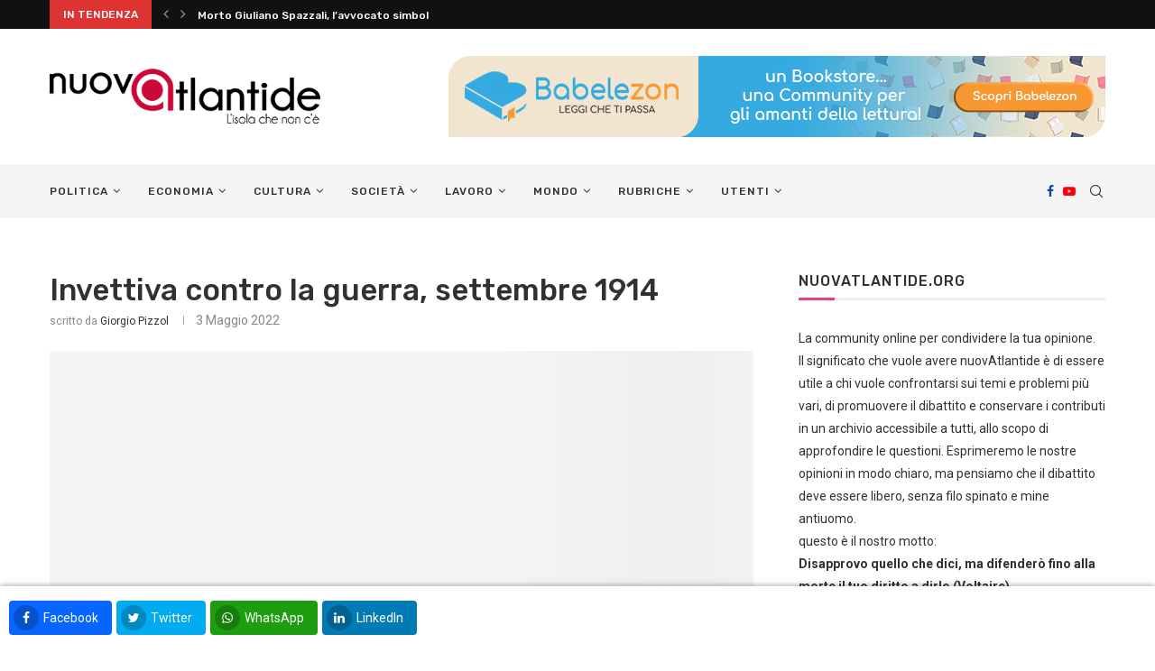

--- FILE ---
content_type: text/html; charset=UTF-8
request_url: https://www.nuovatlantide.org/invettiva-contro-la-guerra-settembre-1914/
body_size: 32783
content:
<!DOCTYPE html>
<html lang="it-IT">
<head><style>img.lazy{min-height:1px}</style><link href="https://www.nuovatlantide.org/wp-content/plugins/w3-total-cache/pub/js/lazyload.min.js" as="script">
	<meta charset="UTF-8">
	<meta http-equiv="X-UA-Compatible" content="IE=edge">
	<meta name="viewport" content="width=device-width, initial-scale=1">
	<link rel="profile" href="http://gmpg.org/xfn/11" />
			<link rel="shortcut icon" href="https://www.nuovatlantide.org/wp-content/uploads/2014/07/cropped-logo-nuovatlantide-icona.png" type="image/x-icon" />
		<link rel="apple-touch-icon" sizes="180x180" href="https://www.nuovatlantide.org/wp-content/uploads/2014/07/cropped-logo-nuovatlantide-icona.png">
		<link rel="alternate" type="application/rss+xml" title="nuovAtlantide.org &#8211; Nuova Atlantide RSS Feed" href="https://www.nuovatlantide.org/feed/" />
	<link rel="alternate" type="application/atom+xml" title="nuovAtlantide.org &#8211; Nuova Atlantide Atom Feed" href="https://www.nuovatlantide.org/feed/atom/" />
	<link rel="pingback" href="https://www.nuovatlantide.org/xmlrpc.php" />
	<!--[if lt IE 9]>
	<script src="https://www.nuovatlantide.org/wp-content/themes/soledad/js/html5.js"></script>
	<![endif]-->
	      
    <link rel='preconnect' href='https://fonts.googleapis.com' />
<link rel='preconnect' href='https://fonts.gstatic.com' />
<meta http-equiv='x-dns-prefetch-control' content='on'>
<link rel='dns-prefetch' href='//fonts.googleapis.com' />
<link rel='dns-prefetch' href='//fonts.gstatic.com' />
<link rel='dns-prefetch' href='//s.gravatar.com' />
<link rel='dns-prefetch' href='//www.google-analytics.com' />
<link rel='preload' as='image' href='https://www.nuovatlantide.org/wp-content/uploads/2014/07/cropped-logo-nuovatlantide-fucsia-3952-1.png' type='image/png'>
<link rel='preload' as='font' href='https://www.nuovatlantide.org/wp-content/themes/soledad/fonts/fontawesome-webfont.woff2?v=4.7.0' type='font/woff2' crossorigin='anonymous' />
<link rel='preload' as='font' href='https://www.nuovatlantide.org/wp-content/themes/soledad/fonts/weathericons.woff2' type='font/woff2' crossorigin='anonymous' />
<meta name='robots' content='index, follow, max-image-preview:large, max-snippet:-1, max-video-preview:-1' />
	<style>img:is([sizes="auto" i], [sizes^="auto," i]) { contain-intrinsic-size: 3000px 1500px }</style>
	
	<!-- This site is optimized with the Yoast SEO plugin v26.8 - https://yoast.com/product/yoast-seo-wordpress/ -->
	<title>Invettiva contro la guerra, settembre 1914 - nuovAtlantide.org</title>
	<meta name="description" content="  “Ad esecrare la guerra, a condannarla basterebbe pensare che essa rappresenta un&#039;enorme violazione della libertà e dell’autonomia umana. L’individuo con" />
	<link rel="canonical" href="https://www.nuovatlantide.org/invettiva-contro-la-guerra-settembre-1914/" />
	<meta property="og:locale" content="it_IT" />
	<meta property="og:type" content="article" />
	<meta property="og:title" content="Invettiva contro la guerra, settembre 1914 - nuovAtlantide.org" />
	<meta property="og:description" content="  “Ad esecrare la guerra, a condannarla basterebbe pensare che essa rappresenta un&#039;enorme violazione della libertà e dell’autonomia umana. L’individuo con" />
	<meta property="og:url" content="https://www.nuovatlantide.org/invettiva-contro-la-guerra-settembre-1914/" />
	<meta property="og:site_name" content="nuovAtlantide.org - Nuova Atlantide" />
	<meta property="article:publisher" content="https://www.facebook.com/nuovAtlantide" />
	<meta property="article:author" content="https://www.facebook.com/profile.php?id=100016087657623" />
	<meta property="article:published_time" content="2022-05-03T17:55:04+00:00" />
	<meta property="article:modified_time" content="2022-05-03T22:07:17+00:00" />
	<meta property="og:image" content="https://www.nuovatlantide.org/wp-content/uploads/2022/05/benito-mussolini.jpg" />
	<meta property="og:image:width" content="1024" />
	<meta property="og:image:height" content="700" />
	<meta property="og:image:type" content="image/jpeg" />
	<meta name="author" content="Giorgio Pizzol" />
	<meta name="twitter:card" content="summary_large_image" />
	<meta name="twitter:creator" content="@https://x.com/Giopiz42" />
	<meta name="twitter:site" content="@nuovAtlantide" />
	<meta name="twitter:label1" content="Scritto da" />
	<meta name="twitter:data1" content="Giorgio Pizzol" />
	<meta name="twitter:label2" content="Tempo di lettura stimato" />
	<meta name="twitter:data2" content="2 minuti" />
	<script type="application/ld+json" class="yoast-schema-graph">{"@context":"https://schema.org","@graph":[{"@type":"Article","@id":"https://www.nuovatlantide.org/invettiva-contro-la-guerra-settembre-1914/#article","isPartOf":{"@id":"https://www.nuovatlantide.org/invettiva-contro-la-guerra-settembre-1914/"},"author":{"name":"Giorgio Pizzol","@id":"https://www.nuovatlantide.org/#/schema/person/3aba242e9d71abd73060fe96aea58e7f"},"headline":"Invettiva contro la guerra, settembre 1914","datePublished":"2022-05-03T17:55:04+00:00","dateModified":"2022-05-03T22:07:17+00:00","mainEntityOfPage":{"@id":"https://www.nuovatlantide.org/invettiva-contro-la-guerra-settembre-1914/"},"wordCount":221,"commentCount":0,"image":{"@id":"https://www.nuovatlantide.org/invettiva-contro-la-guerra-settembre-1914/#primaryimage"},"thumbnailUrl":"https://www.nuovatlantide.org/wp-content/uploads/2022/05/benito-mussolini.jpg","keywords":["Governo","guerra","Popolo"],"articleSection":["Politica"],"inLanguage":"it-IT","potentialAction":[{"@type":"CommentAction","name":"Comment","target":["https://www.nuovatlantide.org/invettiva-contro-la-guerra-settembre-1914/#respond"]}]},{"@type":"WebPage","@id":"https://www.nuovatlantide.org/invettiva-contro-la-guerra-settembre-1914/","url":"https://www.nuovatlantide.org/invettiva-contro-la-guerra-settembre-1914/","name":"Invettiva contro la guerra, settembre 1914 - nuovAtlantide.org","isPartOf":{"@id":"https://www.nuovatlantide.org/#website"},"primaryImageOfPage":{"@id":"https://www.nuovatlantide.org/invettiva-contro-la-guerra-settembre-1914/#primaryimage"},"image":{"@id":"https://www.nuovatlantide.org/invettiva-contro-la-guerra-settembre-1914/#primaryimage"},"thumbnailUrl":"https://www.nuovatlantide.org/wp-content/uploads/2022/05/benito-mussolini.jpg","datePublished":"2022-05-03T17:55:04+00:00","dateModified":"2022-05-03T22:07:17+00:00","author":{"@id":"https://www.nuovatlantide.org/#/schema/person/3aba242e9d71abd73060fe96aea58e7f"},"description":"  “Ad esecrare la guerra, a condannarla basterebbe pensare che essa rappresenta un'enorme violazione della libertà e dell’autonomia umana. L’individuo con","breadcrumb":{"@id":"https://www.nuovatlantide.org/invettiva-contro-la-guerra-settembre-1914/#breadcrumb"},"inLanguage":"it-IT","potentialAction":[{"@type":"ReadAction","target":["https://www.nuovatlantide.org/invettiva-contro-la-guerra-settembre-1914/"]}]},{"@type":"ImageObject","inLanguage":"it-IT","@id":"https://www.nuovatlantide.org/invettiva-contro-la-guerra-settembre-1914/#primaryimage","url":"https://www.nuovatlantide.org/wp-content/uploads/2022/05/benito-mussolini.jpg","contentUrl":"https://www.nuovatlantide.org/wp-content/uploads/2022/05/benito-mussolini.jpg","width":1024,"height":700},{"@type":"BreadcrumbList","@id":"https://www.nuovatlantide.org/invettiva-contro-la-guerra-settembre-1914/#breadcrumb","itemListElement":[{"@type":"ListItem","position":1,"name":"Home","item":"https://www.nuovatlantide.org/"},{"@type":"ListItem","position":2,"name":"Invettiva contro la guerra, settembre 1914"}]},{"@type":"WebSite","@id":"https://www.nuovatlantide.org/#website","url":"https://www.nuovatlantide.org/","name":"nuovAtlantide.org - Nuova Atlantide","description":"L&#039;isola che non c&#039;è","potentialAction":[{"@type":"SearchAction","target":{"@type":"EntryPoint","urlTemplate":"https://www.nuovatlantide.org/?s={search_term_string}"},"query-input":{"@type":"PropertyValueSpecification","valueRequired":true,"valueName":"search_term_string"}}],"inLanguage":"it-IT"},{"@type":"Person","@id":"https://www.nuovatlantide.org/#/schema/person/3aba242e9d71abd73060fe96aea58e7f","name":"Giorgio Pizzol","image":{"@type":"ImageObject","inLanguage":"it-IT","@id":"https://www.nuovatlantide.org/#/schema/person/image/","url":"https://www.nuovatlantide.org/wp-content/uploads/avatars/15754/1707921653-bpfull.jpg","contentUrl":"https://www.nuovatlantide.org/wp-content/uploads/avatars/15754/1707921653-bpfull.jpg","caption":"Giorgio Pizzol"},"description":"Giorgio Pizzol, insegnante di lettere, avvocato, pubblicista, Sindaco di Vittorio Veneto 1975-1982, Senatore nella X Legislatura 1987-1992. Ha pubblicato: tre saggi sul problema della conoscenza \"Uno e Molteplice\", \"Pensiero del limite e limite del Pensiero\" \"il Pensiero Riflessivo\"; e due raccolte di liriche \"Le stagioni del presente\" e Versi sciolti\". Ha fondato la rivista DIA LOGO sulla comunicazione per comunicare.","sameAs":["https://blog.oggitreviso.it/dia-blog/","https://www.facebook.com/profile.php?id=100016087657623","https://www.linkedin.com/in/giorgio-pizzol-4a932716b/","https://x.com/https://x.com/Giopiz42","https://it.wikipedia.org/wiki/Giorgio_Pizzol"],"url":"https://www.nuovatlantide.org/members/giorgio-pizzol/"}]}</script>
	<!-- / Yoast SEO plugin. -->


<link rel='dns-prefetch' href='//www.googletagmanager.com' />
<link rel='dns-prefetch' href='//fonts.googleapis.com' />
<link rel="alternate" type="application/rss+xml" title="nuovAtlantide.org - Nuova Atlantide &raquo; Feed" href="https://www.nuovatlantide.org/feed/" />
<link rel="alternate" type="application/rss+xml" title="nuovAtlantide.org - Nuova Atlantide &raquo; Feed dei commenti" href="https://www.nuovatlantide.org/comments/feed/" />
<link rel="alternate" type="application/rss+xml" title="nuovAtlantide.org - Nuova Atlantide &raquo; Invettiva contro la guerra, settembre 1914 Feed dei commenti" href="https://www.nuovatlantide.org/invettiva-contro-la-guerra-settembre-1914/feed/" />
<link rel='stylesheet' id='wp-block-library-css' href='https://www.nuovatlantide.org/wp-includes/css/dist/block-library/style.min.css' type='text/css' media='all' />
<style id='wp-block-library-theme-inline-css' type='text/css'>
.wp-block-audio :where(figcaption){color:#555;font-size:13px;text-align:center}.is-dark-theme .wp-block-audio :where(figcaption){color:#ffffffa6}.wp-block-audio{margin:0 0 1em}.wp-block-code{border:1px solid #ccc;border-radius:4px;font-family:Menlo,Consolas,monaco,monospace;padding:.8em 1em}.wp-block-embed :where(figcaption){color:#555;font-size:13px;text-align:center}.is-dark-theme .wp-block-embed :where(figcaption){color:#ffffffa6}.wp-block-embed{margin:0 0 1em}.blocks-gallery-caption{color:#555;font-size:13px;text-align:center}.is-dark-theme .blocks-gallery-caption{color:#ffffffa6}:root :where(.wp-block-image figcaption){color:#555;font-size:13px;text-align:center}.is-dark-theme :root :where(.wp-block-image figcaption){color:#ffffffa6}.wp-block-image{margin:0 0 1em}.wp-block-pullquote{border-bottom:4px solid;border-top:4px solid;color:currentColor;margin-bottom:1.75em}.wp-block-pullquote cite,.wp-block-pullquote footer,.wp-block-pullquote__citation{color:currentColor;font-size:.8125em;font-style:normal;text-transform:uppercase}.wp-block-quote{border-left:.25em solid;margin:0 0 1.75em;padding-left:1em}.wp-block-quote cite,.wp-block-quote footer{color:currentColor;font-size:.8125em;font-style:normal;position:relative}.wp-block-quote:where(.has-text-align-right){border-left:none;border-right:.25em solid;padding-left:0;padding-right:1em}.wp-block-quote:where(.has-text-align-center){border:none;padding-left:0}.wp-block-quote.is-large,.wp-block-quote.is-style-large,.wp-block-quote:where(.is-style-plain){border:none}.wp-block-search .wp-block-search__label{font-weight:700}.wp-block-search__button{border:1px solid #ccc;padding:.375em .625em}:where(.wp-block-group.has-background){padding:1.25em 2.375em}.wp-block-separator.has-css-opacity{opacity:.4}.wp-block-separator{border:none;border-bottom:2px solid;margin-left:auto;margin-right:auto}.wp-block-separator.has-alpha-channel-opacity{opacity:1}.wp-block-separator:not(.is-style-wide):not(.is-style-dots){width:100px}.wp-block-separator.has-background:not(.is-style-dots){border-bottom:none;height:1px}.wp-block-separator.has-background:not(.is-style-wide):not(.is-style-dots){height:2px}.wp-block-table{margin:0 0 1em}.wp-block-table td,.wp-block-table th{word-break:normal}.wp-block-table :where(figcaption){color:#555;font-size:13px;text-align:center}.is-dark-theme .wp-block-table :where(figcaption){color:#ffffffa6}.wp-block-video :where(figcaption){color:#555;font-size:13px;text-align:center}.is-dark-theme .wp-block-video :where(figcaption){color:#ffffffa6}.wp-block-video{margin:0 0 1em}:root :where(.wp-block-template-part.has-background){margin-bottom:0;margin-top:0;padding:1.25em 2.375em}
</style>
<style id='classic-theme-styles-inline-css' type='text/css'>
/*! This file is auto-generated */
.wp-block-button__link{color:#fff;background-color:#32373c;border-radius:9999px;box-shadow:none;text-decoration:none;padding:calc(.667em + 2px) calc(1.333em + 2px);font-size:1.125em}.wp-block-file__button{background:#32373c;color:#fff;text-decoration:none}
</style>
<style id='bp-login-form-style-inline-css' type='text/css'>
.widget_bp_core_login_widget .bp-login-widget-user-avatar{float:left}.widget_bp_core_login_widget .bp-login-widget-user-links{margin-left:70px}#bp-login-widget-form label{display:block;font-weight:600;margin:15px 0 5px;width:auto}#bp-login-widget-form input[type=password],#bp-login-widget-form input[type=text]{background-color:#fafafa;border:1px solid #d6d6d6;border-radius:0;font:inherit;font-size:100%;padding:.5em;width:100%}#bp-login-widget-form .bp-login-widget-register-link,#bp-login-widget-form .login-submit{display:inline;width:-moz-fit-content;width:fit-content}#bp-login-widget-form .bp-login-widget-register-link{margin-left:1em}#bp-login-widget-form .bp-login-widget-register-link a{filter:invert(1)}#bp-login-widget-form .bp-login-widget-pwd-link{font-size:80%}

</style>
<style id='bp-member-style-inline-css' type='text/css'>
[data-type="bp/member"] input.components-placeholder__input{border:1px solid #757575;border-radius:2px;flex:1 1 auto;padding:6px 8px}.bp-block-member{position:relative}.bp-block-member .member-content{display:flex}.bp-block-member .user-nicename{display:block}.bp-block-member .user-nicename a{border:none;color:currentColor;text-decoration:none}.bp-block-member .bp-profile-button{width:100%}.bp-block-member .bp-profile-button a.button{bottom:10px;display:inline-block;margin:18px 0 0;position:absolute;right:0}.bp-block-member.has-cover .item-header-avatar,.bp-block-member.has-cover .member-content,.bp-block-member.has-cover .member-description{z-index:2}.bp-block-member.has-cover .member-content,.bp-block-member.has-cover .member-description{padding-top:75px}.bp-block-member.has-cover .bp-member-cover-image{background-color:#c5c5c5;background-position:top;background-repeat:no-repeat;background-size:cover;border:0;display:block;height:150px;left:0;margin:0;padding:0;position:absolute;top:0;width:100%;z-index:1}.bp-block-member img.avatar{height:auto;width:auto}.bp-block-member.avatar-none .item-header-avatar{display:none}.bp-block-member.avatar-none.has-cover{min-height:200px}.bp-block-member.avatar-full{min-height:150px}.bp-block-member.avatar-full .item-header-avatar{width:180px}.bp-block-member.avatar-thumb .member-content{align-items:center;min-height:50px}.bp-block-member.avatar-thumb .item-header-avatar{width:70px}.bp-block-member.avatar-full.has-cover{min-height:300px}.bp-block-member.avatar-full.has-cover .item-header-avatar{width:200px}.bp-block-member.avatar-full.has-cover img.avatar{background:#fffc;border:2px solid #fff;margin-left:20px}.bp-block-member.avatar-thumb.has-cover .item-header-avatar{padding-top:75px}.entry .entry-content .bp-block-member .user-nicename a{border:none;color:currentColor;text-decoration:none}

</style>
<style id='bp-members-style-inline-css' type='text/css'>
[data-type="bp/members"] .components-placeholder.is-appender{min-height:0}[data-type="bp/members"] .components-placeholder.is-appender .components-placeholder__label:empty{display:none}[data-type="bp/members"] .components-placeholder input.components-placeholder__input{border:1px solid #757575;border-radius:2px;flex:1 1 auto;padding:6px 8px}[data-type="bp/members"].avatar-none .member-description{width:calc(100% - 44px)}[data-type="bp/members"].avatar-full .member-description{width:calc(100% - 224px)}[data-type="bp/members"].avatar-thumb .member-description{width:calc(100% - 114px)}[data-type="bp/members"] .member-content{position:relative}[data-type="bp/members"] .member-content .is-right{position:absolute;right:2px;top:2px}[data-type="bp/members"] .columns-2 .member-content .member-description,[data-type="bp/members"] .columns-3 .member-content .member-description,[data-type="bp/members"] .columns-4 .member-content .member-description{padding-left:44px;width:calc(100% - 44px)}[data-type="bp/members"] .columns-3 .is-right{right:-10px}[data-type="bp/members"] .columns-4 .is-right{right:-50px}.bp-block-members.is-grid{display:flex;flex-wrap:wrap;padding:0}.bp-block-members.is-grid .member-content{margin:0 1.25em 1.25em 0;width:100%}@media(min-width:600px){.bp-block-members.columns-2 .member-content{width:calc(50% - .625em)}.bp-block-members.columns-2 .member-content:nth-child(2n){margin-right:0}.bp-block-members.columns-3 .member-content{width:calc(33.33333% - .83333em)}.bp-block-members.columns-3 .member-content:nth-child(3n){margin-right:0}.bp-block-members.columns-4 .member-content{width:calc(25% - .9375em)}.bp-block-members.columns-4 .member-content:nth-child(4n){margin-right:0}}.bp-block-members .member-content{display:flex;flex-direction:column;padding-bottom:1em;text-align:center}.bp-block-members .member-content .item-header-avatar,.bp-block-members .member-content .member-description{width:100%}.bp-block-members .member-content .item-header-avatar{margin:0 auto}.bp-block-members .member-content .item-header-avatar img.avatar{display:inline-block}@media(min-width:600px){.bp-block-members .member-content{flex-direction:row;text-align:left}.bp-block-members .member-content .item-header-avatar,.bp-block-members .member-content .member-description{width:auto}.bp-block-members .member-content .item-header-avatar{margin:0}}.bp-block-members .member-content .user-nicename{display:block}.bp-block-members .member-content .user-nicename a{border:none;color:currentColor;text-decoration:none}.bp-block-members .member-content time{color:#767676;display:block;font-size:80%}.bp-block-members.avatar-none .item-header-avatar{display:none}.bp-block-members.avatar-full{min-height:190px}.bp-block-members.avatar-full .item-header-avatar{width:180px}.bp-block-members.avatar-thumb .member-content{min-height:80px}.bp-block-members.avatar-thumb .item-header-avatar{width:70px}.bp-block-members.columns-2 .member-content,.bp-block-members.columns-3 .member-content,.bp-block-members.columns-4 .member-content{display:block;text-align:center}.bp-block-members.columns-2 .member-content .item-header-avatar,.bp-block-members.columns-3 .member-content .item-header-avatar,.bp-block-members.columns-4 .member-content .item-header-avatar{margin:0 auto}.bp-block-members img.avatar{height:auto;max-width:-moz-fit-content;max-width:fit-content;width:auto}.bp-block-members .member-content.has-activity{align-items:center}.bp-block-members .member-content.has-activity .item-header-avatar{padding-right:1em}.bp-block-members .member-content.has-activity .wp-block-quote{margin-bottom:0;text-align:left}.bp-block-members .member-content.has-activity .wp-block-quote cite a,.entry .entry-content .bp-block-members .user-nicename a{border:none;color:currentColor;text-decoration:none}

</style>
<style id='bp-dynamic-members-style-inline-css' type='text/css'>
.bp-dynamic-block-container .item-options{font-size:.5em;margin:0 0 1em;padding:1em 0}.bp-dynamic-block-container .item-options a.selected{font-weight:600}.bp-dynamic-block-container ul.item-list{list-style:none;margin:1em 0;padding-left:0}.bp-dynamic-block-container ul.item-list li{margin-bottom:1em}.bp-dynamic-block-container ul.item-list li:after,.bp-dynamic-block-container ul.item-list li:before{content:" ";display:table}.bp-dynamic-block-container ul.item-list li:after{clear:both}.bp-dynamic-block-container ul.item-list li .item-avatar{float:left;width:60px}.bp-dynamic-block-container ul.item-list li .item{margin-left:70px}

</style>
<style id='bp-online-members-style-inline-css' type='text/css'>
.widget_bp_core_whos_online_widget .avatar-block,[data-type="bp/online-members"] .avatar-block{display:flex;flex-flow:row wrap}.widget_bp_core_whos_online_widget .avatar-block img,[data-type="bp/online-members"] .avatar-block img{margin:.5em}

</style>
<style id='bp-active-members-style-inline-css' type='text/css'>
.widget_bp_core_recently_active_widget .avatar-block,[data-type="bp/active-members"] .avatar-block{display:flex;flex-flow:row wrap}.widget_bp_core_recently_active_widget .avatar-block img,[data-type="bp/active-members"] .avatar-block img{margin:.5em}

</style>
<style id='bp-latest-activities-style-inline-css' type='text/css'>
.bp-latest-activities .components-flex.components-select-control select[multiple]{height:auto;padding:0 8px}.bp-latest-activities .components-flex.components-select-control select[multiple]+.components-input-control__suffix svg{display:none}.bp-latest-activities-block a,.entry .entry-content .bp-latest-activities-block a{border:none;text-decoration:none}.bp-latest-activities-block .activity-list.item-list blockquote{border:none;padding:0}.bp-latest-activities-block .activity-list.item-list blockquote .activity-item:not(.mini){box-shadow:1px 0 4px #00000026;padding:0 1em;position:relative}.bp-latest-activities-block .activity-list.item-list blockquote .activity-item:not(.mini):after,.bp-latest-activities-block .activity-list.item-list blockquote .activity-item:not(.mini):before{border-color:#0000;border-style:solid;content:"";display:block;height:0;left:15px;position:absolute;width:0}.bp-latest-activities-block .activity-list.item-list blockquote .activity-item:not(.mini):before{border-top-color:#00000026;border-width:9px;bottom:-18px;left:14px}.bp-latest-activities-block .activity-list.item-list blockquote .activity-item:not(.mini):after{border-top-color:#fff;border-width:8px;bottom:-16px}.bp-latest-activities-block .activity-list.item-list blockquote .activity-item.mini .avatar{display:inline-block;height:20px;margin-right:2px;vertical-align:middle;width:20px}.bp-latest-activities-block .activity-list.item-list footer{align-items:center;display:flex}.bp-latest-activities-block .activity-list.item-list footer img.avatar{border:none;display:inline-block;margin-right:.5em}.bp-latest-activities-block .activity-list.item-list footer .activity-time-since{font-size:90%}.bp-latest-activities-block .widget-error{border-left:4px solid #0b80a4;box-shadow:1px 0 4px #00000026}.bp-latest-activities-block .widget-error p{padding:0 1em}

</style>
<style id='global-styles-inline-css' type='text/css'>
:root{--wp--preset--aspect-ratio--square: 1;--wp--preset--aspect-ratio--4-3: 4/3;--wp--preset--aspect-ratio--3-4: 3/4;--wp--preset--aspect-ratio--3-2: 3/2;--wp--preset--aspect-ratio--2-3: 2/3;--wp--preset--aspect-ratio--16-9: 16/9;--wp--preset--aspect-ratio--9-16: 9/16;--wp--preset--color--black: #000000;--wp--preset--color--cyan-bluish-gray: #abb8c3;--wp--preset--color--white: #ffffff;--wp--preset--color--pale-pink: #f78da7;--wp--preset--color--vivid-red: #cf2e2e;--wp--preset--color--luminous-vivid-orange: #ff6900;--wp--preset--color--luminous-vivid-amber: #fcb900;--wp--preset--color--light-green-cyan: #7bdcb5;--wp--preset--color--vivid-green-cyan: #00d084;--wp--preset--color--pale-cyan-blue: #8ed1fc;--wp--preset--color--vivid-cyan-blue: #0693e3;--wp--preset--color--vivid-purple: #9b51e0;--wp--preset--gradient--vivid-cyan-blue-to-vivid-purple: linear-gradient(135deg,rgba(6,147,227,1) 0%,rgb(155,81,224) 100%);--wp--preset--gradient--light-green-cyan-to-vivid-green-cyan: linear-gradient(135deg,rgb(122,220,180) 0%,rgb(0,208,130) 100%);--wp--preset--gradient--luminous-vivid-amber-to-luminous-vivid-orange: linear-gradient(135deg,rgba(252,185,0,1) 0%,rgba(255,105,0,1) 100%);--wp--preset--gradient--luminous-vivid-orange-to-vivid-red: linear-gradient(135deg,rgba(255,105,0,1) 0%,rgb(207,46,46) 100%);--wp--preset--gradient--very-light-gray-to-cyan-bluish-gray: linear-gradient(135deg,rgb(238,238,238) 0%,rgb(169,184,195) 100%);--wp--preset--gradient--cool-to-warm-spectrum: linear-gradient(135deg,rgb(74,234,220) 0%,rgb(151,120,209) 20%,rgb(207,42,186) 40%,rgb(238,44,130) 60%,rgb(251,105,98) 80%,rgb(254,248,76) 100%);--wp--preset--gradient--blush-light-purple: linear-gradient(135deg,rgb(255,206,236) 0%,rgb(152,150,240) 100%);--wp--preset--gradient--blush-bordeaux: linear-gradient(135deg,rgb(254,205,165) 0%,rgb(254,45,45) 50%,rgb(107,0,62) 100%);--wp--preset--gradient--luminous-dusk: linear-gradient(135deg,rgb(255,203,112) 0%,rgb(199,81,192) 50%,rgb(65,88,208) 100%);--wp--preset--gradient--pale-ocean: linear-gradient(135deg,rgb(255,245,203) 0%,rgb(182,227,212) 50%,rgb(51,167,181) 100%);--wp--preset--gradient--electric-grass: linear-gradient(135deg,rgb(202,248,128) 0%,rgb(113,206,126) 100%);--wp--preset--gradient--midnight: linear-gradient(135deg,rgb(2,3,129) 0%,rgb(40,116,252) 100%);--wp--preset--font-size--small: 12px;--wp--preset--font-size--medium: 20px;--wp--preset--font-size--large: 32px;--wp--preset--font-size--x-large: 42px;--wp--preset--font-size--normal: 14px;--wp--preset--font-size--huge: 42px;--wp--preset--spacing--20: 0.44rem;--wp--preset--spacing--30: 0.67rem;--wp--preset--spacing--40: 1rem;--wp--preset--spacing--50: 1.5rem;--wp--preset--spacing--60: 2.25rem;--wp--preset--spacing--70: 3.38rem;--wp--preset--spacing--80: 5.06rem;--wp--preset--shadow--natural: 6px 6px 9px rgba(0, 0, 0, 0.2);--wp--preset--shadow--deep: 12px 12px 50px rgba(0, 0, 0, 0.4);--wp--preset--shadow--sharp: 6px 6px 0px rgba(0, 0, 0, 0.2);--wp--preset--shadow--outlined: 6px 6px 0px -3px rgba(255, 255, 255, 1), 6px 6px rgba(0, 0, 0, 1);--wp--preset--shadow--crisp: 6px 6px 0px rgba(0, 0, 0, 1);}:where(.is-layout-flex){gap: 0.5em;}:where(.is-layout-grid){gap: 0.5em;}body .is-layout-flex{display: flex;}.is-layout-flex{flex-wrap: wrap;align-items: center;}.is-layout-flex > :is(*, div){margin: 0;}body .is-layout-grid{display: grid;}.is-layout-grid > :is(*, div){margin: 0;}:where(.wp-block-columns.is-layout-flex){gap: 2em;}:where(.wp-block-columns.is-layout-grid){gap: 2em;}:where(.wp-block-post-template.is-layout-flex){gap: 1.25em;}:where(.wp-block-post-template.is-layout-grid){gap: 1.25em;}.has-black-color{color: var(--wp--preset--color--black) !important;}.has-cyan-bluish-gray-color{color: var(--wp--preset--color--cyan-bluish-gray) !important;}.has-white-color{color: var(--wp--preset--color--white) !important;}.has-pale-pink-color{color: var(--wp--preset--color--pale-pink) !important;}.has-vivid-red-color{color: var(--wp--preset--color--vivid-red) !important;}.has-luminous-vivid-orange-color{color: var(--wp--preset--color--luminous-vivid-orange) !important;}.has-luminous-vivid-amber-color{color: var(--wp--preset--color--luminous-vivid-amber) !important;}.has-light-green-cyan-color{color: var(--wp--preset--color--light-green-cyan) !important;}.has-vivid-green-cyan-color{color: var(--wp--preset--color--vivid-green-cyan) !important;}.has-pale-cyan-blue-color{color: var(--wp--preset--color--pale-cyan-blue) !important;}.has-vivid-cyan-blue-color{color: var(--wp--preset--color--vivid-cyan-blue) !important;}.has-vivid-purple-color{color: var(--wp--preset--color--vivid-purple) !important;}.has-black-background-color{background-color: var(--wp--preset--color--black) !important;}.has-cyan-bluish-gray-background-color{background-color: var(--wp--preset--color--cyan-bluish-gray) !important;}.has-white-background-color{background-color: var(--wp--preset--color--white) !important;}.has-pale-pink-background-color{background-color: var(--wp--preset--color--pale-pink) !important;}.has-vivid-red-background-color{background-color: var(--wp--preset--color--vivid-red) !important;}.has-luminous-vivid-orange-background-color{background-color: var(--wp--preset--color--luminous-vivid-orange) !important;}.has-luminous-vivid-amber-background-color{background-color: var(--wp--preset--color--luminous-vivid-amber) !important;}.has-light-green-cyan-background-color{background-color: var(--wp--preset--color--light-green-cyan) !important;}.has-vivid-green-cyan-background-color{background-color: var(--wp--preset--color--vivid-green-cyan) !important;}.has-pale-cyan-blue-background-color{background-color: var(--wp--preset--color--pale-cyan-blue) !important;}.has-vivid-cyan-blue-background-color{background-color: var(--wp--preset--color--vivid-cyan-blue) !important;}.has-vivid-purple-background-color{background-color: var(--wp--preset--color--vivid-purple) !important;}.has-black-border-color{border-color: var(--wp--preset--color--black) !important;}.has-cyan-bluish-gray-border-color{border-color: var(--wp--preset--color--cyan-bluish-gray) !important;}.has-white-border-color{border-color: var(--wp--preset--color--white) !important;}.has-pale-pink-border-color{border-color: var(--wp--preset--color--pale-pink) !important;}.has-vivid-red-border-color{border-color: var(--wp--preset--color--vivid-red) !important;}.has-luminous-vivid-orange-border-color{border-color: var(--wp--preset--color--luminous-vivid-orange) !important;}.has-luminous-vivid-amber-border-color{border-color: var(--wp--preset--color--luminous-vivid-amber) !important;}.has-light-green-cyan-border-color{border-color: var(--wp--preset--color--light-green-cyan) !important;}.has-vivid-green-cyan-border-color{border-color: var(--wp--preset--color--vivid-green-cyan) !important;}.has-pale-cyan-blue-border-color{border-color: var(--wp--preset--color--pale-cyan-blue) !important;}.has-vivid-cyan-blue-border-color{border-color: var(--wp--preset--color--vivid-cyan-blue) !important;}.has-vivid-purple-border-color{border-color: var(--wp--preset--color--vivid-purple) !important;}.has-vivid-cyan-blue-to-vivid-purple-gradient-background{background: var(--wp--preset--gradient--vivid-cyan-blue-to-vivid-purple) !important;}.has-light-green-cyan-to-vivid-green-cyan-gradient-background{background: var(--wp--preset--gradient--light-green-cyan-to-vivid-green-cyan) !important;}.has-luminous-vivid-amber-to-luminous-vivid-orange-gradient-background{background: var(--wp--preset--gradient--luminous-vivid-amber-to-luminous-vivid-orange) !important;}.has-luminous-vivid-orange-to-vivid-red-gradient-background{background: var(--wp--preset--gradient--luminous-vivid-orange-to-vivid-red) !important;}.has-very-light-gray-to-cyan-bluish-gray-gradient-background{background: var(--wp--preset--gradient--very-light-gray-to-cyan-bluish-gray) !important;}.has-cool-to-warm-spectrum-gradient-background{background: var(--wp--preset--gradient--cool-to-warm-spectrum) !important;}.has-blush-light-purple-gradient-background{background: var(--wp--preset--gradient--blush-light-purple) !important;}.has-blush-bordeaux-gradient-background{background: var(--wp--preset--gradient--blush-bordeaux) !important;}.has-luminous-dusk-gradient-background{background: var(--wp--preset--gradient--luminous-dusk) !important;}.has-pale-ocean-gradient-background{background: var(--wp--preset--gradient--pale-ocean) !important;}.has-electric-grass-gradient-background{background: var(--wp--preset--gradient--electric-grass) !important;}.has-midnight-gradient-background{background: var(--wp--preset--gradient--midnight) !important;}.has-small-font-size{font-size: var(--wp--preset--font-size--small) !important;}.has-medium-font-size{font-size: var(--wp--preset--font-size--medium) !important;}.has-large-font-size{font-size: var(--wp--preset--font-size--large) !important;}.has-x-large-font-size{font-size: var(--wp--preset--font-size--x-large) !important;}
:where(.wp-block-post-template.is-layout-flex){gap: 1.25em;}:where(.wp-block-post-template.is-layout-grid){gap: 1.25em;}
:where(.wp-block-columns.is-layout-flex){gap: 2em;}:where(.wp-block-columns.is-layout-grid){gap: 2em;}
:root :where(.wp-block-pullquote){font-size: 1.5em;line-height: 1.6;}
</style>
<link rel='stylesheet' id='cookie-law-info-css' href='https://www.nuovatlantide.org/wp-content/plugins/cookie-law-info/legacy/public/css/cookie-law-info-public.css' type='text/css' media='all' />
<link rel='stylesheet' id='cookie-law-info-gdpr-css' href='https://www.nuovatlantide.org/wp-content/plugins/cookie-law-info/legacy/public/css/cookie-law-info-gdpr.css' type='text/css' media='all' />
<link rel='stylesheet' id='youzify-opensans-css' href='https://fonts.googleapis.com/css?family=Open+Sans%3A400%2C600&#038;ver=3.3.9' type='text/css' media='all' />
<link rel='stylesheet' id='youzify-css' href='https://www.nuovatlantide.org/wp-content/plugins/youzify/includes/public/assets/css/youzify.min.css' type='text/css' media='all' />
<link rel='stylesheet' id='youzify-headers-css' href='https://www.nuovatlantide.org/wp-content/plugins/youzify/includes/public/assets/css/youzify-headers.min.css' type='text/css' media='all' />
<link rel='stylesheet' id='youzify-scheme-css' href='https://www.nuovatlantide.org/wp-content/plugins/youzify/includes/public/assets/css/schemes/youzify-blue-scheme.min.css' type='text/css' media='all' />
<link rel='stylesheet' id='dashicons-css' href='https://www.nuovatlantide.org/wp-includes/css/dashicons.min.css' type='text/css' media='all' />
<link rel='stylesheet' id='youzify-social-css' href='https://www.nuovatlantide.org/wp-content/plugins/youzify/includes/public/assets/css/youzify-social.min.css' type='text/css' media='all' />
<link rel='stylesheet' id='youzify-icons-css' href='https://www.nuovatlantide.org/wp-content/plugins/youzify/includes/admin/assets/css/all.min.css' type='text/css' media='all' />
<link rel='stylesheet' id='youzify-customStyle-css' href='https://www.nuovatlantide.org/wp-content/plugins/youzify/includes/admin/assets/css/custom-script.css' type='text/css' media='all' />
<link rel='stylesheet' id='penci-fonts-css' href='//fonts.googleapis.com/css?family=PT+Serif%3A300%2C300italic%2C400%2C400italic%2C500%2C500italic%2C700%2C700italic%2C800%2C800italic%7CPlayfair+Display+SC%3A300%2C300italic%2C400%2C400italic%2C500%2C500italic%2C700%2C700italic%2C800%2C800italic%7CMontserrat%3A300%2C300italic%2C400%2C400italic%2C500%2C500italic%2C700%2C700italic%2C800%2C800italic%7CRubik%3A300%2C300italic%2C400%2C400italic%2C500%2C500italic%2C700%2C700italic%2C800%2C800italic%7CRoboto%3A300%2C300italic%2C400%2C400italic%2C500%2C500italic%2C700%2C700italic%2C800%2C800italic%26subset%3Dlatin%2Ccyrillic%2Ccyrillic-ext%2Cgreek%2Cgreek-ext%2Clatin-ext&#038;display=swap&#038;ver=1.0' type='text/css' media='all' />
<link rel='stylesheet' id='penci-main-style-css' href='https://www.nuovatlantide.org/wp-content/themes/soledad/main.css' type='text/css' media='all' />
<link rel='stylesheet' id='penci-buddypress-bbpress-css' href='https://www.nuovatlantide.org/wp-content/themes/soledad/css/buddypress-bbpress.min.css' type='text/css' media='all' />
<link rel='stylesheet' id='penci-font-awesomeold-css' href='https://www.nuovatlantide.org/wp-content/themes/soledad/css/font-awesome.4.7.0.swap.min.css' type='text/css' media='all' />
<link rel='stylesheet' id='penci-font-iweather-css' href='https://www.nuovatlantide.org/wp-content/themes/soledad/css/weather-icon.swap.css' type='text/css' media='all' />
<link rel='stylesheet' id='penci_icon-css' href='https://www.nuovatlantide.org/wp-content/themes/soledad/css/penci-icon.css' type='text/css' media='all' />
<link rel='stylesheet' id='penci_style-css' href='https://www.nuovatlantide.org/wp-content/themes/soledad/style.css' type='text/css' media='all' />
<link rel='stylesheet' id='subscribe-forms-css-css' href='https://www.nuovatlantide.org/wp-content/plugins/easy-social-share-buttons3/assets/modules/subscribe-forms.min.css' type='text/css' media='all' />
<link rel='stylesheet' id='click2tweet-css-css' href='https://www.nuovatlantide.org/wp-content/plugins/easy-social-share-buttons3/assets/modules/click-to-tweet.min.css' type='text/css' media='all' />
<link rel='stylesheet' id='easy-social-share-buttons-display-methods-css' href='https://www.nuovatlantide.org/wp-content/plugins/easy-social-share-buttons3/assets/css/essb-display-methods.min.css' type='text/css' media='all' />
<link rel='stylesheet' id='easy-social-share-buttons-css' href='https://www.nuovatlantide.org/wp-content/plugins/easy-social-share-buttons3/assets/css/easy-social-share-buttons.min.css' type='text/css' media='all' />
<link rel='stylesheet' id='youzify-membership-css' href='https://www.nuovatlantide.org/wp-content/plugins/youzify/includes/public/assets/css/youzify-membership.min.css' type='text/css' media='all' />
<link rel='stylesheet' id='youzify-membership-customStyle-css' href='https://www.nuovatlantide.org/wp-content/plugins/youzify/includes/admin/assets/css/custom-script.css' type='text/css' media='all' />
<script type="text/javascript" src="https://www.nuovatlantide.org/wp-includes/js/jquery/jquery.min.js" id="jquery-core-js"></script>
<script type="text/javascript" src="https://www.nuovatlantide.org/wp-includes/js/jquery/jquery-migrate.min.js" id="jquery-migrate-js"></script>
<script type="text/javascript" id="cookie-law-info-js-extra">
/* <![CDATA[ */
var Cli_Data = {"nn_cookie_ids":["GoogleAdServingTest","CookieLawInfoConsent","test_cookie","IDE","DSID","_gid","_gat_gtag_UA_35971630_18","_ga_KZR4W83ZWQ","_ga","__gads"],"cookielist":[],"non_necessary_cookies":{"necessary":["CookieLawInfoConsent"],"others":["GoogleAdServingTest"],"advertisement":["test_cookie","IDE","DSID"],"analytics":["_gid","_gat_gtag_UA_35971630_18","_ga_KZR4W83ZWQ","_ga","__gads"]},"ccpaEnabled":"","ccpaRegionBased":"","ccpaBarEnabled":"","strictlyEnabled":["necessary","obligatoire"],"ccpaType":"gdpr","js_blocking":"1","custom_integration":"","triggerDomRefresh":"","secure_cookies":""};
var cli_cookiebar_settings = {"animate_speed_hide":"500","animate_speed_show":"500","background":"#FFF","border":"#b1a6a6c2","border_on":"","button_1_button_colour":"#dd3333","button_1_button_hover":"#b12929","button_1_link_colour":"#fff","button_1_as_button":"1","button_1_new_win":"","button_2_button_colour":"#333","button_2_button_hover":"#292929","button_2_link_colour":"#444","button_2_as_button":"","button_2_hidebar":"","button_3_button_colour":"#dedfe0","button_3_button_hover":"#b2b2b3","button_3_link_colour":"#333333","button_3_as_button":"1","button_3_new_win":"","button_4_button_colour":"#dedfe0","button_4_button_hover":"#b2b2b3","button_4_link_colour":"#333333","button_4_as_button":"1","button_7_button_colour":"#dd3333","button_7_button_hover":"#b12929","button_7_link_colour":"#fff","button_7_as_button":"1","button_7_new_win":"","font_family":"inherit","header_fix":"","notify_animate_hide":"1","notify_animate_show":"","notify_div_id":"#cookie-law-info-bar","notify_position_horizontal":"right","notify_position_vertical":"bottom","scroll_close":"","scroll_close_reload":"","accept_close_reload":"","reject_close_reload":"","showagain_tab":"","showagain_background":"#fff","showagain_border":"#000","showagain_div_id":"#cookie-law-info-again","showagain_x_position":"100px","text":"#333333","show_once_yn":"","show_once":"10000","logging_on":"","as_popup":"","popup_overlay":"1","bar_heading_text":"","cookie_bar_as":"banner","popup_showagain_position":"bottom-right","widget_position":"left"};
var log_object = {"ajax_url":"https:\/\/www.nuovatlantide.org\/wp-admin\/admin-ajax.php"};
/* ]]> */
</script>
<script type="text/javascript" src="https://www.nuovatlantide.org/wp-content/plugins/cookie-law-info/legacy/public/js/cookie-law-info-public.js" id="cookie-law-info-js"></script>
<script type="text/javascript" src="https://www.nuovatlantide.org/wp-content/plugins/easy-social-share-buttons3/assets/modules/sharing-bar.min.js" id="essb-module-sharing-bar-js"></script>
<script type="text/javascript" src="https://www.nuovatlantide.org/wp-content/plugins/easy-social-share-buttons3/assets/modules/pinterest-pro.min.js" id="pinterest-pro-js-js"></script>
<script type="text/javascript" src="https://www.nuovatlantide.org/wp-content/plugins/easy-social-share-buttons3/assets/modules/subscribe-forms.min.js" id="subscribe-forms-js-js"></script>
<script type="text/javascript" src="https://www.nuovatlantide.org/wp-content/plugins/easy-social-share-buttons3/assets/js/essb-core.min.js" id="easy-social-share-buttons-core-js"></script>

<!-- Snippet del tag Google (gtag.js) aggiunto da Site Kit -->
<!-- Snippet Google Analytics aggiunto da Site Kit -->
<script type="text/javascript" src="https://www.googletagmanager.com/gtag/js?id=G-KZR4W83ZWQ" id="google_gtagjs-js" async></script>
<script type="text/javascript" id="google_gtagjs-js-after">
/* <![CDATA[ */
window.dataLayer = window.dataLayer || [];function gtag(){dataLayer.push(arguments);}
gtag("set","linker",{"domains":["www.nuovatlantide.org"]});
gtag("js", new Date());
gtag("set", "developer_id.dZTNiMT", true);
gtag("config", "G-KZR4W83ZWQ", {"googlesitekit_post_type":"post","googlesitekit_post_date":"20220503","googlesitekit_post_author":"Giorgio Pizzol"});
/* ]]> */
</script>
<link rel="https://api.w.org/" href="https://www.nuovatlantide.org/wp-json/" /><link rel="alternate" title="JSON" type="application/json" href="https://www.nuovatlantide.org/wp-json/wp/v2/posts/80440" /><link rel="EditURI" type="application/rsd+xml" title="RSD" href="https://www.nuovatlantide.org/xmlrpc.php?rsd" />
<meta name="generator" content="WordPress 6.8.3" />
<link rel='shortlink' href='https://www.nuovatlantide.org/?p=80440' />
<link rel="alternate" title="oEmbed (JSON)" type="application/json+oembed" href="https://www.nuovatlantide.org/wp-json/oembed/1.0/embed?url=https%3A%2F%2Fwww.nuovatlantide.org%2Finvettiva-contro-la-guerra-settembre-1914%2F" />
<link rel="alternate" title="oEmbed (XML)" type="text/xml+oembed" href="https://www.nuovatlantide.org/wp-json/oembed/1.0/embed?url=https%3A%2F%2Fwww.nuovatlantide.org%2Finvettiva-contro-la-guerra-settembre-1914%2F&#038;format=xml" />

	<script type="text/javascript">var ajaxurl = 'https://www.nuovatlantide.org/wp-admin/admin-ajax.php';</script>

		<meta property="fb:pages" content="655918091130635" />
					<meta property="ia:markup_url" content="https://www.nuovatlantide.org/invettiva-contro-la-guerra-settembre-1914/?ia_markup=1" />
			<meta name="generator" content="Site Kit by Google 1.170.0" /><script>if(typeof $=="undefined" && typeof jQuery!="undefined")$=jQuery;</script>        <style>

        </style>
        <style id="penci-custom-style" type="text/css">body{ --pcbg-cl: #fff; --pctext-cl: #313131; --pcborder-cl: #dedede; --pcheading-cl: #313131; --pcmeta-cl: #888888; --pcaccent-cl: #6eb48c; --pcbody-font: 'PT Serif', serif; --pchead-font: 'Raleway', sans-serif; --pchead-wei: bold; } body { --pchead-font: 'Rubik', sans-serif; } body { --pcbody-font: 'Roboto', sans-serif; } p{ line-height: 1.8; } #navigation .menu li a, .penci-menu-hbg .menu li a, #sidebar-nav .menu li a { font-family: 'Rubik', sans-serif; font-weight: normal; } .penci-hide-tagupdated{ display: none !important; } body { --pchead-wei: 500; } .featured-area .penci-image-holder, .featured-area .penci-slider4-overlay, .featured-area .penci-slide-overlay .overlay-link, .featured-style-29 .featured-slider-overlay, .penci-slider38-overlay{ border-radius: ; -webkit-border-radius: ; } .penci-featured-content-right:before{ border-top-right-radius: ; border-bottom-right-radius: ; } .penci-flat-overlay .penci-slide-overlay .penci-mag-featured-content:before{ border-bottom-left-radius: ; border-bottom-right-radius: ; } .container-single .post-image{ border-radius: ; -webkit-border-radius: ; } .penci-mega-thumbnail .penci-image-holder{ border-radius: ; -webkit-border-radius: ; } #navigation .menu li a, .penci-menu-hbg .menu li a, #sidebar-nav .menu li a { font-weight: 500; } #header .inner-header .container { padding:30px 0; } #logo a { max-width:300px; width: 100%; } @media only screen and (max-width: 960px) and (min-width: 768px){ #logo img{ max-width: 100%; } } body{ --pcborder-cl: #eeeeee; } #main #bbpress-forums .bbp-login-form fieldset.bbp-form select, #main #bbpress-forums .bbp-login-form .bbp-form input[type="password"], #main #bbpress-forums .bbp-login-form .bbp-form input[type="text"], .widget ul li, .grid-mixed, .penci-post-box-meta, .penci-pagination.penci-ajax-more a.penci-ajax-more-button, .widget-social a i, .penci-home-popular-posts, .header-header-1.has-bottom-line, .header-header-4.has-bottom-line, .header-header-7.has-bottom-line, .container-single .post-entry .post-tags a,.tags-share-box.tags-share-box-2_3,.tags-share-box.tags-share-box-top, .tags-share-box, .post-author, .post-pagination, .post-related, .post-comments .post-title-box, .comments .comment, #respond textarea, .wpcf7 textarea, #respond input, div.wpforms-container .wpforms-form.wpforms-form input[type=date], div.wpforms-container .wpforms-form.wpforms-form input[type=datetime], div.wpforms-container .wpforms-form.wpforms-form input[type=datetime-local], div.wpforms-container .wpforms-form.wpforms-form input[type=email], div.wpforms-container .wpforms-form.wpforms-form input[type=month], div.wpforms-container .wpforms-form.wpforms-form input[type=number], div.wpforms-container .wpforms-form.wpforms-form input[type=password], div.wpforms-container .wpforms-form.wpforms-form input[type=range], div.wpforms-container .wpforms-form.wpforms-form input[type=search], div.wpforms-container .wpforms-form.wpforms-form input[type=tel], div.wpforms-container .wpforms-form.wpforms-form input[type=text], div.wpforms-container .wpforms-form.wpforms-form input[type=time], div.wpforms-container .wpforms-form.wpforms-form input[type=url], div.wpforms-container .wpforms-form.wpforms-form input[type=week], div.wpforms-container .wpforms-form.wpforms-form select, div.wpforms-container .wpforms-form.wpforms-form textarea, .wpcf7 input, .widget_wysija input, #respond h3, form.pc-searchform input.search-input, .post-password-form input[type="text"], .post-password-form input[type="email"], .post-password-form input[type="password"], .post-password-form input[type="number"], .penci-recipe, .penci-recipe-heading, .penci-recipe-ingredients, .penci-recipe-notes, .penci-pagination ul.page-numbers li span, .penci-pagination ul.page-numbers li a, #comments_pagination span, #comments_pagination a, body.author .post-author, .tags-share-box.hide-tags.page-share, .penci-grid li.list-post, .penci-grid li.list-boxed-post-2 .content-boxed-2, .home-featured-cat-content .mag-post-box, .home-featured-cat-content.style-2 .mag-post-box.first-post, .home-featured-cat-content.style-10 .mag-post-box.first-post, .widget select, .widget ul ul, .widget input[type="text"], .widget input[type="email"], .widget input[type="date"], .widget input[type="number"], .widget input[type="search"], .widget .tagcloud a, #wp-calendar tbody td, .woocommerce div.product .entry-summary div[itemprop="description"] td, .woocommerce div.product .entry-summary div[itemprop="description"] th, .woocommerce div.product .woocommerce-tabs #tab-description td, .woocommerce div.product .woocommerce-tabs #tab-description th, .woocommerce-product-details__short-description td, th, .woocommerce ul.cart_list li, .woocommerce ul.product_list_widget li, .woocommerce .widget_shopping_cart .total, .woocommerce.widget_shopping_cart .total, .woocommerce .woocommerce-product-search input[type="search"], .woocommerce nav.woocommerce-pagination ul li a, .woocommerce nav.woocommerce-pagination ul li span, .woocommerce div.product .product_meta, .woocommerce div.product .woocommerce-tabs ul.tabs, .woocommerce div.product .related > h2, .woocommerce div.product .upsells > h2, .woocommerce #reviews #comments ol.commentlist li .comment-text, .woocommerce table.shop_table td, .post-entry td, .post-entry th, #add_payment_method .cart-collaterals .cart_totals tr td, #add_payment_method .cart-collaterals .cart_totals tr th, .woocommerce-cart .cart-collaterals .cart_totals tr td, .woocommerce-cart .cart-collaterals .cart_totals tr th, .woocommerce-checkout .cart-collaterals .cart_totals tr td, .woocommerce-checkout .cart-collaterals .cart_totals tr th, .woocommerce-cart .cart-collaterals .cart_totals table, .woocommerce-cart table.cart td.actions .coupon .input-text, .woocommerce table.shop_table a.remove, .woocommerce form .form-row .input-text, .woocommerce-page form .form-row .input-text, .woocommerce .woocommerce-error, .woocommerce .woocommerce-info, .woocommerce .woocommerce-message, .woocommerce form.checkout_coupon, .woocommerce form.login, .woocommerce form.register, .woocommerce form.checkout table.shop_table, .woocommerce-checkout #payment ul.payment_methods, .post-entry table, .wrapper-penci-review, .penci-review-container.penci-review-count, #penci-demobar .style-toggle, #widget-area, .post-entry hr, .wpb_text_column hr, #buddypress .dir-search input[type=search], #buddypress .dir-search input[type=text], #buddypress .groups-members-search input[type=search], #buddypress .groups-members-search input[type=text], #buddypress ul.item-list, #buddypress .profile[role=main], #buddypress select, #buddypress div.pagination .pagination-links span, #buddypress div.pagination .pagination-links a, #buddypress div.pagination .pag-count, #buddypress div.pagination .pagination-links a:hover, #buddypress ul.item-list li, #buddypress table.forum tr td.label, #buddypress table.messages-notices tr td.label, #buddypress table.notifications tr td.label, #buddypress table.notifications-settings tr td.label, #buddypress table.profile-fields tr td.label, #buddypress table.wp-profile-fields tr td.label, #buddypress table.profile-fields:last-child, #buddypress form#whats-new-form textarea, #buddypress .standard-form input[type=text], #buddypress .standard-form input[type=color], #buddypress .standard-form input[type=date], #buddypress .standard-form input[type=datetime], #buddypress .standard-form input[type=datetime-local], #buddypress .standard-form input[type=email], #buddypress .standard-form input[type=month], #buddypress .standard-form input[type=number], #buddypress .standard-form input[type=range], #buddypress .standard-form input[type=search], #buddypress .standard-form input[type=password], #buddypress .standard-form input[type=tel], #buddypress .standard-form input[type=time], #buddypress .standard-form input[type=url], #buddypress .standard-form input[type=week], .bp-avatar-nav ul, .bp-avatar-nav ul.avatar-nav-items li.current, #bbpress-forums li.bbp-body ul.forum, #bbpress-forums li.bbp-body ul.topic, #bbpress-forums li.bbp-footer, .bbp-pagination-links a, .bbp-pagination-links span.current, .wrapper-boxed .bbp-pagination-links a:hover, .wrapper-boxed .bbp-pagination-links span.current, #buddypress .standard-form select, #buddypress .standard-form input[type=password], #buddypress .activity-list li.load-more a, #buddypress .activity-list li.load-newest a, #buddypress ul.button-nav li a, #buddypress div.generic-button a, #buddypress .comment-reply-link, #bbpress-forums div.bbp-template-notice.info, #bbpress-forums #bbp-search-form #bbp_search, #bbpress-forums .bbp-forums-list, #bbpress-forums #bbp_topic_title, #bbpress-forums #bbp_topic_tags, #bbpress-forums .wp-editor-container, .widget_display_stats dd, .widget_display_stats dt, div.bbp-forum-header, div.bbp-topic-header, div.bbp-reply-header, .widget input[type="text"], .widget input[type="email"], .widget input[type="date"], .widget input[type="number"], .widget input[type="search"], .widget input[type="password"], blockquote.wp-block-quote, .post-entry blockquote.wp-block-quote, .wp-block-quote:not(.is-large):not(.is-style-large), .post-entry pre, .wp-block-pullquote:not(.is-style-solid-color), .post-entry hr.wp-block-separator, .wp-block-separator, .wp-block-latest-posts, .wp-block-yoast-how-to-block ol.schema-how-to-steps, .wp-block-yoast-how-to-block ol.schema-how-to-steps li, .wp-block-yoast-faq-block .schema-faq-section, .post-entry .wp-block-quote, .wpb_text_column .wp-block-quote, .woocommerce .page-description .wp-block-quote, .wp-block-search .wp-block-search__input{ border-color: var(--pcborder-cl); } .penci-recipe-index-wrap h4.recipe-index-heading > span:before, .penci-recipe-index-wrap h4.recipe-index-heading > span:after{ border-color: var(--pcborder-cl); opacity: 1; } .tags-share-box .single-comment-o:after, .post-share a.penci-post-like:after{ background-color: var(--pcborder-cl); } .penci-grid .list-post.list-boxed-post{ border-color: var(--pcborder-cl) !important; } .penci-post-box-meta.penci-post-box-grid:before, .woocommerce .widget_price_filter .ui-slider .ui-slider-range{ background-color: var(--pcborder-cl); } .penci-pagination.penci-ajax-more a.penci-ajax-more-button.loading-posts{ border-color: var(--pcborder-cl); !important; } .penci-vernav-enable .penci-menu-hbg{ box-shadow: none; -webkit-box-shadow: none; -moz-box-shadow: none; } .penci-vernav-enable.penci-vernav-poleft .penci-menu-hbg{ border-right: 1px solid var(--pcborder-cl); } .penci-vernav-enable.penci-vernav-poright .penci-menu-hbg{ border-left: 1px solid var(--pcborder-cl); } body{ --pcaccent-cl: #ec407a; } .penci-menuhbg-toggle:hover .lines-button:after, .penci-menuhbg-toggle:hover .penci-lines:before, .penci-menuhbg-toggle:hover .penci-lines:after,.tags-share-box.tags-share-box-s2 .post-share-plike,.penci-video_playlist .penci-playlist-title,.pencisc-column-2.penci-video_playlist .penci-video-nav .playlist-panel-item, .pencisc-column-1.penci-video_playlist .penci-video-nav .playlist-panel-item,.penci-video_playlist .penci-custom-scroll::-webkit-scrollbar-thumb, .pencisc-button, .post-entry .pencisc-button, .penci-dropcap-box, .penci-dropcap-circle, .penci-login-register input[type="submit"]:hover, .penci-ld .penci-ldin:before, .penci-ldspinner > div{ background: #ec407a; } a, .post-entry .penci-portfolio-filter ul li a:hover, .penci-portfolio-filter ul li a:hover, .penci-portfolio-filter ul li.active a, .post-entry .penci-portfolio-filter ul li.active a, .penci-countdown .countdown-amount, .archive-box h1, .post-entry a, .container.penci-breadcrumb span a:hover, .post-entry blockquote:before, .post-entry blockquote cite, .post-entry blockquote .author, .wpb_text_column blockquote:before, .wpb_text_column blockquote cite, .wpb_text_column blockquote .author, .penci-pagination a:hover, ul.penci-topbar-menu > li a:hover, div.penci-topbar-menu > ul > li a:hover, .penci-recipe-heading a.penci-recipe-print,.penci-review-metas .penci-review-btnbuy, .main-nav-social a:hover, .widget-social .remove-circle a:hover i, .penci-recipe-index .cat > a.penci-cat-name, #bbpress-forums li.bbp-body ul.forum li.bbp-forum-info a:hover, #bbpress-forums li.bbp-body ul.topic li.bbp-topic-title a:hover, #bbpress-forums li.bbp-body ul.forum li.bbp-forum-info .bbp-forum-content a, #bbpress-forums li.bbp-body ul.topic p.bbp-topic-meta a, #bbpress-forums .bbp-breadcrumb a:hover, #bbpress-forums .bbp-forum-freshness a:hover, #bbpress-forums .bbp-topic-freshness a:hover, #buddypress ul.item-list li div.item-title a, #buddypress ul.item-list li h4 a, #buddypress .activity-header a:first-child, #buddypress .comment-meta a:first-child, #buddypress .acomment-meta a:first-child, div.bbp-template-notice a:hover, .penci-menu-hbg .menu li a .indicator:hover, .penci-menu-hbg .menu li a:hover, #sidebar-nav .menu li a:hover, .penci-rlt-popup .rltpopup-meta .rltpopup-title:hover, .penci-video_playlist .penci-video-playlist-item .penci-video-title:hover, .penci_list_shortcode li:before, .penci-dropcap-box-outline, .penci-dropcap-circle-outline, .penci-dropcap-regular, .penci-dropcap-bold{ color: #ec407a; } .penci-home-popular-post ul.slick-dots li button:hover, .penci-home-popular-post ul.slick-dots li.slick-active button, .post-entry blockquote .author span:after, .error-image:after, .error-404 .go-back-home a:after, .penci-header-signup-form, .woocommerce span.onsale, .woocommerce #respond input#submit:hover, .woocommerce a.button:hover, .woocommerce button.button:hover, .woocommerce input.button:hover, .woocommerce nav.woocommerce-pagination ul li span.current, .woocommerce div.product .entry-summary div[itemprop="description"]:before, .woocommerce div.product .entry-summary div[itemprop="description"] blockquote .author span:after, .woocommerce div.product .woocommerce-tabs #tab-description blockquote .author span:after, .woocommerce #respond input#submit.alt:hover, .woocommerce a.button.alt:hover, .woocommerce button.button.alt:hover, .woocommerce input.button.alt:hover, .pcheader-icon.shoping-cart-icon > a > span, #penci-demobar .buy-button, #penci-demobar .buy-button:hover, .penci-recipe-heading a.penci-recipe-print:hover,.penci-review-metas .penci-review-btnbuy:hover, .penci-review-process span, .penci-review-score-total, #navigation.menu-style-2 ul.menu ul:before, #navigation.menu-style-2 .menu ul ul:before, .penci-go-to-top-floating, .post-entry.blockquote-style-2 blockquote:before, #bbpress-forums #bbp-search-form .button, #bbpress-forums #bbp-search-form .button:hover, .wrapper-boxed .bbp-pagination-links span.current, #bbpress-forums #bbp_reply_submit:hover, #bbpress-forums #bbp_topic_submit:hover,#main .bbp-login-form .bbp-submit-wrapper button[type="submit"]:hover, #buddypress .dir-search input[type=submit], #buddypress .groups-members-search input[type=submit], #buddypress button:hover, #buddypress a.button:hover, #buddypress a.button:focus, #buddypress input[type=button]:hover, #buddypress input[type=reset]:hover, #buddypress ul.button-nav li a:hover, #buddypress ul.button-nav li.current a, #buddypress div.generic-button a:hover, #buddypress .comment-reply-link:hover, #buddypress input[type=submit]:hover, #buddypress div.pagination .pagination-links .current, #buddypress div.item-list-tabs ul li.selected a, #buddypress div.item-list-tabs ul li.current a, #buddypress div.item-list-tabs ul li a:hover, #buddypress table.notifications thead tr, #buddypress table.notifications-settings thead tr, #buddypress table.profile-settings thead tr, #buddypress table.profile-fields thead tr, #buddypress table.wp-profile-fields thead tr, #buddypress table.messages-notices thead tr, #buddypress table.forum thead tr, #buddypress input[type=submit] { background-color: #ec407a; } .penci-pagination ul.page-numbers li span.current, #comments_pagination span { color: #fff; background: #ec407a; border-color: #ec407a; } .footer-instagram h4.footer-instagram-title > span:before, .woocommerce nav.woocommerce-pagination ul li span.current, .penci-pagination.penci-ajax-more a.penci-ajax-more-button:hover, .penci-recipe-heading a.penci-recipe-print:hover,.penci-review-metas .penci-review-btnbuy:hover, .home-featured-cat-content.style-14 .magcat-padding:before, .wrapper-boxed .bbp-pagination-links span.current, #buddypress .dir-search input[type=submit], #buddypress .groups-members-search input[type=submit], #buddypress button:hover, #buddypress a.button:hover, #buddypress a.button:focus, #buddypress input[type=button]:hover, #buddypress input[type=reset]:hover, #buddypress ul.button-nav li a:hover, #buddypress ul.button-nav li.current a, #buddypress div.generic-button a:hover, #buddypress .comment-reply-link:hover, #buddypress input[type=submit]:hover, #buddypress div.pagination .pagination-links .current, #buddypress input[type=submit], form.pc-searchform.penci-hbg-search-form input.search-input:hover, form.pc-searchform.penci-hbg-search-form input.search-input:focus, .penci-dropcap-box-outline, .penci-dropcap-circle-outline { border-color: #ec407a; } .woocommerce .woocommerce-error, .woocommerce .woocommerce-info, .woocommerce .woocommerce-message { border-top-color: #ec407a; } .penci-slider ol.penci-control-nav li a.penci-active, .penci-slider ol.penci-control-nav li a:hover, .penci-related-carousel .owl-dot.active span, .penci-owl-carousel-slider .owl-dot.active span{ border-color: #ec407a; background-color: #ec407a; } .woocommerce .woocommerce-message:before, .woocommerce form.checkout table.shop_table .order-total .amount, .woocommerce ul.products li.product .price ins, .woocommerce ul.products li.product .price, .woocommerce div.product p.price ins, .woocommerce div.product span.price ins, .woocommerce div.product p.price, .woocommerce div.product .entry-summary div[itemprop="description"] blockquote:before, .woocommerce div.product .woocommerce-tabs #tab-description blockquote:before, .woocommerce div.product .entry-summary div[itemprop="description"] blockquote cite, .woocommerce div.product .entry-summary div[itemprop="description"] blockquote .author, .woocommerce div.product .woocommerce-tabs #tab-description blockquote cite, .woocommerce div.product .woocommerce-tabs #tab-description blockquote .author, .woocommerce div.product .product_meta > span a:hover, .woocommerce div.product .woocommerce-tabs ul.tabs li.active, .woocommerce ul.cart_list li .amount, .woocommerce ul.product_list_widget li .amount, .woocommerce table.shop_table td.product-name a:hover, .woocommerce table.shop_table td.product-price span, .woocommerce table.shop_table td.product-subtotal span, .woocommerce-cart .cart-collaterals .cart_totals table td .amount, .woocommerce .woocommerce-info:before, .woocommerce div.product span.price, .penci-container-inside.penci-breadcrumb span a:hover { color: #ec407a; } .standard-content .penci-more-link.penci-more-link-button a.more-link, .penci-readmore-btn.penci-btn-make-button a, .penci-featured-cat-seemore.penci-btn-make-button a{ background-color: #ec407a; color: #fff; } .penci-vernav-toggle:before{ border-top-color: #ec407a; color: #fff; } .penci-top-bar, .penci-topbar-trending .penci-owl-carousel .owl-item, ul.penci-topbar-menu ul.sub-menu, div.penci-topbar-menu > ul ul.sub-menu, .pctopbar-login-btn .pclogin-sub{ background-color: #111111; } .headline-title.nticker-style-3:after{ border-color: #111111; } .headline-title { background-color: #dd3333; } .headline-title.nticker-style-2:after, .headline-title.nticker-style-4:after{ border-color: #dd3333; } a.penci-topbar-post-title:hover { color: #dd3333; } a.penci-topbar-post-title { text-transform: none; letter-spacing: 0; } ul.penci-topbar-menu > li a:hover, div.penci-topbar-menu > ul > li a:hover { color: #dd3333; } .penci-topbar-social a:hover { color: #dd3333; } #navigation, .show-search { background: #f5f5f5; } @media only screen and (min-width: 960px){ #navigation.header-11 .container { background: #f5f5f5; }} #navigation, #navigation.header-layout-bottom { border-color: #f5f5f5; } #navigation .menu li a:hover, #navigation .menu li.current-menu-item > a, #navigation .menu > li.current_page_item > a, #navigation .menu li:hover > a, #navigation .menu > li.current-menu-ancestor > a, #navigation .menu > li.current-menu-item > a { color: #dd3333; } #navigation ul.menu > li > a:before, #navigation .menu > ul > li > a:before { background: #dd3333; } #navigation .menu .sub-menu, #navigation .menu .children, #navigation ul.menu > li.megamenu > ul.sub-menu { background-color: #f5f5f5; } #navigation .penci-megamenu, #navigation .penci-megamenu .penci-mega-child-categories a.cat-active, #navigation .penci-megamenu .penci-mega-child-categories a.cat-active:before { background-color: #f5f5f5; } #navigation .penci-megamenu .penci-mega-child-categories, #navigation.menu-style-2 .penci-megamenu .penci-mega-child-categories a.cat-active { background-color: #f5f5f5; } #navigation .penci-megamenu .penci-mega-child-categories a.cat-active, #navigation .menu .penci-megamenu .penci-mega-child-categories a:hover, #navigation .menu .penci-megamenu .penci-mega-latest-posts .penci-mega-post a:hover { color: #dd3333; } #navigation .penci-megamenu .penci-mega-thumbnail .mega-cat-name { background: #dd3333; } #navigation .penci-megamenu .post-mega-title a { font-size:13px; } #navigation .penci-megamenu .post-mega-title a { text-transform: none; letter-spacing: 0; } #navigation .menu .sub-menu li a:hover, #navigation .menu .sub-menu li.current-menu-item > a, #navigation .sub-menu li:hover > a { color: #dd3333; } #navigation.menu-style-2 ul.menu ul:before, #navigation.menu-style-2 .menu ul ul:before { background-color: #dd3333; } .penci-featured-content .feat-text h3 a, .featured-style-35 .feat-text-right h3 a, .featured-style-4 .penci-featured-content .feat-text h3 a, .penci-mag-featured-content h3 a, .pencislider-container .pencislider-content .pencislider-title { text-transform: none; letter-spacing: 0; } .home-featured-cat-content, .penci-featured-cat-seemore, .penci-featured-cat-custom-ads, .home-featured-cat-content.style-8 { margin-bottom: 50px; } .home-featured-cat-content.style-8 .penci-grid li.list-post:last-child{ margin-bottom: 0; } .home-featured-cat-content.style-3, .home-featured-cat-content.style-11{ margin-bottom: 40px; } .home-featured-cat-content.style-7{ margin-bottom: 24px; } .home-featured-cat-content.style-13{ margin-bottom: 30px; } .penci-featured-cat-seemore, .penci-featured-cat-custom-ads{ margin-top: -30px; } .penci-featured-cat-seemore.penci-seemore-style-7, .mag-cat-style-7 .penci-featured-cat-custom-ads{ margin-top: -28px; } .penci-featured-cat-seemore.penci-seemore-style-8, .mag-cat-style-8 .penci-featured-cat-custom-ads{ margin-top: 10px; } .penci-featured-cat-seemore.penci-seemore-style-13, .mag-cat-style-13 .penci-featured-cat-custom-ads{ margin-top: -30px; } .penci-homepage-title.penci-magazine-title h3 a, .penci-border-arrow.penci-homepage-title .inner-arrow { font-size: 18px; } .penci-header-signup-form { padding-top: px; padding-bottom: px; } .penci-header-signup-form { background-color: #ec407a; } .header-social a:hover i, .main-nav-social a:hover, .penci-menuhbg-toggle:hover .lines-button:after, .penci-menuhbg-toggle:hover .penci-lines:before, .penci-menuhbg-toggle:hover .penci-lines:after { color: #dd3333; } #sidebar-nav .menu li a:hover, .header-social.sidebar-nav-social a:hover i, #sidebar-nav .menu li a .indicator:hover, #sidebar-nav .menu .sub-menu li a .indicator:hover{ color: #dd3333; } #sidebar-nav-logo:before{ background-color: #dd3333; } .penci-slide-overlay .overlay-link, .penci-slider38-overlay, .penci-flat-overlay .penci-slide-overlay .penci-mag-featured-content:before { opacity: ; } .penci-item-mag:hover .penci-slide-overlay .overlay-link, .featured-style-38 .item:hover .penci-slider38-overlay, .penci-flat-overlay .penci-item-mag:hover .penci-slide-overlay .penci-mag-featured-content:before { opacity: ; } .penci-featured-content .featured-slider-overlay { opacity: ; } .featured-style-29 .featured-slider-overlay { opacity: ; } .header-standard h2, .header-standard .post-title, .header-standard h2 a { text-transform: none; letter-spacing: 0; } .penci-standard-cat .cat > a.penci-cat-name { color: #dd3333; } .penci-standard-cat .cat:before, .penci-standard-cat .cat:after { background-color: #dd3333; } .standard-content .penci-post-box-meta .penci-post-share-box a:hover, .standard-content .penci-post-box-meta .penci-post-share-box a.liked { color: #dd3333; } .header-standard .post-entry a:hover, .header-standard .author-post span a:hover, .standard-content a, .standard-content .post-entry a, .standard-post-entry a.more-link:hover, .penci-post-box-meta .penci-box-meta a:hover, .standard-content .post-entry blockquote:before, .post-entry blockquote cite, .post-entry blockquote .author, .standard-content-special .author-quote span, .standard-content-special .format-post-box .post-format-icon i, .standard-content-special .format-post-box .dt-special a:hover, .standard-content .penci-more-link a.more-link, .standard-content .penci-post-box-meta .penci-box-meta a:hover { color: #dd3333; } .standard-content .penci-more-link.penci-more-link-button a.more-link{ background-color: #dd3333; color: #fff; } .standard-content-special .author-quote span:before, .standard-content-special .author-quote span:after, .standard-content .post-entry ul li:before, .post-entry blockquote .author span:after, .header-standard:after { background-color: #dd3333; } .penci-more-link a.more-link:before, .penci-more-link a.more-link:after { border-color: #dd3333; } .penci-grid li .item h2 a, .penci-masonry .item-masonry h2 a, .grid-mixed .mixed-detail h2 a, .overlay-header-box .overlay-title a { text-transform: none; letter-spacing: 0; } .penci-grid li .item h2 a, .penci-masonry .item-masonry h2 a { letter-spacing: 0; } .penci-featured-infor .cat a.penci-cat-name, .penci-grid .cat a.penci-cat-name, .penci-masonry .cat a.penci-cat-name, .penci-featured-infor .cat a.penci-cat-name { color: #dd3333; } .penci-featured-infor .cat a.penci-cat-name:after, .penci-grid .cat a.penci-cat-name:after, .penci-masonry .cat a.penci-cat-name:after, .penci-featured-infor .cat a.penci-cat-name:after{ border-color: #dd3333; } .penci-post-share-box a.liked, .penci-post-share-box a:hover { color: #dd3333; } .overlay-post-box-meta .overlay-share a:hover, .overlay-author a:hover, .penci-grid .standard-content-special .format-post-box .dt-special a:hover, .grid-post-box-meta span a:hover, .grid-post-box-meta span a.comment-link:hover, .penci-grid .standard-content-special .author-quote span, .penci-grid .standard-content-special .format-post-box .post-format-icon i, .grid-mixed .penci-post-box-meta .penci-box-meta a:hover { color: #dd3333; } .penci-grid .standard-content-special .author-quote span:before, .penci-grid .standard-content-special .author-quote span:after, .grid-header-box:after, .list-post .header-list-style:after { background-color: #dd3333; } .penci-grid .post-box-meta span:after, .penci-masonry .post-box-meta span:after { border-color: #dd3333; } .penci-readmore-btn.penci-btn-make-button a{ background-color: #dd3333; color: #fff; } .penci-grid li.typography-style .overlay-typography { opacity: ; } .penci-grid li.typography-style:hover .overlay-typography { opacity: ; } .penci-grid li.typography-style .item .main-typography h2 a:hover { color: #dd3333; } .penci-grid li.typography-style .grid-post-box-meta span a:hover { color: #dd3333; } .overlay-header-box .cat > a.penci-cat-name:hover { color: #dd3333; } .penci-sidebar-content .penci-border-arrow .inner-arrow { font-size: 16px; } .penci-sidebar-content .penci-border-arrow .inner-arrow, .penci-sidebar-content.style-4 .penci-border-arrow .inner-arrow:before, .penci-sidebar-content.style-4 .penci-border-arrow .inner-arrow:after, .penci-sidebar-content.style-5 .penci-border-arrow, .penci-sidebar-content.style-7 .penci-border-arrow, .penci-sidebar-content.style-9 .penci-border-arrow{ border-color: #eeeeee; } .penci-sidebar-content .penci-border-arrow:before { border-top-color: #eeeeee; } .penci-sidebar-content.style-16 .penci-border-arrow:after{ background-color: #eeeeee; } .penci-sidebar-content.style-7 .penci-border-arrow .inner-arrow:before, .penci-sidebar-content.style-9 .penci-border-arrow .inner-arrow:before { background-color: #ec407a; } .penci-video_playlist .penci-video-playlist-item .penci-video-title:hover,.widget ul.side-newsfeed li .side-item .side-item-text h4 a:hover, .widget a:hover, .penci-sidebar-content .widget-social a:hover span, .widget-social a:hover span, .penci-tweets-widget-content .icon-tweets, .penci-tweets-widget-content .tweet-intents a, .penci-tweets-widget-content .tweet-intents span:after, .widget-social.remove-circle a:hover i , #wp-calendar tbody td a:hover, .penci-video_playlist .penci-video-playlist-item .penci-video-title:hover, .widget ul.side-newsfeed li .side-item .side-item-text .side-item-meta a:hover{ color: #ec407a; } .widget .tagcloud a:hover, .widget-social a:hover i, .widget input[type="submit"]:hover,.penci-user-logged-in .penci-user-action-links a:hover,.penci-button:hover, .widget button[type="submit"]:hover { color: #fff; background-color: #ec407a; border-color: #ec407a; } .about-widget .about-me-heading:before { border-color: #ec407a; } .penci-tweets-widget-content .tweet-intents-inner:before, .penci-tweets-widget-content .tweet-intents-inner:after, .pencisc-column-1.penci-video_playlist .penci-video-nav .playlist-panel-item, .penci-video_playlist .penci-custom-scroll::-webkit-scrollbar-thumb, .penci-video_playlist .penci-playlist-title { background-color: #ec407a; } .penci-owl-carousel.penci-tweets-slider .owl-dots .owl-dot.active span, .penci-owl-carousel.penci-tweets-slider .owl-dots .owl-dot:hover span { border-color: #ec407a; background-color: #ec407a; } #footer-copyright * { font-size: 13px; } #footer-copyright * { font-style: normal; } .footer-subscribe .widget .mc4wp-form input[type="submit"]:hover { background-color: #ec407a; } .footer-widget-wrapper .penci-tweets-widget-content .icon-tweets, .footer-widget-wrapper .penci-tweets-widget-content .tweet-intents a, .footer-widget-wrapper .penci-tweets-widget-content .tweet-intents span:after, .footer-widget-wrapper .widget ul.side-newsfeed li .side-item .side-item-text h4 a:hover, .footer-widget-wrapper .widget a:hover, .footer-widget-wrapper .widget-social a:hover span, .footer-widget-wrapper a:hover, .footer-widget-wrapper .widget-social.remove-circle a:hover i, .footer-widget-wrapper .widget ul.side-newsfeed li .side-item .side-item-text .side-item-meta a:hover{ color: #ec407a; } .footer-widget-wrapper .widget .tagcloud a:hover, .footer-widget-wrapper .widget-social a:hover i, .footer-widget-wrapper .mc4wp-form input[type="submit"]:hover, .footer-widget-wrapper .widget input[type="submit"]:hover,.footer-widget-wrapper .penci-user-logged-in .penci-user-action-links a:hover, .footer-widget-wrapper .widget button[type="submit"]:hover { color: #fff; background-color: #ec407a; border-color: #ec407a; } .footer-widget-wrapper .about-widget .about-me-heading:before { border-color: #ec407a; } .footer-widget-wrapper .penci-tweets-widget-content .tweet-intents-inner:before, .footer-widget-wrapper .penci-tweets-widget-content .tweet-intents-inner:after { background-color: #ec407a; } .footer-widget-wrapper .penci-owl-carousel.penci-tweets-slider .owl-dots .owl-dot.active span, .footer-widget-wrapper .penci-owl-carousel.penci-tweets-slider .owl-dots .owl-dot:hover span { border-color: #ec407a; background: #ec407a; } ul.footer-socials li a:hover i { background-color: #ec407a; border-color: #ec407a; } ul.footer-socials li a:hover span { color: #ec407a; } .footer-socials-section, .penci-footer-social-moved{ border-color: #dedede; } #footer-section, .penci-footer-social-moved{ background-color: #f5f5f5; } #footer-section .footer-menu li a:hover { color: #ec407a; } .penci-go-to-top-floating { background-color: #ec407a; } #footer-section a { color: #ec407a; } .comment-content a, .container-single .post-entry a, .container-single .format-post-box .dt-special a:hover, .container-single .author-quote span, .container-single .author-post span a:hover, .post-entry blockquote:before, .post-entry blockquote cite, .post-entry blockquote .author, .wpb_text_column blockquote:before, .wpb_text_column blockquote cite, .wpb_text_column blockquote .author, .post-pagination a:hover, .author-content h5 a:hover, .author-content .author-social:hover, .item-related h3 a:hover, .container-single .format-post-box .post-format-icon i, .container.penci-breadcrumb.single-breadcrumb span a:hover, .penci_list_shortcode li:before, .penci-dropcap-box-outline, .penci-dropcap-circle-outline, .penci-dropcap-regular, .penci-dropcap-bold, .header-standard .post-box-meta-single .author-post span a:hover{ color: #dd3333; } .container-single .standard-content-special .format-post-box, ul.slick-dots li button:hover, ul.slick-dots li.slick-active button, .penci-dropcap-box-outline, .penci-dropcap-circle-outline { border-color: #dd3333; } ul.slick-dots li button:hover, ul.slick-dots li.slick-active button, #respond h3.comment-reply-title span:before, #respond h3.comment-reply-title span:after, .post-box-title:before, .post-box-title:after, .container-single .author-quote span:before, .container-single .author-quote span:after, .post-entry blockquote .author span:after, .post-entry blockquote .author span:before, .post-entry ul li:before, #respond #submit:hover, div.wpforms-container .wpforms-form.wpforms-form input[type=submit]:hover, div.wpforms-container .wpforms-form.wpforms-form button[type=submit]:hover, div.wpforms-container .wpforms-form.wpforms-form .wpforms-page-button:hover, .wpcf7 input[type="submit"]:hover, .widget_wysija input[type="submit"]:hover, .post-entry.blockquote-style-2 blockquote:before,.tags-share-box.tags-share-box-s2 .post-share-plike, .penci-dropcap-box, .penci-dropcap-circle, .penci-ldspinner > div{ background-color: #dd3333; } .container-single .post-entry .post-tags a:hover { color: #fff; border-color: #dd3333; background-color: #dd3333; } .container-single .penci-standard-cat .cat > a.penci-cat-name { color: #dd3333; } .container-single .penci-standard-cat .cat:before, .container-single .penci-standard-cat .cat:after { background-color: #dd3333; } .container-single .single-post-title { text-transform: none; letter-spacing: 0; } @media only screen and (min-width: 769px){ .container-single .single-post-title { font-size: 33px; } } .container-single .single-post-title { letter-spacing: 0; } .list-post .header-list-style:after, .grid-header-box:after, .penci-overlay-over .overlay-header-box:after, .home-featured-cat-content .first-post .magcat-detail .mag-header:after { content: none; } .list-post .header-list-style, .grid-header-box, .penci-overlay-over .overlay-header-box, .home-featured-cat-content .first-post .magcat-detail .mag-header{ padding-bottom: 0; } .header-standard:after { content: none; } .header-standard { padding-bottom: 0; } .penci-single-style-6 .single-breadcrumb, .penci-single-style-5 .single-breadcrumb, .penci-single-style-4 .single-breadcrumb, .penci-single-style-3 .single-breadcrumb, .penci-single-style-9 .single-breadcrumb, .penci-single-style-7 .single-breadcrumb{ text-align: left; } .container-single .header-standard, .container-single .post-box-meta-single { text-align: left; } .rtl .container-single .header-standard,.rtl .container-single .post-box-meta-single { text-align: right; } .container-single .post-pagination h5 { text-transform: none; letter-spacing: 0; } #respond h3.comment-reply-title span:before, #respond h3.comment-reply-title span:after, .post-box-title:before, .post-box-title:after { content: none; display: none; } .container-single .item-related h3 a { text-transform: none; letter-spacing: 0; } .container-single .post-share a:hover, .container-single .post-share a.liked, .page-share .post-share a:hover { color: #dd3333; } .tags-share-box.tags-share-box-2_3 .post-share .count-number-like, .post-share .count-number-like { color: #dd3333; } .post-entry a, .container-single .post-entry a{ color: #dd3333; } .penci-rlt-popup .rltpopup-meta .rltpopup-title:hover{ color: #dd3333; } ul.homepage-featured-boxes .penci-fea-in:hover h4 span { color: #ec407a; } .penci-home-popular-post .item-related h3 a:hover { color: #ec407a; } .penci-border-arrow.penci-homepage-title .inner-arrow, .penci-homepage-title.style-4 .inner-arrow:before, .penci-homepage-title.style-4 .inner-arrow:after, .penci-homepage-title.style-7, .penci-homepage-title.style-9 { border-color: #eeeeee; } .penci-border-arrow.penci-homepage-title:before { border-top-color: #eeeeee; } .penci-homepage-title.style-5, .penci-homepage-title.style-7{ border-color: #eeeeee; } .penci-homepage-title.style-16.penci-border-arrow:after{ background-color: #eeeeee; } .penci-homepage-title.style-7 .inner-arrow:before, .penci-homepage-title.style-9 .inner-arrow:before{ background-color: #ec407a; } .home-featured-cat-content .magcat-detail h3 a:hover { color: #ec407a; } .home-featured-cat-content .grid-post-box-meta span a:hover { color: #ec407a; } .home-featured-cat-content .first-post .magcat-detail .mag-header:after { background: #ec407a; } .penci-slider ol.penci-control-nav li a.penci-active, .penci-slider ol.penci-control-nav li a:hover { border-color: #ec407a; background: #ec407a; } .home-featured-cat-content .mag-photo .mag-overlay-photo { opacity: ; } .home-featured-cat-content .mag-photo:hover .mag-overlay-photo { opacity: ; } .inner-item-portfolio:hover .penci-portfolio-thumbnail a:after { opacity: ; } .penci-post-box-meta .penci-box-meta {font-size: 12px} .grid-post-box-meta {font-size: 12px} .cat > a.penci-cat-name {font-size: 12px} .header-standard .author-post span, .header-standard .author-post span a {font-size: 12px} .penci-grid li .item h2 a, .penci-masonry .item-masonry h2 a {font-size: 20px} .widget ul.side-newsfeed li .side-item .side-item-text h4 a {font-size: 15px} .google-auto-placed {display:none} .alert {padding: 5px;} .alert-blue {background-color: #bbc8ff;} .alert-red {background-color: #ffb0b0;} .alert-green {background-color: #d8ffd5;} .alert-yellow {background-color: #fffbb0;}</style><script>
var penciBlocksArray=[];
var portfolioDataJs = portfolioDataJs || [];var PENCILOCALCACHE = {};
		(function () {
				"use strict";
		
				PENCILOCALCACHE = {
					data: {},
					remove: function ( ajaxFilterItem ) {
						delete PENCILOCALCACHE.data[ajaxFilterItem];
					},
					exist: function ( ajaxFilterItem ) {
						return PENCILOCALCACHE.data.hasOwnProperty( ajaxFilterItem ) && PENCILOCALCACHE.data[ajaxFilterItem] !== null;
					},
					get: function ( ajaxFilterItem ) {
						return PENCILOCALCACHE.data[ajaxFilterItem];
					},
					set: function ( ajaxFilterItem, cachedData ) {
						PENCILOCALCACHE.remove( ajaxFilterItem );
						PENCILOCALCACHE.data[ajaxFilterItem] = cachedData;
					}
				};
			}
		)();function penciBlock() {
		    this.atts_json = '';
		    this.content = '';
		}</script>
<script type="application/ld+json">{
    "@context": "https:\/\/schema.org\/",
    "@type": "organization",
    "@id": "#organization",
    "logo": {
        "@type": "ImageObject",
        "url": "https:\/\/www.nuovatlantide.org\/wp-content\/uploads\/2014\/07\/cropped-logo-nuovatlantide-fucsia-3952-1.png"
    },
    "url": "https:\/\/www.nuovatlantide.org\/",
    "name": "nuovAtlantide.org - Nuova Atlantide",
    "description": "L&#039;isola che non c&#039;\u00e8"
}</script><script type="application/ld+json">{
    "@context": "https:\/\/schema.org\/",
    "@type": "WebSite",
    "name": "nuovAtlantide.org - Nuova Atlantide",
    "alternateName": "L&#039;isola che non c&#039;\u00e8",
    "url": "https:\/\/www.nuovatlantide.org\/"
}</script><script type="application/ld+json">{
    "@context": "https:\/\/schema.org\/",
    "@type": "BlogPosting",
    "headline": "Invettiva contro la guerra, settembre 1914",
    "description": "\u00a0 \u201cAd esecrare la guerra, a condannarla basterebbe pensare che essa rappresenta un&#8217;enorme violazione della&hellip;",
    "datePublished": "2022-05-03",
    "datemodified": "2022-05-04",
    "mainEntityOfPage": "https:\/\/www.nuovatlantide.org\/invettiva-contro-la-guerra-settembre-1914\/",
    "image": {
        "@type": "ImageObject",
        "url": "https:\/\/www.nuovatlantide.org\/wp-content\/uploads\/2022\/05\/benito-mussolini.jpg",
        "width": 1024,
        "height": 700
    },
    "publisher": {
        "@type": "Organization",
        "name": "nuovAtlantide.org - Nuova Atlantide",
        "logo": {
            "@type": "ImageObject",
            "url": "https:\/\/www.nuovatlantide.org\/wp-content\/uploads\/2014\/07\/cropped-logo-nuovatlantide-fucsia-3952-1.png"
        }
    },
    "author": {
        "@type": "Person",
        "@id": "#person-GiorgioPizzol",
        "name": "Giorgio Pizzol"
    }
}</script><script type="application/ld+json">{
    "@context": "https:\/\/schema.org\/",
    "@type": "BreadcrumbList",
    "itemListElement": [
        {
            "@type": "ListItem",
            "position": 1,
            "item": {
                "@id": "https:\/\/www.nuovatlantide.org",
                "name": "Home"
            }
        },
        {
            "@type": "ListItem",
            "position": 2,
            "item": {
                "@id": "https:\/\/www.nuovatlantide.org\/category\/politica\/",
                "name": "Politica"
            }
        },
        {
            "@type": "ListItem",
            "position": 3,
            "item": {
                "@id": "https:\/\/www.nuovatlantide.org\/invettiva-contro-la-guerra-settembre-1914\/",
                "name": "Invettiva contro la guerra, settembre 1914"
            }
        }
    ]
}</script><link rel="icon" href="https://www.nuovatlantide.org/wp-content/uploads/2014/07/cropped-logo-nuovatlantide-icona.png" sizes="32x32" />
<link rel="icon" href="https://www.nuovatlantide.org/wp-content/uploads/2014/07/cropped-logo-nuovatlantide-icona.png" sizes="192x192" />
<link rel="apple-touch-icon" href="https://www.nuovatlantide.org/wp-content/uploads/2014/07/cropped-logo-nuovatlantide-icona.png" />
<meta name="msapplication-TileImage" content="https://www.nuovatlantide.org/wp-content/uploads/2014/07/cropped-logo-nuovatlantide-icona.png" />
</head>

<body class="bp-legacy wp-singular post-template-default single single-post postid-80440 single-format-standard wp-theme-soledad youzify-blue-scheme not-logged-in youzify-light-lighting-mode soledad-ver-7-9-5 pclight-mode essb-9.3">
<div class="wrapper-boxed header-style-header-3">
<div class="penci-header-wrap"><div class="penci-top-bar no-social">
	<div class="container">
		<div class="penci-headline" role="navigation" itemscope itemtype="https://schema.org/SiteNavigationElement">
			<div class="pctopbar-item penci-topbar-trending">
			<span class="headline-title nticker-style-1">In Tendenza</span>
				<span class="penci-trending-nav">
			<a class="penci-slider-prev" href="#"><i class="penci-faicon fa fa-angle-left" ></i></a>
			<a class="penci-slider-next" href="#"><i class="penci-faicon fa fa-angle-right" ></i></a>
		</span>
		<div class="penci-owl-carousel penci-owl-carousel-slider penci-headline-posts" data-auto="true" data-nav="false" data-autotime="3000" data-speed="200" data-anim="slideInUp">
							<div>
					<a class="penci-topbar-post-title" href="https://www.nuovatlantide.org/92699-2/">Morto Giuliano Spazzali, l&#8217;avvocato simbolo di Mani Pulite: fu...</a>
				</div>
							<div>
					<a class="penci-topbar-post-title" href="https://www.nuovatlantide.org/chatgpt-sullenigma-del-caffelatte/">ChatGPT sull&#8217;Enigma del Caffelatte</a>
				</div>
							<div>
					<a class="penci-topbar-post-title" href="https://www.nuovatlantide.org/lucio-caracciolo-requiem-per-lalleanza-atlantica/">Lucio Caracciolo: Requiem per l’Alleanza Atlantica</a>
				</div>
							<div>
					<a class="penci-topbar-post-title" href="https://www.nuovatlantide.org/facundo-cabral-no-soy-de-aqui-ni-soy-de-alla/">FACUNDO CABRAL NO SOY DE AQUI’, NI SOY...</a>
				</div>
							<div>
					<a class="penci-topbar-post-title" href="https://www.nuovatlantide.org/la-presenza-dell-assenza/">LA PRESENZA DELL&#8217; ASSENZA </a>
				</div>
							<div>
					<a class="penci-topbar-post-title" href="https://www.nuovatlantide.org/meloni-riuscira-ancora-una-volta-a-bilanciare-gli-interessi-della-sua-coalizione/">“Meloni riuscirà ancora una volta a bilanciare gli...</a>
				</div>
							<div>
					<a class="penci-topbar-post-title" href="https://www.nuovatlantide.org/un-paese-al-bivio-lurgenza-di-shariati-tra-le-piazze-di-teheran-e-lo-spettro-del-neocolonialismo-2025-2026/">Un Paese al Bivio.  L’URGENZA DI SHARIATI: Tra...</a>
				</div>
							<div>
					<a class="penci-topbar-post-title" href="https://www.nuovatlantide.org/non-siamo-in-unepoca-di-cambiamenti-ma-a-un-cambiamento-depoca/">Non siamo in un’epoca di cambiamenti, ma a...</a>
				</div>
							<div>
					<a class="penci-topbar-post-title" href="https://www.nuovatlantide.org/il-futuro-e-nel-diritto-la-forza-non-ci-salvera/">IL FUTURO E&#8217; NEL DIRITTO LA FORZA NON...</a>
				</div>
							<div>
					<a class="penci-topbar-post-title" href="https://www.nuovatlantide.org/elena-basile-sono-stata-in-iran-ho-scritto-quello-che-ho-visto-e-ascoltato-ora-mi-aggrediranno-dicendo-che-sono-filo-regime-teocratico/">Elena Basile: &#8220;Sono stata in Iran. Ho scritto...</a>
				</div>
					</div>
	</div>		</div>
	</div>
</div><header id="header" class="header-header-3 has-bottom-line" itemscope="itemscope" itemtype="https://schema.org/WPHeader">
			<div class="inner-header penci-header-second">
			<div class="container align-left-logo has-banner">
				<div id="logo">
					<a href="https://www.nuovatlantide.org/"><img class="penci-mainlogo lazy" src="data:image/svg+xml,%3Csvg%20xmlns='http://www.w3.org/2000/svg'%20viewBox='0%200%20395%2096'%3E%3C/svg%3E" data-src="https://www.nuovatlantide.org/wp-content/uploads/2014/07/cropped-logo-nuovatlantide-fucsia-3952-1.png" alt="nuovAtlantide.org &#8211; Nuova Atlantide" width="395" height="96" /></a>									</div>

														<div class="header-banner header-style-3">
																			<a rel="noopener" href="https://www.babelezon.com/?ref=nuovatlantide" target="_blank"><img class="lazy" src="data:image/svg+xml,%3Csvg%20xmlns='http://www.w3.org/2000/svg'%20viewBox='0%200%20728%2090'%3E%3C/svg%3E" data-src="https://www.nuovatlantide.org/wp-content/uploads/2021/07/banner-header-728-1.jpg" alt="Babelezon - Bookstore vendita libri e notizie letterarie" width="728" height="90" /></a>											</div>
							</div>
		</div>
						<nav id="navigation" class="header-layout-bottom header-3 menu-style-2" role="navigation" itemscope itemtype="https://schema.org/SiteNavigationElement">
			<div class="container">
				<div class="button-menu-mobile header-3"><i class="penci-faicon fa fa-bars" ></i></div>
				<ul id="menu-main-menu" class="menu"><li id="menu-item-1615" class="menu-item menu-item-type-taxonomy menu-item-object-category current-post-ancestor current-menu-parent current-post-parent penci-mega-menu menu-item-1615"><a href="https://www.nuovatlantide.org/category/politica/">Politica</a>
<ul class="sub-menu">
	<li id="menu-item-0" class="menu-item-0"><div class="penci-megamenu">		
		<div class="penci-content-megamenu">
			<div class="penci-mega-latest-posts col-mn-5 mega-row-1">
								<div class="penci-mega-row penci-mega-3 row-active">
											<div class="penci-mega-post">
							<div class="penci-mega-thumbnail">
																								<span class="mega-cat-name">
																			<a href="https://www.nuovatlantide.org/category/politica/">
											Politica										</a>
																	</span>
																								<a class="penci-image-holder penci-lazy" data-src="https://www.nuovatlantide.org/wp-content/uploads/2026/01/amoremeloni-263x175.webp" href="https://www.nuovatlantide.org/meloni-riuscira-ancora-una-volta-a-bilanciare-gli-interessi-della-sua-coalizione/" title="“Meloni riuscirà ancora una volta a bilanciare gli interessi della sua coalizione?”">
																									</a>
							</div>
							<div class="penci-mega-meta">
								<h3 class="post-mega-title">
									<a href="https://www.nuovatlantide.org/meloni-riuscira-ancora-una-volta-a-bilanciare-gli-interessi-della-sua-coalizione/" title="“Meloni riuscirà ancora una volta a bilanciare gli interessi della sua coalizione?”">“Meloni riuscirà ancora una volta a bilanciare gli&#8230;</a>
								</h3>
																<p class="penci-mega-date"><time class="entry-date published" datetime="2026-01-19T11:04:40+01:00">19 Gennaio 2026</time></p>
															</div>
						</div>
											<div class="penci-mega-post">
							<div class="penci-mega-thumbnail">
																								<span class="mega-cat-name">
																			<a href="https://www.nuovatlantide.org/category/politica/">
											Politica										</a>
																	</span>
																								<a class="penci-image-holder penci-lazy" data-src="https://www.nuovatlantide.org/wp-content/uploads/2025/03/massimo-d-alema-263x175.jpg" href="https://www.nuovatlantide.org/la-profezia-di-dalema-loccidente-e-malato-la-democrazia-un-guscio-vuoto-e-leuropa-una-rsa/" title="La profezia di D’Alema: L&#8217;Occidente è ‘malato’, la democrazia un guscio vuoto e l’Europa ‘una Rsa’">
																									</a>
							</div>
							<div class="penci-mega-meta">
								<h3 class="post-mega-title">
									<a href="https://www.nuovatlantide.org/la-profezia-di-dalema-loccidente-e-malato-la-democrazia-un-guscio-vuoto-e-leuropa-una-rsa/" title="La profezia di D’Alema: L&#8217;Occidente è ‘malato’, la democrazia un guscio vuoto e l’Europa ‘una Rsa’">La profezia di D’Alema: L&#8217;Occidente è ‘malato’, la&#8230;</a>
								</h3>
																<p class="penci-mega-date"><time class="entry-date published" datetime="2026-01-12T07:29:06+01:00">12 Gennaio 2026</time></p>
															</div>
						</div>
											<div class="penci-mega-post">
							<div class="penci-mega-thumbnail">
																								<span class="mega-cat-name">
																			<a href="https://www.nuovatlantide.org/category/politica/">
											Politica										</a>
																	</span>
																								<a class="penci-image-holder penci-lazy" data-src="https://www.nuovatlantide.org/wp-content/uploads/2026/01/cacciar-263x175.jpg" href="https://www.nuovatlantide.org/massimo-cacciari-america-senza-pudore-la-difesa-preventiva-riconosciuta-solo-a-trump/" title="Massimo Cacciari: “America Senza pudore, la ‘difesa preventiva’ riconosciuta solo a Trump”">
																									</a>
							</div>
							<div class="penci-mega-meta">
								<h3 class="post-mega-title">
									<a href="https://www.nuovatlantide.org/massimo-cacciari-america-senza-pudore-la-difesa-preventiva-riconosciuta-solo-a-trump/" title="Massimo Cacciari: “America Senza pudore, la ‘difesa preventiva’ riconosciuta solo a Trump”">Massimo Cacciari: “America Senza pudore, la ‘difesa preventiva’&#8230;</a>
								</h3>
																<p class="penci-mega-date"><time class="entry-date published" datetime="2026-01-05T22:28:38+01:00">5 Gennaio 2026</time></p>
															</div>
						</div>
											<div class="penci-mega-post">
							<div class="penci-mega-thumbnail">
																								<span class="mega-cat-name">
																			<a href="https://www.nuovatlantide.org/category/politica/">
											Politica										</a>
																	</span>
																								<a class="penci-image-holder penci-lazy" data-src="https://www.nuovatlantide.org/wp-content/uploads/2019/08/Bersani05.jpg" href="https://www.nuovatlantide.org/bersani-io-sono-ancora-qua/" title="Bersani: Io sono ancora qua">
																									</a>
							</div>
							<div class="penci-mega-meta">
								<h3 class="post-mega-title">
									<a href="https://www.nuovatlantide.org/bersani-io-sono-ancora-qua/" title="Bersani: Io sono ancora qua">Bersani: Io sono ancora qua</a>
								</h3>
																<p class="penci-mega-date"><time class="entry-date published" datetime="2025-12-23T09:23:11+01:00">23 Dicembre 2025</time></p>
															</div>
						</div>
											<div class="penci-mega-post">
							<div class="penci-mega-thumbnail">
																								<span class="mega-cat-name">
																			<a href="https://www.nuovatlantide.org/category/politica/">
											Politica										</a>
																	</span>
																								<a class="penci-image-holder penci-lazy" data-src="https://www.nuovatlantide.org/wp-content/uploads/2025/12/isernia2-263x175.jpg" href="https://www.nuovatlantide.org/musacchio-innalzare-il-limite-del-denaro-contante-a-diecimila-euro-e-un-favore-a-corruttori-evasori-fiscali-e-mafiosi/" title="Musacchio: “Innalzare il limite del denaro contante a diecimila euro è un favore a corruttori, evasori fiscali e mafiosi.">
																									</a>
							</div>
							<div class="penci-mega-meta">
								<h3 class="post-mega-title">
									<a href="https://www.nuovatlantide.org/musacchio-innalzare-il-limite-del-denaro-contante-a-diecimila-euro-e-un-favore-a-corruttori-evasori-fiscali-e-mafiosi/" title="Musacchio: “Innalzare il limite del denaro contante a diecimila euro è un favore a corruttori, evasori fiscali e mafiosi.">Musacchio: “Innalzare il limite del denaro contante a&#8230;</a>
								</h3>
																<p class="penci-mega-date"><time class="entry-date published" datetime="2025-12-14T20:18:01+01:00">14 Dicembre 2025</time></p>
															</div>
						</div>
									</div>
							</div>
		</div>

		</div></li>
</ul>
</li>
<li id="menu-item-1614" class="menu-item menu-item-type-taxonomy menu-item-object-category penci-mega-menu menu-item-1614"><a href="https://www.nuovatlantide.org/category/economia/">Economia</a>
<ul class="sub-menu">
	<li class="menu-item-0"><div class="penci-megamenu">		
		<div class="penci-content-megamenu">
			<div class="penci-mega-latest-posts col-mn-5 mega-row-1">
								<div class="penci-mega-row penci-mega-4 row-active">
											<div class="penci-mega-post">
							<div class="penci-mega-thumbnail">
																								<span class="mega-cat-name">
																			<a href="https://www.nuovatlantide.org/category/economia/">
											Economia										</a>
																	</span>
																								<a class="penci-image-holder penci-lazy" data-src="https://www.nuovatlantide.org/wp-content/uploads/2025/11/giorgetti-1200-690x362-1-263x175.jpg" href="https://www.nuovatlantide.org/lue-taglia-le-stime-sulla-crescita-italiana-roma-tornera-fanalino-di-coda-fallita-la-scommessa-del-pnrr/" title="L’Ue taglia le stime sulla crescita italiana: Roma tornerà fanalino di coda. Fallita la scommessa del Pnrr">
																									</a>
							</div>
							<div class="penci-mega-meta">
								<h3 class="post-mega-title">
									<a href="https://www.nuovatlantide.org/lue-taglia-le-stime-sulla-crescita-italiana-roma-tornera-fanalino-di-coda-fallita-la-scommessa-del-pnrr/" title="L’Ue taglia le stime sulla crescita italiana: Roma tornerà fanalino di coda. Fallita la scommessa del Pnrr">L’Ue taglia le stime sulla crescita italiana: Roma&#8230;</a>
								</h3>
																<p class="penci-mega-date"><time class="entry-date published" datetime="2025-11-17T21:41:28+01:00">17 Novembre 2025</time></p>
															</div>
						</div>
											<div class="penci-mega-post">
							<div class="penci-mega-thumbnail">
																								<span class="mega-cat-name">
																			<a href="https://www.nuovatlantide.org/category/economia/">
											Economia										</a>
																	</span>
																								<a class="penci-image-holder penci-lazy" data-src="https://www.nuovatlantide.org/wp-content/uploads/2025/11/berlela-263x175.webp" href="https://www.nuovatlantide.org/ti-dono-un-condono/" title="Ti dono un condono!">
																									</a>
							</div>
							<div class="penci-mega-meta">
								<h3 class="post-mega-title">
									<a href="https://www.nuovatlantide.org/ti-dono-un-condono/" title="Ti dono un condono!">Ti dono un condono!</a>
								</h3>
																<p class="penci-mega-date"><time class="entry-date published" datetime="2025-11-16T22:59:01+01:00">16 Novembre 2025</time></p>
															</div>
						</div>
											<div class="penci-mega-post">
							<div class="penci-mega-thumbnail">
																								<span class="mega-cat-name">
																			<a href="https://www.nuovatlantide.org/category/economia/">
											Economia										</a>
																	</span>
																								<a class="penci-image-holder penci-lazy" data-src="https://www.nuovatlantide.org/wp-content/uploads/2025/11/manovra-263x175.jpg" href="https://www.nuovatlantide.org/manovra-per-i-piu-ricchi-altro-che-aiuti-al-ceto-medio-le-balle-di-governo/" title="Manovra per i più ricchi, altro che aiuti al ceto medio: le balle di governo">
																									</a>
							</div>
							<div class="penci-mega-meta">
								<h3 class="post-mega-title">
									<a href="https://www.nuovatlantide.org/manovra-per-i-piu-ricchi-altro-che-aiuti-al-ceto-medio-le-balle-di-governo/" title="Manovra per i più ricchi, altro che aiuti al ceto medio: le balle di governo">Manovra per i più ricchi, altro che aiuti&#8230;</a>
								</h3>
																<p class="penci-mega-date"><time class="entry-date published" datetime="2025-11-12T18:44:28+01:00">12 Novembre 2025</time></p>
															</div>
						</div>
											<div class="penci-mega-post">
							<div class="penci-mega-thumbnail">
																								<span class="mega-cat-name">
																			<a href="https://www.nuovatlantide.org/category/economia/">
											Economia										</a>
																	</span>
																								<a class="penci-image-holder penci-lazy" data-src="https://www.nuovatlantide.org/wp-content/uploads/2025/11/ricchi-263x175.jpg" href="https://www.nuovatlantide.org/giovannini-la-poverta-non-si-affronta-con-i-bonus-in-italia-la-situazione-peggiore-deuropa/" title="Giovannini: “La povertà non si affronta con i bonus. In Italia la situazione peggiore d’Europa”">
																									</a>
							</div>
							<div class="penci-mega-meta">
								<h3 class="post-mega-title">
									<a href="https://www.nuovatlantide.org/giovannini-la-poverta-non-si-affronta-con-i-bonus-in-italia-la-situazione-peggiore-deuropa/" title="Giovannini: “La povertà non si affronta con i bonus. In Italia la situazione peggiore d’Europa”">Giovannini: “La povertà non si affronta con i&#8230;</a>
								</h3>
																<p class="penci-mega-date"><time class="entry-date published" datetime="2025-11-09T20:44:33+01:00">9 Novembre 2025</time></p>
															</div>
						</div>
											<div class="penci-mega-post">
							<div class="penci-mega-thumbnail">
																								<span class="mega-cat-name">
																			<a href="https://www.nuovatlantide.org/category/economia/">
											Economia										</a>
																	</span>
																								<a class="penci-image-holder penci-lazy" data-src="https://www.nuovatlantide.org/wp-content/uploads/2025/11/giorgetti-263x175.webp" href="https://www.nuovatlantide.org/92262-2/" title="Il 66% degli italiani boccia la manovra. A destra i leghisti sono i più delusi">
																									</a>
							</div>
							<div class="penci-mega-meta">
								<h3 class="post-mega-title">
									<a href="https://www.nuovatlantide.org/92262-2/" title="Il 66% degli italiani boccia la manovra. A destra i leghisti sono i più delusi">Il 66% degli italiani boccia la manovra. A&#8230;</a>
								</h3>
																<p class="penci-mega-date"><time class="entry-date published" datetime="2025-11-02T11:20:51+01:00">2 Novembre 2025</time></p>
															</div>
						</div>
									</div>
							</div>
		</div>

		</div></li>
</ul>
</li>
<li id="menu-item-1613" class="menu-item menu-item-type-taxonomy menu-item-object-category penci-mega-menu menu-item-1613"><a href="https://www.nuovatlantide.org/category/cultura/">Cultura</a>
<ul class="sub-menu">
	<li class="menu-item-0"><div class="penci-megamenu">		
		<div class="penci-content-megamenu">
			<div class="penci-mega-latest-posts col-mn-5 mega-row-1">
								<div class="penci-mega-row penci-mega-12 row-active">
											<div class="penci-mega-post">
							<div class="penci-mega-thumbnail">
																								<span class="mega-cat-name">
																			<a href="https://www.nuovatlantide.org/category/cultura/">
											Cultura										</a>
																	</span>
																								<a class="penci-image-holder penci-lazy" data-src="https://www.nuovatlantide.org/wp-content/uploads/2026/01/spazza-263x175.jpeg" href="https://www.nuovatlantide.org/92699-2/" title="Morto Giuliano Spazzali, l&#8217;avvocato simbolo di Mani Pulite: fu legale di Pietro Valpreda e Sergio Cusani: aveva 87 anni">
																									</a>
							</div>
							<div class="penci-mega-meta">
								<h3 class="post-mega-title">
									<a href="https://www.nuovatlantide.org/92699-2/" title="Morto Giuliano Spazzali, l&#8217;avvocato simbolo di Mani Pulite: fu legale di Pietro Valpreda e Sergio Cusani: aveva 87 anni">Morto Giuliano Spazzali, l&#8217;avvocato simbolo di Mani Pulite: fu&#8230;</a>
								</h3>
																<p class="penci-mega-date"><time class="entry-date published" datetime="2026-01-24T19:20:15+01:00">24 Gennaio 2026</time></p>
															</div>
						</div>
											<div class="penci-mega-post">
							<div class="penci-mega-thumbnail">
																								<span class="mega-cat-name">
																			<a href="https://www.nuovatlantide.org/category/cultura/">
											Cultura										</a>
																	</span>
																								<a class="penci-image-holder penci-lazy" data-src="https://www.nuovatlantide.org/wp-content/uploads/2026/01/Latte-caffe-caffelatte.46.13-263x175.jpg" href="https://www.nuovatlantide.org/chatgpt-sullenigma-del-caffelatte/" title="ChatGPT sull&#8217;Enigma del Caffelatte">
																									</a>
							</div>
							<div class="penci-mega-meta">
								<h3 class="post-mega-title">
									<a href="https://www.nuovatlantide.org/chatgpt-sullenigma-del-caffelatte/" title="ChatGPT sull&#8217;Enigma del Caffelatte">ChatGPT sull&#8217;Enigma del Caffelatte</a>
								</h3>
																<p class="penci-mega-date"><time class="entry-date published" datetime="2026-01-22T10:22:02+01:00">22 Gennaio 2026</time></p>
															</div>
						</div>
											<div class="penci-mega-post">
							<div class="penci-mega-thumbnail">
																								<span class="mega-cat-name">
																			<a href="https://www.nuovatlantide.org/category/cultura/">
											Cultura										</a>
																	</span>
																								<a class="penci-image-holder penci-lazy" data-src="https://www.nuovatlantide.org/wp-content/uploads/2026/01/filo-263x175.jpg" href="https://www.nuovatlantide.org/facundo-cabral-no-soy-de-aqui-ni-soy-de-alla/" title="FACUNDO CABRAL  NO SOY DE AQUI’, NI SOY DE ALLA’">
																									</a>
							</div>
							<div class="penci-mega-meta">
								<h3 class="post-mega-title">
									<a href="https://www.nuovatlantide.org/facundo-cabral-no-soy-de-aqui-ni-soy-de-alla/" title="FACUNDO CABRAL  NO SOY DE AQUI’, NI SOY DE ALLA’">FACUNDO CABRAL NO SOY DE AQUI’, NI SOY&#8230;</a>
								</h3>
																<p class="penci-mega-date"><time class="entry-date published" datetime="2026-01-19T11:18:30+01:00">19 Gennaio 2026</time></p>
															</div>
						</div>
											<div class="penci-mega-post">
							<div class="penci-mega-thumbnail">
																								<span class="mega-cat-name">
																			<a href="https://www.nuovatlantide.org/category/cultura/">
											Cultura										</a>
																	</span>
																								<a class="penci-image-holder penci-lazy" data-src="https://www.nuovatlantide.org/wp-content/uploads/2026/01/chagal-263x175.jpg" href="https://www.nuovatlantide.org/la-presenza-dell-assenza/" title="LA PRESENZA DELL&#8217; ASSENZA ">
																									</a>
							</div>
							<div class="penci-mega-meta">
								<h3 class="post-mega-title">
									<a href="https://www.nuovatlantide.org/la-presenza-dell-assenza/" title="LA PRESENZA DELL&#8217; ASSENZA ">LA PRESENZA DELL&#8217; ASSENZA </a>
								</h3>
																<p class="penci-mega-date"><time class="entry-date published" datetime="2026-01-19T11:15:02+01:00">19 Gennaio 2026</time></p>
															</div>
						</div>
											<div class="penci-mega-post">
							<div class="penci-mega-thumbnail">
																								<span class="mega-cat-name">
																			<a href="https://www.nuovatlantide.org/category/cultura/">
											Cultura										</a>
																	</span>
																								<a class="penci-image-holder penci-lazy" data-src="https://www.nuovatlantide.org/wp-content/uploads/2026/01/forza-263x175.webp" href="https://www.nuovatlantide.org/il-futuro-e-nel-diritto-la-forza-non-ci-salvera/" title="IL FUTURO E&#8217; NEL DIRITTO LA FORZA NON CI SALVERA&#8217;">
																									</a>
							</div>
							<div class="penci-mega-meta">
								<h3 class="post-mega-title">
									<a href="https://www.nuovatlantide.org/il-futuro-e-nel-diritto-la-forza-non-ci-salvera/" title="IL FUTURO E&#8217; NEL DIRITTO LA FORZA NON CI SALVERA&#8217;">IL FUTURO E&#8217; NEL DIRITTO LA FORZA NON&#8230;</a>
								</h3>
																<p class="penci-mega-date"><time class="entry-date published" datetime="2026-01-17T12:05:06+01:00">17 Gennaio 2026</time></p>
															</div>
						</div>
									</div>
							</div>
		</div>

		</div></li>
</ul>
</li>
<li id="menu-item-1616" class="menu-item menu-item-type-taxonomy menu-item-object-category penci-mega-menu menu-item-1616"><a href="https://www.nuovatlantide.org/category/societa/">Società</a>
<ul class="sub-menu">
	<li class="menu-item-0"><div class="penci-megamenu">		
		<div class="penci-content-megamenu">
			<div class="penci-mega-latest-posts col-mn-5 mega-row-1">
								<div class="penci-mega-row penci-mega-118 row-active">
											<div class="penci-mega-post">
							<div class="penci-mega-thumbnail">
																								<span class="mega-cat-name">
																			<a href="https://www.nuovatlantide.org/category/societa/">
											Società										</a>
																	</span>
																								<a class="penci-image-holder penci-lazy" data-src="https://www.nuovatlantide.org/wp-content/uploads/2026/01/leone-263x175.jpeg" href="https://www.nuovatlantide.org/non-siamo-in-unepoca-di-cambiamenti-ma-a-un-cambiamento-depoca/" title="Non siamo in un’epoca di cambiamenti, ma a un cambiamento d’epoca">
																									</a>
							</div>
							<div class="penci-mega-meta">
								<h3 class="post-mega-title">
									<a href="https://www.nuovatlantide.org/non-siamo-in-unepoca-di-cambiamenti-ma-a-un-cambiamento-depoca/" title="Non siamo in un’epoca di cambiamenti, ma a un cambiamento d’epoca">Non siamo in un’epoca di cambiamenti, ma a&#8230;</a>
								</h3>
																<p class="penci-mega-date"><time class="entry-date published" datetime="2026-01-17T13:27:19+01:00">17 Gennaio 2026</time></p>
															</div>
						</div>
											<div class="penci-mega-post">
							<div class="penci-mega-thumbnail">
																								<span class="mega-cat-name">
																			<a href="https://www.nuovatlantide.org/category/societa/">
											Società										</a>
																	</span>
																								<a class="penci-image-holder penci-lazy" data-src="https://www.nuovatlantide.org/wp-content/uploads/2019/04/shutterstock_varoufakisjpg.jpg" href="https://www.nuovatlantide.org/92541-2/" title="Tutti dovrebbero ascoltare l’intervista di Chrono a Varoufakis, ecco perché dovremo darci una svegliata: &#8220;per fare la differenza tra una società in cui vale la pena vivere e una in cui non vale la pena vivere”.">
																									</a>
							</div>
							<div class="penci-mega-meta">
								<h3 class="post-mega-title">
									<a href="https://www.nuovatlantide.org/92541-2/" title="Tutti dovrebbero ascoltare l’intervista di Chrono a Varoufakis, ecco perché dovremo darci una svegliata: &#8220;per fare la differenza tra una società in cui vale la pena vivere e una in cui non vale la pena vivere”.">Tutti dovrebbero ascoltare l’intervista di Chrono a Varoufakis,&#8230;</a>
								</h3>
																<p class="penci-mega-date"><time class="entry-date published" datetime="2025-12-08T09:12:19+01:00">8 Dicembre 2025</time></p>
															</div>
						</div>
											<div class="penci-mega-post">
							<div class="penci-mega-thumbnail">
																								<span class="mega-cat-name">
																			<a href="https://www.nuovatlantide.org/category/societa/">
											Società										</a>
																	</span>
																								<a class="penci-image-holder penci-lazy" data-src="https://www.nuovatlantide.org/wp-content/uploads/2025/11/giustizia-263x175.webp" href="https://www.nuovatlantide.org/referendum-giustizia-il-si-e-avanti-di-10-punti-ma-un-italiano-su-3-si-dichiara-indeciso/" title="Referendum giustizia, il Sì è avanti di 10 punti ma un italiano su 3 si dichiara indeciso">
																									</a>
							</div>
							<div class="penci-mega-meta">
								<h3 class="post-mega-title">
									<a href="https://www.nuovatlantide.org/referendum-giustizia-il-si-e-avanti-di-10-punti-ma-un-italiano-su-3-si-dichiara-indeciso/" title="Referendum giustizia, il Sì è avanti di 10 punti ma un italiano su 3 si dichiara indeciso">Referendum giustizia, il Sì è avanti di 10&#8230;</a>
								</h3>
																<p class="penci-mega-date"><time class="entry-date published" datetime="2025-11-10T10:45:06+01:00">10 Novembre 2025</time></p>
															</div>
						</div>
											<div class="penci-mega-post">
							<div class="penci-mega-thumbnail">
																								<span class="mega-cat-name">
																			<a href="https://www.nuovatlantide.org/category/societa/">
											Società										</a>
																	</span>
																								<a class="penci-image-holder penci-lazy" data-src="https://www.nuovatlantide.org/wp-content/uploads/2025/11/1000157720-1-263x175.jpg" href="https://www.nuovatlantide.org/la-sanita-nell-italia-repubblicana-5/" title="LA SANITÀ NELL&#8217; ITALIA REPUBBLICANA (5)">
																									</a>
							</div>
							<div class="penci-mega-meta">
								<h3 class="post-mega-title">
									<a href="https://www.nuovatlantide.org/la-sanita-nell-italia-repubblicana-5/" title="LA SANITÀ NELL&#8217; ITALIA REPUBBLICANA (5)">LA SANITÀ NELL&#8217; ITALIA REPUBBLICANA (5)</a>
								</h3>
																<p class="penci-mega-date"><time class="entry-date published" datetime="2025-11-05T21:50:29+01:00">5 Novembre 2025</time></p>
															</div>
						</div>
											<div class="penci-mega-post">
							<div class="penci-mega-thumbnail">
																								<span class="mega-cat-name">
																			<a href="https://www.nuovatlantide.org/category/societa/">
											Società										</a>
																	</span>
																								<a class="penci-image-holder penci-lazy" data-src="https://www.nuovatlantide.org/wp-content/uploads/2025/11/segretpd-263x175.jpg" href="https://www.nuovatlantide.org/revelli-pd-partito-irriformabile-il-mondo-e-dominato-dalla-forza-e-la-sinistra-rischia-di-affogare/" title="Revelli: “Pd partito irriformabile. Il mondo è dominato dalla forza e la sinistra rischia di affogare”">
																									</a>
							</div>
							<div class="penci-mega-meta">
								<h3 class="post-mega-title">
									<a href="https://www.nuovatlantide.org/revelli-pd-partito-irriformabile-il-mondo-e-dominato-dalla-forza-e-la-sinistra-rischia-di-affogare/" title="Revelli: “Pd partito irriformabile. Il mondo è dominato dalla forza e la sinistra rischia di affogare”">Revelli: “Pd partito irriformabile. Il mondo è dominato&#8230;</a>
								</h3>
																<p class="penci-mega-date"><time class="entry-date published" datetime="2025-11-04T13:42:51+01:00">4 Novembre 2025</time></p>
															</div>
						</div>
									</div>
							</div>
		</div>

		</div></li>
</ul>
</li>
<li id="menu-item-10" class="menu-item menu-item-type-taxonomy menu-item-object-category penci-mega-menu menu-item-10"><a href="https://www.nuovatlantide.org/category/lavoro/">Lavoro</a>
<ul class="sub-menu">
	<li class="menu-item-0"><div class="penci-megamenu">		
		<div class="penci-content-megamenu">
			<div class="penci-mega-latest-posts col-mn-5 mega-row-1">
								<div class="penci-mega-row penci-mega-6 row-active">
											<div class="penci-mega-post">
							<div class="penci-mega-thumbnail">
																								<span class="mega-cat-name">
																			<a href="https://www.nuovatlantide.org/category/lavoro/">
											Lavoro										</a>
																	</span>
																								<a class="penci-image-holder penci-lazy" data-src="https://www.nuovatlantide.org/wp-content/uploads/2025/11/greta--263x175.webp" href="https://www.nuovatlantide.org/chris-hedges-saro-in-italia-insieme-a-francesca-albanese-yanis-varoufakis-e-greta-thunberg-per-sostenere-lo-sciopero-nazionale-indetto-dai-sindacati-italiani-per-fermare-tutte-le-spedizioni-d/" title="Chris Hedges: Sarò in Italia, insieme a Francesca Albanese, Yanis Varoufakis e Greta Thunberg, per sostenere lo sciopero nazionale indetto dai sindacati italiani per fermare tutte le spedizioni di armi verso Israele">
																									</a>
							</div>
							<div class="penci-mega-meta">
								<h3 class="post-mega-title">
									<a href="https://www.nuovatlantide.org/chris-hedges-saro-in-italia-insieme-a-francesca-albanese-yanis-varoufakis-e-greta-thunberg-per-sostenere-lo-sciopero-nazionale-indetto-dai-sindacati-italiani-per-fermare-tutte-le-spedizioni-d/" title="Chris Hedges: Sarò in Italia, insieme a Francesca Albanese, Yanis Varoufakis e Greta Thunberg, per sostenere lo sciopero nazionale indetto dai sindacati italiani per fermare tutte le spedizioni di armi verso Israele">Chris Hedges: Sarò in Italia, insieme a Francesca Albanese,&#8230;</a>
								</h3>
																<p class="penci-mega-date"><time class="entry-date published" datetime="2025-11-17T09:29:18+01:00">17 Novembre 2025</time></p>
															</div>
						</div>
											<div class="penci-mega-post">
							<div class="penci-mega-thumbnail">
																								<span class="mega-cat-name">
																			<a href="https://www.nuovatlantide.org/category/lavoro/">
											Lavoro										</a>
																	</span>
																								<a class="penci-image-holder penci-lazy" data-src="https://www.nuovatlantide.org/wp-content/uploads/2025/08/inps-263x175.webp" href="https://www.nuovatlantide.org/elsa-fornero-riparte-la-sceneggiata-delle-pensioni-tra-promesse-impossibili-e-verita-ignorate/" title="Elsa Fornero: Riparte la sceneggiata delle pensioni, tra promesse impossibili e verità ignorate">
																									</a>
							</div>
							<div class="penci-mega-meta">
								<h3 class="post-mega-title">
									<a href="https://www.nuovatlantide.org/elsa-fornero-riparte-la-sceneggiata-delle-pensioni-tra-promesse-impossibili-e-verita-ignorate/" title="Elsa Fornero: Riparte la sceneggiata delle pensioni, tra promesse impossibili e verità ignorate">Elsa Fornero: Riparte la sceneggiata delle pensioni, tra promesse&#8230;</a>
								</h3>
																<p class="penci-mega-date"><time class="entry-date published" datetime="2025-08-29T01:30:52+02:00">29 Agosto 2025</time></p>
															</div>
						</div>
											<div class="penci-mega-post">
							<div class="penci-mega-thumbnail">
																								<span class="mega-cat-name">
																			<a href="https://www.nuovatlantide.org/category/lavoro/">
											Lavoro										</a>
																	</span>
																								<a class="penci-image-holder penci-lazy" data-src="https://www.nuovatlantide.org/wp-content/uploads/2025/08/bagnino-263x175.jpg" href="https://www.nuovatlantide.org/perche-il-lavoro-non-e-un-privilegio/" title="Perché il lavoro non è un privilegio">
																									</a>
							</div>
							<div class="penci-mega-meta">
								<h3 class="post-mega-title">
									<a href="https://www.nuovatlantide.org/perche-il-lavoro-non-e-un-privilegio/" title="Perché il lavoro non è un privilegio">Perché il lavoro non è un privilegio</a>
								</h3>
																<p class="penci-mega-date"><time class="entry-date published" datetime="2025-08-20T10:24:01+02:00">20 Agosto 2025</time></p>
															</div>
						</div>
											<div class="penci-mega-post">
							<div class="penci-mega-thumbnail">
																								<span class="mega-cat-name">
																			<a href="https://www.nuovatlantide.org/category/lavoro/">
											Lavoro										</a>
																	</span>
																								<a class="penci-image-holder penci-lazy" data-src="https://www.nuovatlantide.org/wp-content/uploads/2025/07/salari-263x175.jpeg" href="https://www.nuovatlantide.org/ocse-i-salari-reali-in-italia-sono-scesi-del-75-dal-2021-il-risultato-peggiore-tra-i-paesi-avanzati/" title="Ocse, i salari reali in Italia sono scesi del 7,5% dal 2021: il risultato peggiore tra i Paesi avanzati">
																									</a>
							</div>
							<div class="penci-mega-meta">
								<h3 class="post-mega-title">
									<a href="https://www.nuovatlantide.org/ocse-i-salari-reali-in-italia-sono-scesi-del-75-dal-2021-il-risultato-peggiore-tra-i-paesi-avanzati/" title="Ocse, i salari reali in Italia sono scesi del 7,5% dal 2021: il risultato peggiore tra i Paesi avanzati">Ocse, i salari reali in Italia sono scesi&#8230;</a>
								</h3>
																<p class="penci-mega-date"><time class="entry-date published" datetime="2025-07-25T08:48:01+02:00">25 Luglio 2025</time></p>
															</div>
						</div>
											<div class="penci-mega-post">
							<div class="penci-mega-thumbnail">
																								<span class="mega-cat-name">
																			<a href="https://www.nuovatlantide.org/category/lavoro/">
											Lavoro										</a>
																	</span>
																								<a class="penci-image-holder penci-lazy" data-src="https://www.nuovatlantide.org/wp-content/uploads/2025/06/landini-263x175.webp" href="https://www.nuovatlantide.org/referendum-il-senso-della-rappresentanza-sociale/" title="Referendum, il senso della rappresentanza sociale">
																									</a>
							</div>
							<div class="penci-mega-meta">
								<h3 class="post-mega-title">
									<a href="https://www.nuovatlantide.org/referendum-il-senso-della-rappresentanza-sociale/" title="Referendum, il senso della rappresentanza sociale">Referendum, il senso della rappresentanza sociale</a>
								</h3>
																<p class="penci-mega-date"><time class="entry-date published" datetime="2025-06-11T08:47:53+02:00">11 Giugno 2025</time></p>
															</div>
						</div>
									</div>
							</div>
		</div>

		</div></li>
</ul>
</li>
<li id="menu-item-1900" class="menu-item menu-item-type-taxonomy menu-item-object-category penci-mega-menu menu-item-1900"><a href="https://www.nuovatlantide.org/category/mondo/">Mondo</a>
<ul class="sub-menu">
	<li class="menu-item-0"><div class="penci-megamenu">		
		<div class="penci-content-megamenu">
			<div class="penci-mega-latest-posts col-mn-5 mega-row-1">
								<div class="penci-mega-row penci-mega-156 row-active">
											<div class="penci-mega-post">
							<div class="penci-mega-thumbnail">
																								<span class="mega-cat-name">
																			<a href="https://www.nuovatlantide.org/category/mondo/">
											Mondo										</a>
																	</span>
																								<a class="penci-image-holder penci-lazy" data-src="https://www.nuovatlantide.org/wp-content/uploads/2026/01/trumpgro-263x175.webp" href="https://www.nuovatlantide.org/lucio-caracciolo-requiem-per-lalleanza-atlantica/" title="Lucio Caracciolo: Requiem per l’Alleanza Atlantica">
																									</a>
							</div>
							<div class="penci-mega-meta">
								<h3 class="post-mega-title">
									<a href="https://www.nuovatlantide.org/lucio-caracciolo-requiem-per-lalleanza-atlantica/" title="Lucio Caracciolo: Requiem per l’Alleanza Atlantica">Lucio Caracciolo: Requiem per l’Alleanza Atlantica</a>
								</h3>
																<p class="penci-mega-date"><time class="entry-date published" datetime="2026-01-22T07:54:49+01:00">22 Gennaio 2026</time></p>
															</div>
						</div>
											<div class="penci-mega-post">
							<div class="penci-mega-thumbnail">
																								<span class="mega-cat-name">
																			<a href="https://www.nuovatlantide.org/category/mondo/">
											Mondo										</a>
																	</span>
																								<a class="penci-image-holder penci-lazy" data-src="https://www.nuovatlantide.org/wp-content/uploads/2026/01/iran-263x175.jpg" href="https://www.nuovatlantide.org/elena-basile-sono-stata-in-iran-ho-scritto-quello-che-ho-visto-e-ascoltato-ora-mi-aggrediranno-dicendo-che-sono-filo-regime-teocratico/" title="Elena Basile: &#8220;Sono stata in Iran. Ho scritto quello che ho visto e ascoltato Ora mi aggrediranno dicendo che sono filo regime teocratico">
																									</a>
							</div>
							<div class="penci-mega-meta">
								<h3 class="post-mega-title">
									<a href="https://www.nuovatlantide.org/elena-basile-sono-stata-in-iran-ho-scritto-quello-che-ho-visto-e-ascoltato-ora-mi-aggrediranno-dicendo-che-sono-filo-regime-teocratico/" title="Elena Basile: &#8220;Sono stata in Iran. Ho scritto quello che ho visto e ascoltato Ora mi aggrediranno dicendo che sono filo regime teocratico">Elena Basile: &#8220;Sono stata in Iran. Ho scritto&#8230;</a>
								</h3>
																<p class="penci-mega-date"><time class="entry-date published" datetime="2026-01-15T09:22:46+01:00">15 Gennaio 2026</time></p>
															</div>
						</div>
											<div class="penci-mega-post">
							<div class="penci-mega-thumbnail">
																								<span class="mega-cat-name">
																			<a href="https://www.nuovatlantide.org/category/mondo/">
											Mondo										</a>
																	</span>
																								<a class="penci-image-holder penci-lazy" data-src="https://www.nuovatlantide.org/wp-content/uploads/2026/01/domani-263x175.webp" href="https://www.nuovatlantide.org/lucio-caracciolo-russia-ucraina-leuropa-inetta-e-divisa/" title="Lucio Caracciolo: Russia-Ucraina, l’Europa inetta e divisa">
																									</a>
							</div>
							<div class="penci-mega-meta">
								<h3 class="post-mega-title">
									<a href="https://www.nuovatlantide.org/lucio-caracciolo-russia-ucraina-leuropa-inetta-e-divisa/" title="Lucio Caracciolo: Russia-Ucraina, l’Europa inetta e divisa">Lucio Caracciolo: Russia-Ucraina, l’Europa inetta e divisa</a>
								</h3>
																<p class="penci-mega-date"><time class="entry-date published" datetime="2026-01-11T21:14:51+01:00">11 Gennaio 2026</time></p>
															</div>
						</div>
											<div class="penci-mega-post">
							<div class="penci-mega-thumbnail">
																								<span class="mega-cat-name">
																			<a href="https://www.nuovatlantide.org/category/mondo/">
											Mondo										</a>
																	</span>
																								<a class="penci-image-holder penci-lazy" data-src="https://www.nuovatlantide.org/wp-content/uploads/2026/01/trumpaaaaaaaaa-263x175.webp" href="https://www.nuovatlantide.org/lucio-caracciolo-lamico-amerikano/" title="Lucio Caracciolo: L&#8217;Amico amerikano">
																									</a>
							</div>
							<div class="penci-mega-meta">
								<h3 class="post-mega-title">
									<a href="https://www.nuovatlantide.org/lucio-caracciolo-lamico-amerikano/" title="Lucio Caracciolo: L&#8217;Amico amerikano">Lucio Caracciolo: L&#8217;Amico amerikano</a>
								</h3>
																<p class="penci-mega-date"><time class="entry-date published" datetime="2026-01-10T08:33:54+01:00">10 Gennaio 2026</time></p>
															</div>
						</div>
											<div class="penci-mega-post">
							<div class="penci-mega-thumbnail">
																								<span class="mega-cat-name">
																			<a href="https://www.nuovatlantide.org/category/mondo/">
											Mondo										</a>
																	</span>
																								<a class="penci-image-holder penci-lazy" data-src="https://www.nuovatlantide.org/wp-content/uploads/2026/01/venezfiloteo-263x175.jpg" href="https://www.nuovatlantide.org/venezuela-la-democrazia-con-le-bombe/" title="Venezuela: La democrazia con le bombe">
																									</a>
							</div>
							<div class="penci-mega-meta">
								<h3 class="post-mega-title">
									<a href="https://www.nuovatlantide.org/venezuela-la-democrazia-con-le-bombe/" title="Venezuela: La democrazia con le bombe">Venezuela: La democrazia con le bombe</a>
								</h3>
																<p class="penci-mega-date"><time class="entry-date published" datetime="2026-01-09T20:54:40+01:00">9 Gennaio 2026</time></p>
															</div>
						</div>
									</div>
							</div>
		</div>

		</div></li>
</ul>
</li>
<li id="menu-item-1991" class="menu-item menu-item-type-taxonomy menu-item-object-category menu-item-has-children menu-item-1991"><a href="https://www.nuovatlantide.org/category/rubriche/">Rubriche</a>
<ul class="sub-menu">
	<li id="menu-item-40602" class="menu-item menu-item-type-taxonomy menu-item-object-category menu-item-40602"><a href="https://www.nuovatlantide.org/category/rubriche/vita-sana/">Vita sana</a></li>
	<li id="menu-item-57754" class="menu-item menu-item-type-taxonomy menu-item-object-category menu-item-57754"><a href="https://www.nuovatlantide.org/category/rubriche/vita-felice/">Vita felice</a></li>
	<li id="menu-item-3348" class="menu-item menu-item-type-taxonomy menu-item-object-category menu-item-3348"><a href="https://www.nuovatlantide.org/category/rubriche/cambiare-si-puo/">Cambiare si può</a></li>
	<li id="menu-item-7291" class="menu-item menu-item-type-taxonomy menu-item-object-category menu-item-7291"><a href="https://www.nuovatlantide.org/category/rubriche/cesare-pavese/">Cesare Pavese</a></li>
	<li id="menu-item-7306" class="menu-item menu-item-type-taxonomy menu-item-object-category menu-item-7306"><a href="https://www.nuovatlantide.org/category/rubriche/cose-dallaltro-mondo/">Cose dall&#8217;Altro Mondo</a></li>
	<li id="menu-item-1905" class="menu-item menu-item-type-taxonomy menu-item-object-category menu-item-1905"><a href="https://www.nuovatlantide.org/category/rubriche/gli-impubblicabili/">Gli impubblicabili</a></li>
	<li id="menu-item-49572" class="menu-item menu-item-type-taxonomy menu-item-object-category menu-item-49572"><a href="https://www.nuovatlantide.org/category/rubriche/lettere/">Lettere</a></li>
	<li id="menu-item-17318" class="menu-item menu-item-type-taxonomy menu-item-object-category menu-item-17318"><a href="https://www.nuovatlantide.org/category/rubriche/libera-assemblea-socialista/">Libera Assemblea Socialista</a></li>
	<li id="menu-item-1992" class="menu-item menu-item-type-taxonomy menu-item-object-category menu-item-1992"><a href="https://www.nuovatlantide.org/category/rubriche/libri/">Libri</a></li>
	<li id="menu-item-4023" class="menu-item menu-item-type-taxonomy menu-item-object-category menu-item-4023"><a href="https://www.nuovatlantide.org/category/rubriche/racconti-per-lestate/">Racconti per l&#8217;Estate</a></li>
	<li id="menu-item-57753" class="menu-item menu-item-type-taxonomy menu-item-object-category menu-item-57753"><a href="https://www.nuovatlantide.org/category/rubriche/il-presidente-sergio-mattarella/">Il Presidente Sergio Mattarella</a></li>
	<li id="menu-item-5254" class="menu-item menu-item-type-taxonomy menu-item-object-category menu-item-5254"><a href="https://www.nuovatlantide.org/category/rubriche/riforme-costituzionali-rubriche/">Riforme Costituzionali</a></li>
	<li id="menu-item-57970" class="menu-item menu-item-type-taxonomy menu-item-object-category menu-item-57970"><a href="https://www.nuovatlantide.org/category/rubriche/legge-elettorale/">Legge elettorale</a></li>
	<li id="menu-item-2656" class="menu-item menu-item-type-taxonomy menu-item-object-category menu-item-2656"><a href="https://www.nuovatlantide.org/category/rubriche/tav-terzo-valico/">TAV Terzo Valico</a></li>
	<li id="menu-item-3980" class="menu-item menu-item-type-taxonomy menu-item-object-category menu-item-3980"><a href="https://www.nuovatlantide.org/category/rubriche/una-sera-una-poesia/">Una sera, una poesia</a></li>
</ul>
</li>
<li id="menu-item-81956" class="menu-item menu-item-type-custom menu-item-object-custom menu-item-has-children menu-item-81956"><a href="#">Utenti</a>
<ul class="sub-menu">
	<li id="menu-item-81696" class="menu-item menu-item-type-post_type menu-item-object-page menu-item-81696"><a href="https://www.nuovatlantide.org/accedi/">Accedi</a></li>
	<li id="menu-item-68051" class="menu-item menu-item-type-post_type menu-item-object-page menu-item-68051"><a href="https://www.nuovatlantide.org/crea-nuovo-articolo/">Crea nuovo articolo</a></li>
	<li id="menu-item-81693" class="menu-item menu-item-type-post_type menu-item-object-page menu-item-81693"><a href="https://www.nuovatlantide.org/panello-di-controllo-articoli/">Panello di controllo articoli</a></li>
	<li id="menu-item-81692" class="menu-item menu-item-type-post_type menu-item-object-buddypress menu-item-81692"><a href="https://www.nuovatlantide.org/attivita/">Attività</a></li>
</ul>
</li>
</ul><div id="top-search" class="pcheader-icon penci-top-search">
	<a class="search-click"><i class="penciicon-magnifiying-glass"></i></a>
	<div class="show-search">
		<form role="search" method="get" class="pc-searchform" action="https://www.nuovatlantide.org/">
    <div>
		<input type="text" class="search-input" placeholder="Type and hit enter..." name="s" />
		<i class="penciicon-magnifiying-glass"></i>
	</div>
</form>		<a class="search-click close-search"><i class="penci-faicon fa fa-close" ></i></a>
	</div>
</div>									<div class="main-nav-social penci-social-textcolored">
						<div class="inner-header-social">
				<a href="https://www.facebook.com/nuovAtlantide" aria-label="Facebook"  rel="noreferrer" target="_blank"><i class="penci-faicon fa fa-facebook" ></i></a>
						<a href="https://www.youtube.com/channel/UCp3Hwy6dzqdEWL1CJZTuZpg" aria-label="Youtube"  rel="noreferrer" target="_blank"><i class="penci-faicon fa fa-youtube-play" ></i></a>
			</div>					</div>
				
			</div>
		</nav><!-- End Navigation -->
			
</header>
<!-- end #header --></div>
<div class="penci-single-wrapper">
	<div class="penci-single-block"">
		
		
		<div class="container container-single container-single-magazine penci_sidebar  penci-enable-lightbox">
			<div id="main" class="penci-main-sticky-sidebar">
				<div class="theiaStickySidebar">
																	<article id="post-80440" class="post type-post status-publish">

	
	
	<div class="header-standard header-classic single-header">
		
		<h1 class="post-title single-post-title entry-title">Invettiva contro la guerra, settembre 1914</h1>
				<div class="penci-hide-tagupdated">
			<span class="author-italic author vcard">per <a class="url fn n" href="https://www.nuovatlantide.org/members/giorgio-pizzol/">Giorgio Pizzol</a></span>
			<time class="entry-date published" datetime="2022-05-03T19:55:04+02:00">3 Maggio 2022</time>		</div>
									<div class="post-box-meta-single">
									<span class="author-post byline"><span class="author vcard">scritto da <a class="author-url url fn n" href="https://www.nuovatlantide.org/members/giorgio-pizzol/">Giorgio Pizzol</a></span></span>
													<span><time class="entry-date published" datetime="2022-05-03T19:55:04+02:00">3 Maggio 2022</time></span>
																			</div>
			</div>

		
	
	
	
									<div class="post-image">
					<a href="https://www.nuovatlantide.org/wp-content/uploads/2022/05/benito-mussolini.jpg" data-rel="penci-gallery-image-content">													<img class="attachment-penci-full-thumb size-penci-full-thumb penci-lazy wp-post-image" src="https://www.nuovatlantide.org/wp-content/themes/soledad/images/penci-holder.png" alt="" title="benito-mussolini" data-src="https://www.nuovatlantide.org/wp-content/uploads/2022/05/benito-mussolini.jpg">
												</a>				</div>
					
	
	
	
	
		<div class="post-entry blockquote-style-2">
		<div class="inner-post-entry entry-content" id="penci-post-entry-inner">
			
						
			<div class="essb_links essb_counter_modern_right essb_displayed_top essb_share essb_template_fancy-retina essb_1793174533 print-no" id="essb_displayed_top_1793174533" data-essb-postid="80440" data-essb-position="top" data-essb-button-style="button" data-essb-template="fancy-retina" data-essb-counter-pos="right" data-essb-url="https://www.nuovatlantide.org/invettiva-contro-la-guerra-settembre-1914/" data-essb-fullurl="https://www.nuovatlantide.org/invettiva-contro-la-guerra-settembre-1914/" data-essb-instance="1793174533"><ul class="essb_links_list"><li class="essb_item essb_link_facebook nolightbox"> <a href="https://www.facebook.com/sharer/sharer.php?u=https%3A%2F%2Fwww.nuovatlantide.org%2Finvettiva-contro-la-guerra-settembre-1914%2F&t=Invettiva+contro+la+guerra%2C+settembre+1914" title="Share on Facebook" onclick="essb.window(&#39;https://www.facebook.com/sharer/sharer.php?u=https%3A%2F%2Fwww.nuovatlantide.org%2Finvettiva-contro-la-guerra-settembre-1914%2F&t=Invettiva+contro+la+guerra%2C+settembre+1914&#39;,&#39;facebook&#39;,&#39;1793174533&#39;); return false;" target="_blank" rel="nofollow" class="nolightbox essb-s-bg-facebook essb-s-bgh-facebook essb-s-c-light essb-s-hover-effect essb-s-bg-network essb-s-bgh-network" ><span class="essb_icon essb_icon_facebook"></span><span class="essb_network_name">Facebook</span></a></li><li class="essb_item essb_link_twitter nolightbox"> <a href="#" title="Share on Twitter" onclick="essb.window(&#39;https://twitter.com/intent/tweet?text=Invettiva%20contro%20la%20guerra%2C%20settembre%201914&amp;url=https%3A%2F%2Fwww.nuovatlantide.org%2Finvettiva-contro-la-guerra-settembre-1914%2F&amp;counturl=https%3A%2F%2Fwww.nuovatlantide.org%2Finvettiva-contro-la-guerra-settembre-1914%2F&#39;,&#39;twitter&#39;,&#39;1793174533&#39;); return false;" target="_blank" rel="nofollow" class="nolightbox essb-s-bg-twitter essb-s-bgh-twitter essb-s-c-light essb-s-hover-effect essb-s-bg-network essb-s-bgh-network" ><span class="essb_icon essb_icon_twitter"></span><span class="essb_network_name">Twitter</span></a></li><li class="essb_item essb_link_whatsapp nolightbox"> <a href="whatsapp://send?text=Invettiva%20contro%20la%20guerra%2C%20settembre%201914%20https%3A%2F%2Fwww.nuovatlantide.org%2Finvettiva-contro-la-guerra-settembre-1914%2F" title="Share on WhatsApp" onclick="essb.tracking_only('', 'whatsapp', '1793174533', true);" target="_blank" rel="nofollow" class="nolightbox essb-s-bg-whatsapp essb-s-bgh-whatsapp essb-s-c-light essb-s-hover-effect essb-s-bg-network essb-s-bgh-network" ><span class="essb_icon essb_icon_whatsapp"></span><span class="essb_network_name">WhatsApp</span></a></li><li class="essb_item essb_link_linkedin nolightbox"> <a href="https://www.linkedin.com/shareArticle?mini=true&amp;ro=true&amp;trk=EasySocialShareButtons&amp;title=Invettiva+contro+la+guerra%2C+settembre+1914&amp;url=https%3A%2F%2Fwww.nuovatlantide.org%2Finvettiva-contro-la-guerra-settembre-1914%2F" title="Share on LinkedIn" onclick="essb.window(&#39;https://www.linkedin.com/shareArticle?mini=true&amp;ro=true&amp;trk=EasySocialShareButtons&amp;title=Invettiva+contro+la+guerra%2C+settembre+1914&amp;url=https%3A%2F%2Fwww.nuovatlantide.org%2Finvettiva-contro-la-guerra-settembre-1914%2F&#39;,&#39;linkedin&#39;,&#39;1793174533&#39;); return false;" target="_blank" rel="nofollow" class="nolightbox essb-s-bg-linkedin essb-s-bgh-linkedin essb-s-c-light essb-s-hover-effect essb-s-bg-network essb-s-bgh-network" ><span class="essb_icon essb_icon_linkedin"></span><span class="essb_network_name">LinkedIn</span></a></li></ul></div><p><strong><em> <img decoding="async" class="alignnone size-medium wp-image-1670 lazy" src="data:image/svg+xml,%3Csvg%20xmlns='http://www.w3.org/2000/svg'%20viewBox='0%200%20300%20266'%3E%3C/svg%3E" data-src="https://blog.oggitreviso.it/dia-blog/wp-content/uploads/sites/19/2022/04/Schermata-2022-04-20-alle-17.21.51-300x266.png" alt="" width="300" height="266" /></em></strong></p>
<p><em>“Ad esecrare la guerra, a condannarla basterebbe pensare che essa rappresenta un&#8217;enorme violazione della libertà e dell’autonomia umana. L’individuo con la sua personalità fisica intellettiva, morale, scompare; è soppresso; anche se non ha tendenza all’assassinio dovrà uccidere o farsi uccidere per la gloria dello Stato, gloria che gronda lacrime e sangue.</em></p>
<p><em>La guerra non sopprime solo i Partiti: annienta gli individui. Lo stato si “appropria” gli individui, come “requisisce” i quadrupedi. L’uomo cessa di essere, di sentire, di pensare. Chi esiste, pensa, sente per lui, è lo Stato. Lo Stato non chiede al popolo se voglia o no la guerra. È lo Stato che la vuole e basta. Il proletariato perde la sua autonomia di classe ogni residuo di libertà, perché perde il diritto di scelta. In tempo di pace, può non farsi sfruttare o cangiar padrone; in tempo di guerra, no. Non per niente lo Stato diventa… stato d’assedio.”</em></p>
<p>(Guerra, rivoluzione e socialismo. <em>Avanti!</em> &#8211; 13 settembre 1914)</p>
<p><strong><em>Benito Mussolini</em></strong></p>
<p>(Brano tratto da IL PENSIERO POLITICO DI MUSSOLINI a cura e con presentazione di Massimo di Massimo XX SECOLO EDIZIONI INTERNAZIONALI.)</p>
<p>Credo che il discorso sopra riportato meriti una discussione approfondita: sul contenuto, sulla persona che lo ha pronunciato; sulla storia dell’Italia, dell’Europa e del mondo a partire dal 1914 ai nostri giorni.</p>
<div class="essb_links essb_counter_modern_right essb_displayed_bottom essb_share essb_template_fancy-retina essb_1467774675 print-no" id="essb_displayed_bottom_1467774675" data-essb-postid="80440" data-essb-position="bottom" data-essb-button-style="button" data-essb-template="fancy-retina" data-essb-counter-pos="right" data-essb-url="https://www.nuovatlantide.org/invettiva-contro-la-guerra-settembre-1914/" data-essb-fullurl="https://www.nuovatlantide.org/invettiva-contro-la-guerra-settembre-1914/" data-essb-instance="1467774675"><ul class="essb_links_list"><li class="essb_item essb_link_facebook nolightbox"> <a href="https://www.facebook.com/sharer/sharer.php?u=https%3A%2F%2Fwww.nuovatlantide.org%2Finvettiva-contro-la-guerra-settembre-1914%2F&t=Invettiva+contro+la+guerra%2C+settembre+1914" title="Share on Facebook" onclick="essb.window(&#39;https://www.facebook.com/sharer/sharer.php?u=https%3A%2F%2Fwww.nuovatlantide.org%2Finvettiva-contro-la-guerra-settembre-1914%2F&t=Invettiva+contro+la+guerra%2C+settembre+1914&#39;,&#39;facebook&#39;,&#39;1467774675&#39;); return false;" target="_blank" rel="nofollow" class="nolightbox essb-s-bg-facebook essb-s-bgh-facebook essb-s-c-light essb-s-hover-effect essb-s-bg-network essb-s-bgh-network" ><span class="essb_icon essb_icon_facebook"></span><span class="essb_network_name">Facebook</span></a></li><li class="essb_item essb_link_twitter nolightbox"> <a href="#" title="Share on Twitter" onclick="essb.window(&#39;https://twitter.com/intent/tweet?text=Invettiva%20contro%20la%20guerra%2C%20settembre%201914&amp;url=https%3A%2F%2Fwww.nuovatlantide.org%2Finvettiva-contro-la-guerra-settembre-1914%2F&amp;counturl=https%3A%2F%2Fwww.nuovatlantide.org%2Finvettiva-contro-la-guerra-settembre-1914%2F&#39;,&#39;twitter&#39;,&#39;1467774675&#39;); return false;" target="_blank" rel="nofollow" class="nolightbox essb-s-bg-twitter essb-s-bgh-twitter essb-s-c-light essb-s-hover-effect essb-s-bg-network essb-s-bgh-network" ><span class="essb_icon essb_icon_twitter"></span><span class="essb_network_name">Twitter</span></a></li><li class="essb_item essb_link_whatsapp nolightbox"> <a href="whatsapp://send?text=Invettiva%20contro%20la%20guerra%2C%20settembre%201914%20https%3A%2F%2Fwww.nuovatlantide.org%2Finvettiva-contro-la-guerra-settembre-1914%2F" title="Share on WhatsApp" onclick="essb.tracking_only('', 'whatsapp', '1467774675', true);" target="_blank" rel="nofollow" class="nolightbox essb-s-bg-whatsapp essb-s-bgh-whatsapp essb-s-c-light essb-s-hover-effect essb-s-bg-network essb-s-bgh-network" ><span class="essb_icon essb_icon_whatsapp"></span><span class="essb_network_name">WhatsApp</span></a></li><li class="essb_item essb_link_linkedin nolightbox"> <a href="https://www.linkedin.com/shareArticle?mini=true&amp;ro=true&amp;trk=EasySocialShareButtons&amp;title=Invettiva+contro+la+guerra%2C+settembre+1914&amp;url=https%3A%2F%2Fwww.nuovatlantide.org%2Finvettiva-contro-la-guerra-settembre-1914%2F" title="Share on LinkedIn" onclick="essb.window(&#39;https://www.linkedin.com/shareArticle?mini=true&amp;ro=true&amp;trk=EasySocialShareButtons&amp;title=Invettiva+contro+la+guerra%2C+settembre+1914&amp;url=https%3A%2F%2Fwww.nuovatlantide.org%2Finvettiva-contro-la-guerra-settembre-1914%2F&#39;,&#39;linkedin&#39;,&#39;1467774675&#39;); return false;" target="_blank" rel="nofollow" class="nolightbox essb-s-bg-linkedin essb-s-bgh-linkedin essb-s-c-light essb-s-hover-effect essb-s-bg-network essb-s-bgh-network" ><span class="essb_icon essb_icon_linkedin"></span><span class="essb_network_name">LinkedIn</span></a></li></ul></div><div class="essb_break_scroll"></div>			
						
			<div class="penci-single-link-pages">
						</div>
			
												<div class="post-tags">
						<a href="https://www.nuovatlantide.org/tag/governo/" rel="tag">Governo</a><a href="https://www.nuovatlantide.org/tag/guerra/" rel="tag">guerra</a><a href="https://www.nuovatlantide.org/tag/popolo/" rel="tag">Popolo</a>					</div>
									</div>
	</div>

			<div class="penci-google-adsense-2">
			<a rel="dofollow" href="https://www.babelezon.com/?ref=nuovatlantide" target="_blank"><img class="lazy" src="data:image/svg+xml,%3Csvg%20xmlns='http://www.w3.org/2000/svg'%20viewBox='0%200%20340%20280'%3E%3C/svg%3E" data-src="https://www.nuovatlantide.org/wp-content/uploads/2021/07/banner-quad-340X280.jpg" title="Babelezon bookstore leggi che ti passa" alt="Babelezon bookstore leggi che ti passa" ></a>		</div>
	
		<div class="tags-share-box center-box tags-share-box-s1">
							<span class="single-comment-o"><i class="penci-faicon fa fa-comment-o" ></i>0 commento</span>
		
					<div class="post-share">
									<span class="post-share-item post-share-plike">
					<span class="count-number-like">0</span><a href="#" aria-label="Like this post" class="penci-post-like single-like-button" data-post_id="80440" title="Like" data-like="Like" data-unlike="Unlike"><i class="penci-faicon fa fa-heart-o" ></i></a>					</span>
								<div class="list-posts-share"><a class="post-share-item post-share-facebook" aria-label="Share on Facebook" target="_blank"  rel="noreferrer" href="https://www.facebook.com/sharer/sharer.php?u=https://www.nuovatlantide.org/invettiva-contro-la-guerra-settembre-1914/"><i class="penci-faicon fa fa-facebook" ></i><span class="dt-share">Facebook</span></a><a class="post-share-item post-share-twitter" aria-label="Share on Twitter" target="_blank"  rel="noreferrer" href="https://twitter.com/intent/tweet?text=Check%20out%20this%20article:%20Invettiva%20contro%20la%20guerra%2C%20settembre%201914%20-%20https://www.nuovatlantide.org/invettiva-contro-la-guerra-settembre-1914/"><i class="penci-faicon fa fa-twitter" ></i><span class="dt-share">Twitter</span></a><a class="post-share-item post-share-pinterest" aria-label="Pin to Pinterest" data-pin-do="none"  rel="noreferrer" onclick="var e=document.createElement('script');e.setAttribute('type','text/javascript');e.setAttribute('charset','UTF-8');e.setAttribute('src','//assets.pinterest.com/js/pinmarklet.js?r='+Math.random()*99999999);document.body.appendChild(e);"><i class="penci-faicon fa fa-pinterest" ></i><span class="dt-share">Pinterest</span></a><a class="post-share-item post-share-email" target="_blank" aria-label="Share via Email"  rel="noreferrer" href="mailto:?subject=Invettiva%20contro%20la%20guerra,%20settembre%201914&#038;BODY=https://www.nuovatlantide.org/invettiva-contro-la-guerra-settembre-1914/"><i class="penci-faicon fa fa-envelope" ></i><span class="dt-share">Email</span></a></div>			</div>
			</div>
	
	
			<div class="post-author abio-style-1 bioimg-round">
	<div class="author-img">
		<img alt='' src="data:image/svg+xml,%3Csvg%20xmlns='http://www.w3.org/2000/svg'%20viewBox='0%200%20100%20100'%3E%3C/svg%3E" data-src='https://www.nuovatlantide.org/wp-content/uploads/avatars/15754/1707921653-bpfull.jpg' data-srcset='https://www.nuovatlantide.org/wp-content/uploads/avatars/15754/1707921653-bpfull.jpg 2x' class='avatar avatar-100 photo lazy' height='100' width='100' decoding='async'/>	</div>
	<div class="author-content">
		<h5><a href="https://www.nuovatlantide.org/members/giorgio-pizzol/" title="Autore Giorgio Pizzol" rel="author">Giorgio Pizzol</a></h5>
		<p>Giorgio Pizzol, insegnante di lettere, avvocato, pubblicista, Sindaco di Vittorio Veneto 1975-1982, Senatore nella X Legislatura 1987-1992. Ha pubblicato: tre saggi sul problema della conoscenza "Uno e Molteplice", "Pensiero del limite e limite del Pensiero" "il Pensiero Riflessivo"; e due raccolte di liriche "Le stagioni del presente" e Versi sciolti". Ha fondato la rivista DIA LOGO sulla comunicazione per comunicare.</p>
		<div class="bio-social">
							<a  rel="noreferrer" target="_blank" class="author-social" href="https://blog.oggitreviso.it/dia-blog/"><i class="penci-faicon fa fa-globe" ></i></a>
										<a  rel="noreferrer" target="_blank" class="author-social" href="https://facebook.com/https://www.facebook.com/profile.php?id=100016087657623"><i class="penci-faicon fa fa-facebook" ></i></a>
										<a  rel="noreferrer" target="_blank" class="author-social" href="https://twitter.com/https://x.com/Giopiz42"><i class="penci-faicon fa fa-twitter" ></i></a>
																			<a  rel="noreferrer" target="_blank" class="author-social" href="https://www.linkedin.com/in/giorgio-pizzol-4a932716b/"><i class="penci-faicon fa fa-linkedin" ></i></a>
														</div>
	</div>
</div>	
	
		
		
	
	
			<div class="post-pagination">
				<div class="prev-post">
						<div class="prev-post-inner">
				<div class="prev-post-title">
					<span>Articolo precedente</span>
				</div>
				<a href="https://www.nuovatlantide.org/noeasy-e-il-nuovo-ep-double-track-di-al-vox/">
					<div class="pagi-text">
						<h5 class="prev-title">&#8220;NoEasy&#8221; è il nuovo EP double track di Al Vox</h5>
					</div>
				</a>
			</div>
		</div>
	
			<div class="next-post">
						<div class="next-post-inner">
				<div class="prev-post-title next-post-title">
					<span>Articolo seguente</span>
				</div>
				<a href="https://www.nuovatlantide.org/la-guerra-e-frutto-della-menzogna/">
					<div class="pagi-text">
						<h5 class="next-title">La guerra è frutto della menzogna</h5>
					</div>
				</a>
			</div>
		</div>
	</div>	
		
		
	
	
	
					<div class="post-related penci-posts-related-grid">
		<div class="post-title-box"><h4 class="post-box-title">Articoli correlati</h4></div>
				<div class="penci-related-carousel penci-related-grid-display">
								<div class="item-related">
																		<a class="related-thumb penci-image-holder penci-lazy" data-src="https://www.nuovatlantide.org/wp-content/uploads/2026/01/amoremeloni-585x390.webp" href="https://www.nuovatlantide.org/meloni-riuscira-ancora-una-volta-a-bilanciare-gli-interessi-della-sua-coalizione/" title="“Meloni riuscirà ancora una volta a bilanciare gli interessi della sua coalizione?”">
																			</a>
										<h3><a href="https://www.nuovatlantide.org/meloni-riuscira-ancora-una-volta-a-bilanciare-gli-interessi-della-sua-coalizione/">“Meloni riuscirà ancora una volta a bilanciare gli...</a></h3>
										<span class="date"><time class="entry-date published" datetime="2026-01-19T11:04:40+01:00">19 Gennaio 2026</time></span>
									</div>
						<div class="item-related">
																		<a class="related-thumb penci-image-holder penci-lazy" data-src="https://www.nuovatlantide.org/wp-content/uploads/2025/03/massimo-d-alema-585x390.jpg" href="https://www.nuovatlantide.org/la-profezia-di-dalema-loccidente-e-malato-la-democrazia-un-guscio-vuoto-e-leuropa-una-rsa/" title="La profezia di D’Alema: L&#8217;Occidente è ‘malato’, la democrazia un guscio vuoto e l’Europa ‘una Rsa’">
																			</a>
										<h3><a href="https://www.nuovatlantide.org/la-profezia-di-dalema-loccidente-e-malato-la-democrazia-un-guscio-vuoto-e-leuropa-una-rsa/">La profezia di D’Alema: L&#8217;Occidente è ‘malato’, la...</a></h3>
										<span class="date"><time class="entry-date published" datetime="2026-01-12T07:29:06+01:00">12 Gennaio 2026</time></span>
									</div>
						<div class="item-related">
																		<a class="related-thumb penci-image-holder penci-lazy" data-src="https://www.nuovatlantide.org/wp-content/uploads/2026/01/cacciar-585x362.jpg" href="https://www.nuovatlantide.org/massimo-cacciari-america-senza-pudore-la-difesa-preventiva-riconosciuta-solo-a-trump/" title="Massimo Cacciari: “America Senza pudore, la ‘difesa preventiva’ riconosciuta solo a Trump”">
																			</a>
										<h3><a href="https://www.nuovatlantide.org/massimo-cacciari-america-senza-pudore-la-difesa-preventiva-riconosciuta-solo-a-trump/">Massimo Cacciari: “America Senza pudore, la ‘difesa preventiva’...</a></h3>
										<span class="date"><time class="entry-date published" datetime="2026-01-05T22:28:38+01:00">5 Gennaio 2026</time></span>
									</div>
						<div class="item-related">
																		<a class="related-thumb penci-image-holder penci-lazy" data-src="https://www.nuovatlantide.org/wp-content/uploads/2019/08/Bersani05.jpg" href="https://www.nuovatlantide.org/bersani-io-sono-ancora-qua/" title="Bersani: Io sono ancora qua">
																			</a>
										<h3><a href="https://www.nuovatlantide.org/bersani-io-sono-ancora-qua/">Bersani: Io sono ancora qua</a></h3>
										<span class="date"><time class="entry-date published" datetime="2025-12-23T09:23:11+01:00">23 Dicembre 2025</time></span>
									</div>
						<div class="item-related">
																		<a class="related-thumb penci-image-holder penci-lazy" data-src="https://www.nuovatlantide.org/wp-content/uploads/2025/12/isernia2-585x390.jpg" href="https://www.nuovatlantide.org/musacchio-innalzare-il-limite-del-denaro-contante-a-diecimila-euro-e-un-favore-a-corruttori-evasori-fiscali-e-mafiosi/" title="Musacchio: “Innalzare il limite del denaro contante a diecimila euro è un favore a corruttori, evasori fiscali e mafiosi.">
																			</a>
										<h3><a href="https://www.nuovatlantide.org/musacchio-innalzare-il-limite-del-denaro-contante-a-diecimila-euro-e-un-favore-a-corruttori-evasori-fiscali-e-mafiosi/">Musacchio: “Innalzare il limite del denaro contante a...</a></h3>
										<span class="date"><time class="entry-date published" datetime="2025-12-14T20:18:01+01:00">14 Dicembre 2025</time></span>
									</div>
						<div class="item-related">
																		<a class="related-thumb penci-image-holder penci-lazy" data-src="https://www.nuovatlantide.org/wp-content/uploads/2025/03/massimo-d-alema-585x390.jpg" href="https://www.nuovatlantide.org/dalema-israele-va-boicottato-i-giovani-che-protestano-per-gaza-sono-lultimo-baluardo-della-civilta-europea/" title="D’Alema: “Israele va boicottato. I giovani che protestano per Gaza sono l’ultimo baluardo della civiltà europea”">
																			</a>
										<h3><a href="https://www.nuovatlantide.org/dalema-israele-va-boicottato-i-giovani-che-protestano-per-gaza-sono-lultimo-baluardo-della-civilta-europea/">D’Alema: “Israele va boicottato. I giovani che protestano...</a></h3>
										<span class="date"><time class="entry-date published" datetime="2025-12-08T21:12:09+01:00">8 Dicembre 2025</time></span>
									</div>
		</div></div>		
		
	
	
	
		
			<div class="post-comments no-comment-yet penci-comments-hide-0" id="comments">
		<div id="respond" class="comment-respond">
		<h3 id="reply-title" class="comment-reply-title"><span>Lascia un commento</span> <small><a rel="nofollow" id="cancel-comment-reply-link" href="/invettiva-contro-la-guerra-settembre-1914/#respond" style="display:none;">Cancella risposta</a></small></h3><form action="https://www.nuovatlantide.org/wp-comments-post.php" method="post" id="commentform" class="comment-form"><p class="comment-form-comment"><textarea id="comment" name="comment" cols="45" rows="8" placeholder="Il tuo commento" aria-required="true"></textarea></p><p class="comment-form-author"><input id="author" name="author" type="text" value="" placeholder="Nome*" size="30" aria-required='true' /></p>
<p class="comment-form-email"><input id="email" name="email" type="text" value="" placeholder="Email*" size="30" aria-required='true' /></p>
<p class="comment-form-url"><input id="url" name="url" type="text" value="" placeholder="Sito web" size="30" /></p>
<p class="comment-form-cookies-consent"><input id="wp-comment-cookies-consent" name="wp-comment-cookies-consent" type="checkbox" value="yes" /><span class="comment-form-cookies-text" for="wp-comment-cookies-consent">Salva il mio nome, email e sito web in questo browser per la prossima volta che commenterò.</span></p>
<p class="form-submit"><input name="submit" type="submit" id="submit" class="submit" value="Invia" /> <input type='hidden' name='comment_post_ID' value='80440' id='comment_post_ID' />
<input type='hidden' name='comment_parent' id='comment_parent' value='0' />
</p><p style="display: none;"><input type="hidden" id="akismet_comment_nonce" name="akismet_comment_nonce" value="14d7af2933" /></p><p style="display: none !important;" class="akismet-fields-container" data-prefix="ak_"><label>&#916;<textarea name="ak_hp_textarea" cols="45" rows="8" maxlength="100"></textarea></label><input type="hidden" id="ak_js_1" name="ak_js" value="182"/><script>document.getElementById( "ak_js_1" ).setAttribute( "value", ( new Date() ).getTime() );</script></p></form>	</div><!-- #respond -->
	<p class="akismet_comment_form_privacy_notice">Questo sito utilizza Akismet per ridurre lo spam. <a href="https://akismet.com/privacy/" target="_blank" rel="nofollow noopener">Scopri come vengono elaborati i dati derivati dai commenti</a>.</p></div> <!-- end comments div -->
		
		
	
</article>									</div>
			</div>
			
<div id="sidebar" class="penci-sidebar-right penci-sidebar-content style-7 pcalign-left  pciconp-right pcicon-right penci-sticky-sidebar">
	<div class="theiaStickySidebar">
		<aside id="text-2" class="widget widget_text"><h3 class="widget-title penci-border-arrow"><span class="inner-arrow">nuovAtlantide.org</span></h3>			<div class="textwidget"><p>La community online per condividere la tua opinione.</p>
<p>Il significato che vuole avere nuovAtlantide è di essere utile a chi vuole confrontarsi sui temi e problemi più vari, di promuovere il dibattito e conservare i contributi in un archivio accessibile a tutti, allo scopo di approfondire le questioni. Esprimeremo le nostre opinioni in modo chiaro, ma pensiamo che il dibattito deve essere libero, senza filo spinato e mine antiuomo.</p>
<p>questo è il nostro motto:<br />
<strong>Disapprovo quello che dici, ma difenderò fino alla morte il tuo diritto a dirlo (Voltaire)</strong></p>
<p><strong>Come iniziare:</strong><br />
&#8211; Crea un account su nuovAtlantide.org<br />
&#8211; Inizia a postare articoli<br />
&#8211; Commenta gli articoli degli altri utenti</p>
<p>Se gli articoli sono presi da altri siti web, ricordati sempre di scrivere autore e fonte.</p>
</div>
		</aside><aside id="nav_menu-5" class="widget widget_nav_menu"><div class="menu-menu-utente-container"><ul id="menu-menu-utente" class="menu"><li id="menu-item-69871" class="menu-item menu-item-type-post_type menu-item-object-post menu-item-69871"><a href="https://www.nuovatlantide.org/nuovatlantide-ha-superato-i-tre-milioni-di-letture/">Chi siamo</a></li>
<li id="menu-item-1723" class="menu-item menu-item-type-post_type menu-item-object-page menu-item-1723"><a href="https://www.nuovatlantide.org/crea-nuovo-articolo/">Crea nuovo articolo</a></li>
<li id="menu-item-68063" class="menu-item menu-item-type-post_type menu-item-object-page menu-item-68063"><a href="https://www.nuovatlantide.org/come-scrivere-articoli-su-nuovatlantide-org/">Come Scrivere articoli su nuovAtlantide.org</a></li>
<li id="menu-item-81710" class="menu-item menu-item-type-post_type menu-item-object-page menu-item-81710"><a href="https://www.nuovatlantide.org/accedi/">Accedi</a></li>
<li id="menu-item-68809" class="menu-item menu-item-type-post_type menu-item-object-buddypress menu-item-68809"><a href="https://www.nuovatlantide.org/registrati/">Registrati</a></li>
</ul></div></aside><aside id="custom_html-3" class="widget_text widget widget_custom_html"><div class="textwidget custom-html-widget"><script async src="https://pagead2.googlesyndication.com/pagead/js/adsbygoogle.js"></script>
<!-- nuovAtlantide -->
<ins class="adsbygoogle"
     style="display:block"
     data-ad-client="ca-pub-5520537296781235"
     data-ad-slot="3501896355"
     data-ad-format="auto"
     data-full-width-responsive="true"></ins>
<script>
     (adsbygoogle = window.adsbygoogle || []).push({});
</script></div></aside><aside id="archives-3" class="widget widget_archive"><h3 class="widget-title penci-border-arrow"><span class="inner-arrow">Archivio</span></h3>
			<ul>
					<li><a href='https://www.nuovatlantide.org/2026/01/'>Gennaio 2026</a></li>
	<li><a href='https://www.nuovatlantide.org/2025/12/'>Dicembre 2025</a></li>
	<li><a href='https://www.nuovatlantide.org/2025/11/'>Novembre 2025</a></li>
	<li><a href='https://www.nuovatlantide.org/2025/10/'>Ottobre 2025</a></li>
	<li><a href='https://www.nuovatlantide.org/2025/09/'>Settembre 2025</a></li>
	<li><a href='https://www.nuovatlantide.org/2025/08/'>Agosto 2025</a></li>
	<li><a href='https://www.nuovatlantide.org/2025/07/'>Luglio 2025</a></li>
	<li><a href='https://www.nuovatlantide.org/2025/06/'>Giugno 2025</a></li>
	<li><a href='https://www.nuovatlantide.org/2025/05/'>Maggio 2025</a></li>
	<li><a href='https://www.nuovatlantide.org/2025/04/'>Aprile 2025</a></li>
	<li><a href='https://www.nuovatlantide.org/2025/03/'>Marzo 2025</a></li>
	<li><a href='https://www.nuovatlantide.org/2025/02/'>Febbraio 2025</a></li>
	<li><a href='https://www.nuovatlantide.org/2025/01/'>Gennaio 2025</a></li>
	<li><a href='https://www.nuovatlantide.org/2024/12/'>Dicembre 2024</a></li>
	<li><a href='https://www.nuovatlantide.org/2024/11/'>Novembre 2024</a></li>
	<li><a href='https://www.nuovatlantide.org/2024/10/'>Ottobre 2024</a></li>
	<li><a href='https://www.nuovatlantide.org/2024/09/'>Settembre 2024</a></li>
	<li><a href='https://www.nuovatlantide.org/2024/08/'>Agosto 2024</a></li>
	<li><a href='https://www.nuovatlantide.org/2024/07/'>Luglio 2024</a></li>
	<li><a href='https://www.nuovatlantide.org/2024/06/'>Giugno 2024</a></li>
	<li><a href='https://www.nuovatlantide.org/2024/05/'>Maggio 2024</a></li>
	<li><a href='https://www.nuovatlantide.org/2024/04/'>Aprile 2024</a></li>
	<li><a href='https://www.nuovatlantide.org/2024/03/'>Marzo 2024</a></li>
	<li><a href='https://www.nuovatlantide.org/2024/02/'>Febbraio 2024</a></li>
	<li><a href='https://www.nuovatlantide.org/2024/01/'>Gennaio 2024</a></li>
	<li><a href='https://www.nuovatlantide.org/2023/12/'>Dicembre 2023</a></li>
	<li><a href='https://www.nuovatlantide.org/2023/11/'>Novembre 2023</a></li>
	<li><a href='https://www.nuovatlantide.org/2023/10/'>Ottobre 2023</a></li>
	<li><a href='https://www.nuovatlantide.org/2023/09/'>Settembre 2023</a></li>
	<li><a href='https://www.nuovatlantide.org/2023/08/'>Agosto 2023</a></li>
	<li><a href='https://www.nuovatlantide.org/2023/07/'>Luglio 2023</a></li>
	<li><a href='https://www.nuovatlantide.org/2023/06/'>Giugno 2023</a></li>
	<li><a href='https://www.nuovatlantide.org/2023/05/'>Maggio 2023</a></li>
	<li><a href='https://www.nuovatlantide.org/2023/04/'>Aprile 2023</a></li>
	<li><a href='https://www.nuovatlantide.org/2023/03/'>Marzo 2023</a></li>
	<li><a href='https://www.nuovatlantide.org/2023/02/'>Febbraio 2023</a></li>
	<li><a href='https://www.nuovatlantide.org/2023/01/'>Gennaio 2023</a></li>
	<li><a href='https://www.nuovatlantide.org/2022/12/'>Dicembre 2022</a></li>
	<li><a href='https://www.nuovatlantide.org/2022/11/'>Novembre 2022</a></li>
	<li><a href='https://www.nuovatlantide.org/2022/10/'>Ottobre 2022</a></li>
	<li><a href='https://www.nuovatlantide.org/2022/09/'>Settembre 2022</a></li>
	<li><a href='https://www.nuovatlantide.org/2022/08/'>Agosto 2022</a></li>
	<li><a href='https://www.nuovatlantide.org/2022/07/'>Luglio 2022</a></li>
	<li><a href='https://www.nuovatlantide.org/2022/06/'>Giugno 2022</a></li>
	<li><a href='https://www.nuovatlantide.org/2022/05/'>Maggio 2022</a></li>
	<li><a href='https://www.nuovatlantide.org/2022/04/'>Aprile 2022</a></li>
	<li><a href='https://www.nuovatlantide.org/2022/03/'>Marzo 2022</a></li>
	<li><a href='https://www.nuovatlantide.org/2022/02/'>Febbraio 2022</a></li>
	<li><a href='https://www.nuovatlantide.org/2022/01/'>Gennaio 2022</a></li>
	<li><a href='https://www.nuovatlantide.org/2021/12/'>Dicembre 2021</a></li>
	<li><a href='https://www.nuovatlantide.org/2021/11/'>Novembre 2021</a></li>
	<li><a href='https://www.nuovatlantide.org/2021/10/'>Ottobre 2021</a></li>
	<li><a href='https://www.nuovatlantide.org/2021/09/'>Settembre 2021</a></li>
	<li><a href='https://www.nuovatlantide.org/2021/08/'>Agosto 2021</a></li>
	<li><a href='https://www.nuovatlantide.org/2021/07/'>Luglio 2021</a></li>
	<li><a href='https://www.nuovatlantide.org/2021/06/'>Giugno 2021</a></li>
	<li><a href='https://www.nuovatlantide.org/2021/05/'>Maggio 2021</a></li>
	<li><a href='https://www.nuovatlantide.org/2021/04/'>Aprile 2021</a></li>
	<li><a href='https://www.nuovatlantide.org/2021/03/'>Marzo 2021</a></li>
	<li><a href='https://www.nuovatlantide.org/2021/02/'>Febbraio 2021</a></li>
	<li><a href='https://www.nuovatlantide.org/2021/01/'>Gennaio 2021</a></li>
	<li><a href='https://www.nuovatlantide.org/2020/12/'>Dicembre 2020</a></li>
	<li><a href='https://www.nuovatlantide.org/2020/11/'>Novembre 2020</a></li>
	<li><a href='https://www.nuovatlantide.org/2020/10/'>Ottobre 2020</a></li>
	<li><a href='https://www.nuovatlantide.org/2020/09/'>Settembre 2020</a></li>
	<li><a href='https://www.nuovatlantide.org/2020/08/'>Agosto 2020</a></li>
	<li><a href='https://www.nuovatlantide.org/2020/07/'>Luglio 2020</a></li>
	<li><a href='https://www.nuovatlantide.org/2020/06/'>Giugno 2020</a></li>
	<li><a href='https://www.nuovatlantide.org/2020/05/'>Maggio 2020</a></li>
	<li><a href='https://www.nuovatlantide.org/2020/04/'>Aprile 2020</a></li>
	<li><a href='https://www.nuovatlantide.org/2020/03/'>Marzo 2020</a></li>
	<li><a href='https://www.nuovatlantide.org/2020/02/'>Febbraio 2020</a></li>
	<li><a href='https://www.nuovatlantide.org/2020/01/'>Gennaio 2020</a></li>
	<li><a href='https://www.nuovatlantide.org/2019/12/'>Dicembre 2019</a></li>
	<li><a href='https://www.nuovatlantide.org/2019/11/'>Novembre 2019</a></li>
	<li><a href='https://www.nuovatlantide.org/2019/10/'>Ottobre 2019</a></li>
	<li><a href='https://www.nuovatlantide.org/2019/09/'>Settembre 2019</a></li>
	<li><a href='https://www.nuovatlantide.org/2019/08/'>Agosto 2019</a></li>
	<li><a href='https://www.nuovatlantide.org/2019/07/'>Luglio 2019</a></li>
	<li><a href='https://www.nuovatlantide.org/2019/06/'>Giugno 2019</a></li>
	<li><a href='https://www.nuovatlantide.org/2019/05/'>Maggio 2019</a></li>
	<li><a href='https://www.nuovatlantide.org/2019/04/'>Aprile 2019</a></li>
	<li><a href='https://www.nuovatlantide.org/2019/03/'>Marzo 2019</a></li>
	<li><a href='https://www.nuovatlantide.org/2019/02/'>Febbraio 2019</a></li>
	<li><a href='https://www.nuovatlantide.org/2019/01/'>Gennaio 2019</a></li>
	<li><a href='https://www.nuovatlantide.org/2018/12/'>Dicembre 2018</a></li>
	<li><a href='https://www.nuovatlantide.org/2018/11/'>Novembre 2018</a></li>
	<li><a href='https://www.nuovatlantide.org/2018/10/'>Ottobre 2018</a></li>
	<li><a href='https://www.nuovatlantide.org/2018/09/'>Settembre 2018</a></li>
	<li><a href='https://www.nuovatlantide.org/2018/08/'>Agosto 2018</a></li>
	<li><a href='https://www.nuovatlantide.org/2018/07/'>Luglio 2018</a></li>
	<li><a href='https://www.nuovatlantide.org/2018/06/'>Giugno 2018</a></li>
	<li><a href='https://www.nuovatlantide.org/2018/05/'>Maggio 2018</a></li>
	<li><a href='https://www.nuovatlantide.org/2018/04/'>Aprile 2018</a></li>
	<li><a href='https://www.nuovatlantide.org/2018/03/'>Marzo 2018</a></li>
	<li><a href='https://www.nuovatlantide.org/2018/02/'>Febbraio 2018</a></li>
	<li><a href='https://www.nuovatlantide.org/2018/01/'>Gennaio 2018</a></li>
	<li><a href='https://www.nuovatlantide.org/2017/12/'>Dicembre 2017</a></li>
	<li><a href='https://www.nuovatlantide.org/2017/11/'>Novembre 2017</a></li>
	<li><a href='https://www.nuovatlantide.org/2017/10/'>Ottobre 2017</a></li>
	<li><a href='https://www.nuovatlantide.org/2017/09/'>Settembre 2017</a></li>
	<li><a href='https://www.nuovatlantide.org/2017/08/'>Agosto 2017</a></li>
	<li><a href='https://www.nuovatlantide.org/2017/07/'>Luglio 2017</a></li>
	<li><a href='https://www.nuovatlantide.org/2017/06/'>Giugno 2017</a></li>
	<li><a href='https://www.nuovatlantide.org/2017/05/'>Maggio 2017</a></li>
	<li><a href='https://www.nuovatlantide.org/2017/04/'>Aprile 2017</a></li>
	<li><a href='https://www.nuovatlantide.org/2017/03/'>Marzo 2017</a></li>
	<li><a href='https://www.nuovatlantide.org/2017/02/'>Febbraio 2017</a></li>
	<li><a href='https://www.nuovatlantide.org/2017/01/'>Gennaio 2017</a></li>
	<li><a href='https://www.nuovatlantide.org/2016/12/'>Dicembre 2016</a></li>
	<li><a href='https://www.nuovatlantide.org/2016/11/'>Novembre 2016</a></li>
	<li><a href='https://www.nuovatlantide.org/2016/10/'>Ottobre 2016</a></li>
	<li><a href='https://www.nuovatlantide.org/2016/09/'>Settembre 2016</a></li>
	<li><a href='https://www.nuovatlantide.org/2016/08/'>Agosto 2016</a></li>
	<li><a href='https://www.nuovatlantide.org/2016/07/'>Luglio 2016</a></li>
	<li><a href='https://www.nuovatlantide.org/2016/06/'>Giugno 2016</a></li>
	<li><a href='https://www.nuovatlantide.org/2016/05/'>Maggio 2016</a></li>
	<li><a href='https://www.nuovatlantide.org/2016/04/'>Aprile 2016</a></li>
	<li><a href='https://www.nuovatlantide.org/2016/03/'>Marzo 2016</a></li>
	<li><a href='https://www.nuovatlantide.org/2016/02/'>Febbraio 2016</a></li>
	<li><a href='https://www.nuovatlantide.org/2016/01/'>Gennaio 2016</a></li>
	<li><a href='https://www.nuovatlantide.org/2015/12/'>Dicembre 2015</a></li>
	<li><a href='https://www.nuovatlantide.org/2015/11/'>Novembre 2015</a></li>
	<li><a href='https://www.nuovatlantide.org/2015/10/'>Ottobre 2015</a></li>
	<li><a href='https://www.nuovatlantide.org/2015/09/'>Settembre 2015</a></li>
	<li><a href='https://www.nuovatlantide.org/2015/08/'>Agosto 2015</a></li>
	<li><a href='https://www.nuovatlantide.org/2015/07/'>Luglio 2015</a></li>
	<li><a href='https://www.nuovatlantide.org/2015/06/'>Giugno 2015</a></li>
	<li><a href='https://www.nuovatlantide.org/2015/05/'>Maggio 2015</a></li>
	<li><a href='https://www.nuovatlantide.org/2015/04/'>Aprile 2015</a></li>
	<li><a href='https://www.nuovatlantide.org/2015/03/'>Marzo 2015</a></li>
	<li><a href='https://www.nuovatlantide.org/2015/02/'>Febbraio 2015</a></li>
	<li><a href='https://www.nuovatlantide.org/2015/01/'>Gennaio 2015</a></li>
	<li><a href='https://www.nuovatlantide.org/2014/12/'>Dicembre 2014</a></li>
	<li><a href='https://www.nuovatlantide.org/2014/11/'>Novembre 2014</a></li>
	<li><a href='https://www.nuovatlantide.org/2014/10/'>Ottobre 2014</a></li>
	<li><a href='https://www.nuovatlantide.org/2014/09/'>Settembre 2014</a></li>
	<li><a href='https://www.nuovatlantide.org/2014/08/'>Agosto 2014</a></li>
	<li><a href='https://www.nuovatlantide.org/2014/07/'>Luglio 2014</a></li>
	<li><a href='https://www.nuovatlantide.org/2014/06/'>Giugno 2014</a></li>
	<li><a href='https://www.nuovatlantide.org/2014/05/'>Maggio 2014</a></li>
	<li><a href='https://www.nuovatlantide.org/2014/04/'>Aprile 2014</a></li>
	<li><a href='https://www.nuovatlantide.org/2014/03/'>Marzo 2014</a></li>
			</ul>

			</aside>	</div>
</div>		</div>
		
			</div>
</div>


<div class="clear-footer"></div>


					<div id="widget-area">
				<div class="container">
											<div class="footer-widget-wrapper footer-widget-style-1">
							<aside id="text-10" class="widget widget_text"><h4 class="widget-title penci-border-arrow"><span class="inner-arrow">Disclaimer per contenuti</span></h4>			<div class="textwidget"><p>Questo sito non rappresenta una testata giornalistica in quanto viene aggiornato senza alcuna periodicità . Non può pertanto considerarsi un prodotto editoriale ai sensi della legge n° 62 del 7.03.2001.<br />
Gli autori non sono responsabili per quanto pubblicato dai lettori nei commenti ad ogni post. Verranno cancellati i commenti ritenuti offensivi o lesivi dell’immagine o dell’onorabilità di terzi, di genere spam, razzisti o che contengano dati personali non conformi al rispetto delle norme sulla Privacy.<br />
Alcuni testi o immagini inserite in questo blog sono tratte da internet e, pertanto, considerate di pubblico dominio; qualora la loro pubblicazione violasse eventuali diritti d’autore, vogliate comunicarlo via email a info@nuovatlantide.org. Saranno immediatamente rimossi. Gli autori degli articoli del sito non sono responsabili dei siti collegati tramite link né del loro contenuto che può essere soggetto a variazioni nel tempo.</p>
</div>
		</aside>						</div>
						<div class="footer-widget-wrapper footer-widget-style-1">
							<aside id="custom_html-5" class="widget_text widget widget_custom_html"><div class="textwidget custom-html-widget"><script async src="https://pagead2.googlesyndication.com/pagead/js/adsbygoogle.js"></script>
<!-- nuovAtlantide -->
<ins class="adsbygoogle"
     style="display:block"
     data-ad-client="ca-pub-5520537296781235"
     data-ad-slot="3501896355"
     data-ad-format="auto"
     data-full-width-responsive="true"></ins>
<script>
     (adsbygoogle = window.adsbygoogle || []).push({});
</script></div></aside>						</div>
						<div class="footer-widget-wrapper footer-widget-style-1 last">
													</div>
									</div>
			</div>
				<footer id="footer-section" class="penci-footer-social-media penci-lazy" itemscope itemtype="https://schema.org/WPFooter">
	<div class="container">
					<div class="footer-socials-section penci-social-colored">
				<ul class="footer-socials">
												<li><a href="https://www.facebook.com/nuovAtlantide" aria-label="Facebook"  rel="noreferrer" target="_blank"><i class="penci-faicon fa fa-facebook" ></i><span>Facebook</span></a></li>
														<li><a href="https://www.youtube.com/channel/UCp3Hwy6dzqdEWL1CJZTuZpg" aria-label="Youtube"  rel="noreferrer" target="_blank"><i class="penci-faicon fa fa-youtube-play" ></i><span>Youtube</span></a></li>
											</ul>
			</div>
											<div class="penci-go-to-top-floating"><i class="penci-faicon fa fa-angle-up" ></i></div>
			</div>
</footer>

</div><!-- End .wrapper-boxed -->
	<a id="close-sidebar-nav" class="header-3"><i class="penci-faicon fa fa-close" ></i></a>
	<nav id="sidebar-nav" class="header-3" role="navigation" itemscope itemtype="https://schema.org/SiteNavigationElement">

					<div id="sidebar-nav-logo">
															<a href="https://www.nuovatlantide.org/"><img class="penci-lazy" src="https://www.nuovatlantide.org/wp-content/themes/soledad/images/penci-holder.png" data-src="https://www.nuovatlantide.org/wp-content/uploads/2014/07/cropped-logo-nuovatlantide-fucsia-3952-1.png" alt="nuovAtlantide.org &#8211; Nuova Atlantide" /></a>
												</div>
		
					<div class="header-social sidebar-nav-social">
				<div class="inner-header-social">
				<a href="https://www.facebook.com/nuovAtlantide" aria-label="Facebook"  rel="noreferrer" target="_blank"><i class="penci-faicon fa fa-facebook" ></i></a>
						<a href="https://www.youtube.com/channel/UCp3Hwy6dzqdEWL1CJZTuZpg" aria-label="Youtube"  rel="noreferrer" target="_blank"><i class="penci-faicon fa fa-youtube-play" ></i></a>
			</div>			</div>
				
		
		<ul id="menu-main-menu-1" class="menu"><li class="menu-item menu-item-type-taxonomy menu-item-object-category current-post-ancestor current-menu-parent current-post-parent penci-mega-menu menu-item-1615"><a href="https://www.nuovatlantide.org/category/politica/">Politica</a>
<ul class="sub-menu">
	<li class="menu-item-0"><div class="penci-megamenu">		
		<div class="penci-content-megamenu">
			<div class="penci-mega-latest-posts col-mn-5 mega-row-1">
								<div class="penci-mega-row penci-mega-3 row-active">
											<div class="penci-mega-post">
							<div class="penci-mega-thumbnail">
																								<span class="mega-cat-name">
																			<a href="https://www.nuovatlantide.org/category/politica/">
											Politica										</a>
																	</span>
																								<a class="penci-image-holder penci-lazy" data-src="https://www.nuovatlantide.org/wp-content/uploads/2026/01/amoremeloni-263x175.webp" href="https://www.nuovatlantide.org/meloni-riuscira-ancora-una-volta-a-bilanciare-gli-interessi-della-sua-coalizione/" title="“Meloni riuscirà ancora una volta a bilanciare gli interessi della sua coalizione?”">
																									</a>
							</div>
							<div class="penci-mega-meta">
								<h3 class="post-mega-title">
									<a href="https://www.nuovatlantide.org/meloni-riuscira-ancora-una-volta-a-bilanciare-gli-interessi-della-sua-coalizione/" title="“Meloni riuscirà ancora una volta a bilanciare gli interessi della sua coalizione?”">“Meloni riuscirà ancora una volta a bilanciare gli&#8230;</a>
								</h3>
																<p class="penci-mega-date"><time class="entry-date published" datetime="2026-01-19T11:04:40+01:00">19 Gennaio 2026</time></p>
															</div>
						</div>
											<div class="penci-mega-post">
							<div class="penci-mega-thumbnail">
																								<span class="mega-cat-name">
																			<a href="https://www.nuovatlantide.org/category/politica/">
											Politica										</a>
																	</span>
																								<a class="penci-image-holder penci-lazy" data-src="https://www.nuovatlantide.org/wp-content/uploads/2025/03/massimo-d-alema-263x175.jpg" href="https://www.nuovatlantide.org/la-profezia-di-dalema-loccidente-e-malato-la-democrazia-un-guscio-vuoto-e-leuropa-una-rsa/" title="La profezia di D’Alema: L&#8217;Occidente è ‘malato’, la democrazia un guscio vuoto e l’Europa ‘una Rsa’">
																									</a>
							</div>
							<div class="penci-mega-meta">
								<h3 class="post-mega-title">
									<a href="https://www.nuovatlantide.org/la-profezia-di-dalema-loccidente-e-malato-la-democrazia-un-guscio-vuoto-e-leuropa-una-rsa/" title="La profezia di D’Alema: L&#8217;Occidente è ‘malato’, la democrazia un guscio vuoto e l’Europa ‘una Rsa’">La profezia di D’Alema: L&#8217;Occidente è ‘malato’, la&#8230;</a>
								</h3>
																<p class="penci-mega-date"><time class="entry-date published" datetime="2026-01-12T07:29:06+01:00">12 Gennaio 2026</time></p>
															</div>
						</div>
											<div class="penci-mega-post">
							<div class="penci-mega-thumbnail">
																								<span class="mega-cat-name">
																			<a href="https://www.nuovatlantide.org/category/politica/">
											Politica										</a>
																	</span>
																								<a class="penci-image-holder penci-lazy" data-src="https://www.nuovatlantide.org/wp-content/uploads/2026/01/cacciar-263x175.jpg" href="https://www.nuovatlantide.org/massimo-cacciari-america-senza-pudore-la-difesa-preventiva-riconosciuta-solo-a-trump/" title="Massimo Cacciari: “America Senza pudore, la ‘difesa preventiva’ riconosciuta solo a Trump”">
																									</a>
							</div>
							<div class="penci-mega-meta">
								<h3 class="post-mega-title">
									<a href="https://www.nuovatlantide.org/massimo-cacciari-america-senza-pudore-la-difesa-preventiva-riconosciuta-solo-a-trump/" title="Massimo Cacciari: “America Senza pudore, la ‘difesa preventiva’ riconosciuta solo a Trump”">Massimo Cacciari: “America Senza pudore, la ‘difesa preventiva’&#8230;</a>
								</h3>
																<p class="penci-mega-date"><time class="entry-date published" datetime="2026-01-05T22:28:38+01:00">5 Gennaio 2026</time></p>
															</div>
						</div>
											<div class="penci-mega-post">
							<div class="penci-mega-thumbnail">
																								<span class="mega-cat-name">
																			<a href="https://www.nuovatlantide.org/category/politica/">
											Politica										</a>
																	</span>
																								<a class="penci-image-holder penci-lazy" data-src="https://www.nuovatlantide.org/wp-content/uploads/2019/08/Bersani05.jpg" href="https://www.nuovatlantide.org/bersani-io-sono-ancora-qua/" title="Bersani: Io sono ancora qua">
																									</a>
							</div>
							<div class="penci-mega-meta">
								<h3 class="post-mega-title">
									<a href="https://www.nuovatlantide.org/bersani-io-sono-ancora-qua/" title="Bersani: Io sono ancora qua">Bersani: Io sono ancora qua</a>
								</h3>
																<p class="penci-mega-date"><time class="entry-date published" datetime="2025-12-23T09:23:11+01:00">23 Dicembre 2025</time></p>
															</div>
						</div>
											<div class="penci-mega-post">
							<div class="penci-mega-thumbnail">
																								<span class="mega-cat-name">
																			<a href="https://www.nuovatlantide.org/category/politica/">
											Politica										</a>
																	</span>
																								<a class="penci-image-holder penci-lazy" data-src="https://www.nuovatlantide.org/wp-content/uploads/2025/12/isernia2-263x175.jpg" href="https://www.nuovatlantide.org/musacchio-innalzare-il-limite-del-denaro-contante-a-diecimila-euro-e-un-favore-a-corruttori-evasori-fiscali-e-mafiosi/" title="Musacchio: “Innalzare il limite del denaro contante a diecimila euro è un favore a corruttori, evasori fiscali e mafiosi.">
																									</a>
							</div>
							<div class="penci-mega-meta">
								<h3 class="post-mega-title">
									<a href="https://www.nuovatlantide.org/musacchio-innalzare-il-limite-del-denaro-contante-a-diecimila-euro-e-un-favore-a-corruttori-evasori-fiscali-e-mafiosi/" title="Musacchio: “Innalzare il limite del denaro contante a diecimila euro è un favore a corruttori, evasori fiscali e mafiosi.">Musacchio: “Innalzare il limite del denaro contante a&#8230;</a>
								</h3>
																<p class="penci-mega-date"><time class="entry-date published" datetime="2025-12-14T20:18:01+01:00">14 Dicembre 2025</time></p>
															</div>
						</div>
									</div>
							</div>
		</div>

		</div></li>
</ul>
</li>
<li class="menu-item menu-item-type-taxonomy menu-item-object-category penci-mega-menu menu-item-1614"><a href="https://www.nuovatlantide.org/category/economia/">Economia</a>
<ul class="sub-menu">
	<li class="menu-item-0"><div class="penci-megamenu">		
		<div class="penci-content-megamenu">
			<div class="penci-mega-latest-posts col-mn-5 mega-row-1">
								<div class="penci-mega-row penci-mega-4 row-active">
											<div class="penci-mega-post">
							<div class="penci-mega-thumbnail">
																								<span class="mega-cat-name">
																			<a href="https://www.nuovatlantide.org/category/economia/">
											Economia										</a>
																	</span>
																								<a class="penci-image-holder penci-lazy" data-src="https://www.nuovatlantide.org/wp-content/uploads/2025/11/giorgetti-1200-690x362-1-263x175.jpg" href="https://www.nuovatlantide.org/lue-taglia-le-stime-sulla-crescita-italiana-roma-tornera-fanalino-di-coda-fallita-la-scommessa-del-pnrr/" title="L’Ue taglia le stime sulla crescita italiana: Roma tornerà fanalino di coda. Fallita la scommessa del Pnrr">
																									</a>
							</div>
							<div class="penci-mega-meta">
								<h3 class="post-mega-title">
									<a href="https://www.nuovatlantide.org/lue-taglia-le-stime-sulla-crescita-italiana-roma-tornera-fanalino-di-coda-fallita-la-scommessa-del-pnrr/" title="L’Ue taglia le stime sulla crescita italiana: Roma tornerà fanalino di coda. Fallita la scommessa del Pnrr">L’Ue taglia le stime sulla crescita italiana: Roma&#8230;</a>
								</h3>
																<p class="penci-mega-date"><time class="entry-date published" datetime="2025-11-17T21:41:28+01:00">17 Novembre 2025</time></p>
															</div>
						</div>
											<div class="penci-mega-post">
							<div class="penci-mega-thumbnail">
																								<span class="mega-cat-name">
																			<a href="https://www.nuovatlantide.org/category/economia/">
											Economia										</a>
																	</span>
																								<a class="penci-image-holder penci-lazy" data-src="https://www.nuovatlantide.org/wp-content/uploads/2025/11/berlela-263x175.webp" href="https://www.nuovatlantide.org/ti-dono-un-condono/" title="Ti dono un condono!">
																									</a>
							</div>
							<div class="penci-mega-meta">
								<h3 class="post-mega-title">
									<a href="https://www.nuovatlantide.org/ti-dono-un-condono/" title="Ti dono un condono!">Ti dono un condono!</a>
								</h3>
																<p class="penci-mega-date"><time class="entry-date published" datetime="2025-11-16T22:59:01+01:00">16 Novembre 2025</time></p>
															</div>
						</div>
											<div class="penci-mega-post">
							<div class="penci-mega-thumbnail">
																								<span class="mega-cat-name">
																			<a href="https://www.nuovatlantide.org/category/economia/">
											Economia										</a>
																	</span>
																								<a class="penci-image-holder penci-lazy" data-src="https://www.nuovatlantide.org/wp-content/uploads/2025/11/manovra-263x175.jpg" href="https://www.nuovatlantide.org/manovra-per-i-piu-ricchi-altro-che-aiuti-al-ceto-medio-le-balle-di-governo/" title="Manovra per i più ricchi, altro che aiuti al ceto medio: le balle di governo">
																									</a>
							</div>
							<div class="penci-mega-meta">
								<h3 class="post-mega-title">
									<a href="https://www.nuovatlantide.org/manovra-per-i-piu-ricchi-altro-che-aiuti-al-ceto-medio-le-balle-di-governo/" title="Manovra per i più ricchi, altro che aiuti al ceto medio: le balle di governo">Manovra per i più ricchi, altro che aiuti&#8230;</a>
								</h3>
																<p class="penci-mega-date"><time class="entry-date published" datetime="2025-11-12T18:44:28+01:00">12 Novembre 2025</time></p>
															</div>
						</div>
											<div class="penci-mega-post">
							<div class="penci-mega-thumbnail">
																								<span class="mega-cat-name">
																			<a href="https://www.nuovatlantide.org/category/economia/">
											Economia										</a>
																	</span>
																								<a class="penci-image-holder penci-lazy" data-src="https://www.nuovatlantide.org/wp-content/uploads/2025/11/ricchi-263x175.jpg" href="https://www.nuovatlantide.org/giovannini-la-poverta-non-si-affronta-con-i-bonus-in-italia-la-situazione-peggiore-deuropa/" title="Giovannini: “La povertà non si affronta con i bonus. In Italia la situazione peggiore d’Europa”">
																									</a>
							</div>
							<div class="penci-mega-meta">
								<h3 class="post-mega-title">
									<a href="https://www.nuovatlantide.org/giovannini-la-poverta-non-si-affronta-con-i-bonus-in-italia-la-situazione-peggiore-deuropa/" title="Giovannini: “La povertà non si affronta con i bonus. In Italia la situazione peggiore d’Europa”">Giovannini: “La povertà non si affronta con i&#8230;</a>
								</h3>
																<p class="penci-mega-date"><time class="entry-date published" datetime="2025-11-09T20:44:33+01:00">9 Novembre 2025</time></p>
															</div>
						</div>
											<div class="penci-mega-post">
							<div class="penci-mega-thumbnail">
																								<span class="mega-cat-name">
																			<a href="https://www.nuovatlantide.org/category/economia/">
											Economia										</a>
																	</span>
																								<a class="penci-image-holder penci-lazy" data-src="https://www.nuovatlantide.org/wp-content/uploads/2025/11/giorgetti-263x175.webp" href="https://www.nuovatlantide.org/92262-2/" title="Il 66% degli italiani boccia la manovra. A destra i leghisti sono i più delusi">
																									</a>
							</div>
							<div class="penci-mega-meta">
								<h3 class="post-mega-title">
									<a href="https://www.nuovatlantide.org/92262-2/" title="Il 66% degli italiani boccia la manovra. A destra i leghisti sono i più delusi">Il 66% degli italiani boccia la manovra. A&#8230;</a>
								</h3>
																<p class="penci-mega-date"><time class="entry-date published" datetime="2025-11-02T11:20:51+01:00">2 Novembre 2025</time></p>
															</div>
						</div>
									</div>
							</div>
		</div>

		</div></li>
</ul>
</li>
<li class="menu-item menu-item-type-taxonomy menu-item-object-category penci-mega-menu menu-item-1613"><a href="https://www.nuovatlantide.org/category/cultura/">Cultura</a>
<ul class="sub-menu">
	<li class="menu-item-0"><div class="penci-megamenu">		
		<div class="penci-content-megamenu">
			<div class="penci-mega-latest-posts col-mn-5 mega-row-1">
								<div class="penci-mega-row penci-mega-12 row-active">
											<div class="penci-mega-post">
							<div class="penci-mega-thumbnail">
																								<span class="mega-cat-name">
																			<a href="https://www.nuovatlantide.org/category/cultura/">
											Cultura										</a>
																	</span>
																								<a class="penci-image-holder penci-lazy" data-src="https://www.nuovatlantide.org/wp-content/uploads/2026/01/spazza-263x175.jpeg" href="https://www.nuovatlantide.org/92699-2/" title="Morto Giuliano Spazzali, l&#8217;avvocato simbolo di Mani Pulite: fu legale di Pietro Valpreda e Sergio Cusani: aveva 87 anni">
																									</a>
							</div>
							<div class="penci-mega-meta">
								<h3 class="post-mega-title">
									<a href="https://www.nuovatlantide.org/92699-2/" title="Morto Giuliano Spazzali, l&#8217;avvocato simbolo di Mani Pulite: fu legale di Pietro Valpreda e Sergio Cusani: aveva 87 anni">Morto Giuliano Spazzali, l&#8217;avvocato simbolo di Mani Pulite: fu&#8230;</a>
								</h3>
																<p class="penci-mega-date"><time class="entry-date published" datetime="2026-01-24T19:20:15+01:00">24 Gennaio 2026</time></p>
															</div>
						</div>
											<div class="penci-mega-post">
							<div class="penci-mega-thumbnail">
																								<span class="mega-cat-name">
																			<a href="https://www.nuovatlantide.org/category/cultura/">
											Cultura										</a>
																	</span>
																								<a class="penci-image-holder penci-lazy" data-src="https://www.nuovatlantide.org/wp-content/uploads/2026/01/Latte-caffe-caffelatte.46.13-263x175.jpg" href="https://www.nuovatlantide.org/chatgpt-sullenigma-del-caffelatte/" title="ChatGPT sull&#8217;Enigma del Caffelatte">
																									</a>
							</div>
							<div class="penci-mega-meta">
								<h3 class="post-mega-title">
									<a href="https://www.nuovatlantide.org/chatgpt-sullenigma-del-caffelatte/" title="ChatGPT sull&#8217;Enigma del Caffelatte">ChatGPT sull&#8217;Enigma del Caffelatte</a>
								</h3>
																<p class="penci-mega-date"><time class="entry-date published" datetime="2026-01-22T10:22:02+01:00">22 Gennaio 2026</time></p>
															</div>
						</div>
											<div class="penci-mega-post">
							<div class="penci-mega-thumbnail">
																								<span class="mega-cat-name">
																			<a href="https://www.nuovatlantide.org/category/cultura/">
											Cultura										</a>
																	</span>
																								<a class="penci-image-holder penci-lazy" data-src="https://www.nuovatlantide.org/wp-content/uploads/2026/01/filo-263x175.jpg" href="https://www.nuovatlantide.org/facundo-cabral-no-soy-de-aqui-ni-soy-de-alla/" title="FACUNDO CABRAL  NO SOY DE AQUI’, NI SOY DE ALLA’">
																									</a>
							</div>
							<div class="penci-mega-meta">
								<h3 class="post-mega-title">
									<a href="https://www.nuovatlantide.org/facundo-cabral-no-soy-de-aqui-ni-soy-de-alla/" title="FACUNDO CABRAL  NO SOY DE AQUI’, NI SOY DE ALLA’">FACUNDO CABRAL NO SOY DE AQUI’, NI SOY&#8230;</a>
								</h3>
																<p class="penci-mega-date"><time class="entry-date published" datetime="2026-01-19T11:18:30+01:00">19 Gennaio 2026</time></p>
															</div>
						</div>
											<div class="penci-mega-post">
							<div class="penci-mega-thumbnail">
																								<span class="mega-cat-name">
																			<a href="https://www.nuovatlantide.org/category/cultura/">
											Cultura										</a>
																	</span>
																								<a class="penci-image-holder penci-lazy" data-src="https://www.nuovatlantide.org/wp-content/uploads/2026/01/chagal-263x175.jpg" href="https://www.nuovatlantide.org/la-presenza-dell-assenza/" title="LA PRESENZA DELL&#8217; ASSENZA ">
																									</a>
							</div>
							<div class="penci-mega-meta">
								<h3 class="post-mega-title">
									<a href="https://www.nuovatlantide.org/la-presenza-dell-assenza/" title="LA PRESENZA DELL&#8217; ASSENZA ">LA PRESENZA DELL&#8217; ASSENZA </a>
								</h3>
																<p class="penci-mega-date"><time class="entry-date published" datetime="2026-01-19T11:15:02+01:00">19 Gennaio 2026</time></p>
															</div>
						</div>
											<div class="penci-mega-post">
							<div class="penci-mega-thumbnail">
																								<span class="mega-cat-name">
																			<a href="https://www.nuovatlantide.org/category/cultura/">
											Cultura										</a>
																	</span>
																								<a class="penci-image-holder penci-lazy" data-src="https://www.nuovatlantide.org/wp-content/uploads/2026/01/forza-263x175.webp" href="https://www.nuovatlantide.org/il-futuro-e-nel-diritto-la-forza-non-ci-salvera/" title="IL FUTURO E&#8217; NEL DIRITTO LA FORZA NON CI SALVERA&#8217;">
																									</a>
							</div>
							<div class="penci-mega-meta">
								<h3 class="post-mega-title">
									<a href="https://www.nuovatlantide.org/il-futuro-e-nel-diritto-la-forza-non-ci-salvera/" title="IL FUTURO E&#8217; NEL DIRITTO LA FORZA NON CI SALVERA&#8217;">IL FUTURO E&#8217; NEL DIRITTO LA FORZA NON&#8230;</a>
								</h3>
																<p class="penci-mega-date"><time class="entry-date published" datetime="2026-01-17T12:05:06+01:00">17 Gennaio 2026</time></p>
															</div>
						</div>
									</div>
							</div>
		</div>

		</div></li>
</ul>
</li>
<li class="menu-item menu-item-type-taxonomy menu-item-object-category penci-mega-menu menu-item-1616"><a href="https://www.nuovatlantide.org/category/societa/">Società</a>
<ul class="sub-menu">
	<li class="menu-item-0"><div class="penci-megamenu">		
		<div class="penci-content-megamenu">
			<div class="penci-mega-latest-posts col-mn-5 mega-row-1">
								<div class="penci-mega-row penci-mega-118 row-active">
											<div class="penci-mega-post">
							<div class="penci-mega-thumbnail">
																								<span class="mega-cat-name">
																			<a href="https://www.nuovatlantide.org/category/societa/">
											Società										</a>
																	</span>
																								<a class="penci-image-holder penci-lazy" data-src="https://www.nuovatlantide.org/wp-content/uploads/2026/01/leone-263x175.jpeg" href="https://www.nuovatlantide.org/non-siamo-in-unepoca-di-cambiamenti-ma-a-un-cambiamento-depoca/" title="Non siamo in un’epoca di cambiamenti, ma a un cambiamento d’epoca">
																									</a>
							</div>
							<div class="penci-mega-meta">
								<h3 class="post-mega-title">
									<a href="https://www.nuovatlantide.org/non-siamo-in-unepoca-di-cambiamenti-ma-a-un-cambiamento-depoca/" title="Non siamo in un’epoca di cambiamenti, ma a un cambiamento d’epoca">Non siamo in un’epoca di cambiamenti, ma a&#8230;</a>
								</h3>
																<p class="penci-mega-date"><time class="entry-date published" datetime="2026-01-17T13:27:19+01:00">17 Gennaio 2026</time></p>
															</div>
						</div>
											<div class="penci-mega-post">
							<div class="penci-mega-thumbnail">
																								<span class="mega-cat-name">
																			<a href="https://www.nuovatlantide.org/category/societa/">
											Società										</a>
																	</span>
																								<a class="penci-image-holder penci-lazy" data-src="https://www.nuovatlantide.org/wp-content/uploads/2019/04/shutterstock_varoufakisjpg.jpg" href="https://www.nuovatlantide.org/92541-2/" title="Tutti dovrebbero ascoltare l’intervista di Chrono a Varoufakis, ecco perché dovremo darci una svegliata: &#8220;per fare la differenza tra una società in cui vale la pena vivere e una in cui non vale la pena vivere”.">
																									</a>
							</div>
							<div class="penci-mega-meta">
								<h3 class="post-mega-title">
									<a href="https://www.nuovatlantide.org/92541-2/" title="Tutti dovrebbero ascoltare l’intervista di Chrono a Varoufakis, ecco perché dovremo darci una svegliata: &#8220;per fare la differenza tra una società in cui vale la pena vivere e una in cui non vale la pena vivere”.">Tutti dovrebbero ascoltare l’intervista di Chrono a Varoufakis,&#8230;</a>
								</h3>
																<p class="penci-mega-date"><time class="entry-date published" datetime="2025-12-08T09:12:19+01:00">8 Dicembre 2025</time></p>
															</div>
						</div>
											<div class="penci-mega-post">
							<div class="penci-mega-thumbnail">
																								<span class="mega-cat-name">
																			<a href="https://www.nuovatlantide.org/category/societa/">
											Società										</a>
																	</span>
																								<a class="penci-image-holder penci-lazy" data-src="https://www.nuovatlantide.org/wp-content/uploads/2025/11/giustizia-263x175.webp" href="https://www.nuovatlantide.org/referendum-giustizia-il-si-e-avanti-di-10-punti-ma-un-italiano-su-3-si-dichiara-indeciso/" title="Referendum giustizia, il Sì è avanti di 10 punti ma un italiano su 3 si dichiara indeciso">
																									</a>
							</div>
							<div class="penci-mega-meta">
								<h3 class="post-mega-title">
									<a href="https://www.nuovatlantide.org/referendum-giustizia-il-si-e-avanti-di-10-punti-ma-un-italiano-su-3-si-dichiara-indeciso/" title="Referendum giustizia, il Sì è avanti di 10 punti ma un italiano su 3 si dichiara indeciso">Referendum giustizia, il Sì è avanti di 10&#8230;</a>
								</h3>
																<p class="penci-mega-date"><time class="entry-date published" datetime="2025-11-10T10:45:06+01:00">10 Novembre 2025</time></p>
															</div>
						</div>
											<div class="penci-mega-post">
							<div class="penci-mega-thumbnail">
																								<span class="mega-cat-name">
																			<a href="https://www.nuovatlantide.org/category/societa/">
											Società										</a>
																	</span>
																								<a class="penci-image-holder penci-lazy" data-src="https://www.nuovatlantide.org/wp-content/uploads/2025/11/1000157720-1-263x175.jpg" href="https://www.nuovatlantide.org/la-sanita-nell-italia-repubblicana-5/" title="LA SANITÀ NELL&#8217; ITALIA REPUBBLICANA (5)">
																									</a>
							</div>
							<div class="penci-mega-meta">
								<h3 class="post-mega-title">
									<a href="https://www.nuovatlantide.org/la-sanita-nell-italia-repubblicana-5/" title="LA SANITÀ NELL&#8217; ITALIA REPUBBLICANA (5)">LA SANITÀ NELL&#8217; ITALIA REPUBBLICANA (5)</a>
								</h3>
																<p class="penci-mega-date"><time class="entry-date published" datetime="2025-11-05T21:50:29+01:00">5 Novembre 2025</time></p>
															</div>
						</div>
											<div class="penci-mega-post">
							<div class="penci-mega-thumbnail">
																								<span class="mega-cat-name">
																			<a href="https://www.nuovatlantide.org/category/societa/">
											Società										</a>
																	</span>
																								<a class="penci-image-holder penci-lazy" data-src="https://www.nuovatlantide.org/wp-content/uploads/2025/11/segretpd-263x175.jpg" href="https://www.nuovatlantide.org/revelli-pd-partito-irriformabile-il-mondo-e-dominato-dalla-forza-e-la-sinistra-rischia-di-affogare/" title="Revelli: “Pd partito irriformabile. Il mondo è dominato dalla forza e la sinistra rischia di affogare”">
																									</a>
							</div>
							<div class="penci-mega-meta">
								<h3 class="post-mega-title">
									<a href="https://www.nuovatlantide.org/revelli-pd-partito-irriformabile-il-mondo-e-dominato-dalla-forza-e-la-sinistra-rischia-di-affogare/" title="Revelli: “Pd partito irriformabile. Il mondo è dominato dalla forza e la sinistra rischia di affogare”">Revelli: “Pd partito irriformabile. Il mondo è dominato&#8230;</a>
								</h3>
																<p class="penci-mega-date"><time class="entry-date published" datetime="2025-11-04T13:42:51+01:00">4 Novembre 2025</time></p>
															</div>
						</div>
									</div>
							</div>
		</div>

		</div></li>
</ul>
</li>
<li class="menu-item menu-item-type-taxonomy menu-item-object-category penci-mega-menu menu-item-10"><a href="https://www.nuovatlantide.org/category/lavoro/">Lavoro</a>
<ul class="sub-menu">
	<li class="menu-item-0"><div class="penci-megamenu">		
		<div class="penci-content-megamenu">
			<div class="penci-mega-latest-posts col-mn-5 mega-row-1">
								<div class="penci-mega-row penci-mega-6 row-active">
											<div class="penci-mega-post">
							<div class="penci-mega-thumbnail">
																								<span class="mega-cat-name">
																			<a href="https://www.nuovatlantide.org/category/lavoro/">
											Lavoro										</a>
																	</span>
																								<a class="penci-image-holder penci-lazy" data-src="https://www.nuovatlantide.org/wp-content/uploads/2025/11/greta--263x175.webp" href="https://www.nuovatlantide.org/chris-hedges-saro-in-italia-insieme-a-francesca-albanese-yanis-varoufakis-e-greta-thunberg-per-sostenere-lo-sciopero-nazionale-indetto-dai-sindacati-italiani-per-fermare-tutte-le-spedizioni-d/" title="Chris Hedges: Sarò in Italia, insieme a Francesca Albanese, Yanis Varoufakis e Greta Thunberg, per sostenere lo sciopero nazionale indetto dai sindacati italiani per fermare tutte le spedizioni di armi verso Israele">
																									</a>
							</div>
							<div class="penci-mega-meta">
								<h3 class="post-mega-title">
									<a href="https://www.nuovatlantide.org/chris-hedges-saro-in-italia-insieme-a-francesca-albanese-yanis-varoufakis-e-greta-thunberg-per-sostenere-lo-sciopero-nazionale-indetto-dai-sindacati-italiani-per-fermare-tutte-le-spedizioni-d/" title="Chris Hedges: Sarò in Italia, insieme a Francesca Albanese, Yanis Varoufakis e Greta Thunberg, per sostenere lo sciopero nazionale indetto dai sindacati italiani per fermare tutte le spedizioni di armi verso Israele">Chris Hedges: Sarò in Italia, insieme a Francesca Albanese,&#8230;</a>
								</h3>
																<p class="penci-mega-date"><time class="entry-date published" datetime="2025-11-17T09:29:18+01:00">17 Novembre 2025</time></p>
															</div>
						</div>
											<div class="penci-mega-post">
							<div class="penci-mega-thumbnail">
																								<span class="mega-cat-name">
																			<a href="https://www.nuovatlantide.org/category/lavoro/">
											Lavoro										</a>
																	</span>
																								<a class="penci-image-holder penci-lazy" data-src="https://www.nuovatlantide.org/wp-content/uploads/2025/08/inps-263x175.webp" href="https://www.nuovatlantide.org/elsa-fornero-riparte-la-sceneggiata-delle-pensioni-tra-promesse-impossibili-e-verita-ignorate/" title="Elsa Fornero: Riparte la sceneggiata delle pensioni, tra promesse impossibili e verità ignorate">
																									</a>
							</div>
							<div class="penci-mega-meta">
								<h3 class="post-mega-title">
									<a href="https://www.nuovatlantide.org/elsa-fornero-riparte-la-sceneggiata-delle-pensioni-tra-promesse-impossibili-e-verita-ignorate/" title="Elsa Fornero: Riparte la sceneggiata delle pensioni, tra promesse impossibili e verità ignorate">Elsa Fornero: Riparte la sceneggiata delle pensioni, tra promesse&#8230;</a>
								</h3>
																<p class="penci-mega-date"><time class="entry-date published" datetime="2025-08-29T01:30:52+02:00">29 Agosto 2025</time></p>
															</div>
						</div>
											<div class="penci-mega-post">
							<div class="penci-mega-thumbnail">
																								<span class="mega-cat-name">
																			<a href="https://www.nuovatlantide.org/category/lavoro/">
											Lavoro										</a>
																	</span>
																								<a class="penci-image-holder penci-lazy" data-src="https://www.nuovatlantide.org/wp-content/uploads/2025/08/bagnino-263x175.jpg" href="https://www.nuovatlantide.org/perche-il-lavoro-non-e-un-privilegio/" title="Perché il lavoro non è un privilegio">
																									</a>
							</div>
							<div class="penci-mega-meta">
								<h3 class="post-mega-title">
									<a href="https://www.nuovatlantide.org/perche-il-lavoro-non-e-un-privilegio/" title="Perché il lavoro non è un privilegio">Perché il lavoro non è un privilegio</a>
								</h3>
																<p class="penci-mega-date"><time class="entry-date published" datetime="2025-08-20T10:24:01+02:00">20 Agosto 2025</time></p>
															</div>
						</div>
											<div class="penci-mega-post">
							<div class="penci-mega-thumbnail">
																								<span class="mega-cat-name">
																			<a href="https://www.nuovatlantide.org/category/lavoro/">
											Lavoro										</a>
																	</span>
																								<a class="penci-image-holder penci-lazy" data-src="https://www.nuovatlantide.org/wp-content/uploads/2025/07/salari-263x175.jpeg" href="https://www.nuovatlantide.org/ocse-i-salari-reali-in-italia-sono-scesi-del-75-dal-2021-il-risultato-peggiore-tra-i-paesi-avanzati/" title="Ocse, i salari reali in Italia sono scesi del 7,5% dal 2021: il risultato peggiore tra i Paesi avanzati">
																									</a>
							</div>
							<div class="penci-mega-meta">
								<h3 class="post-mega-title">
									<a href="https://www.nuovatlantide.org/ocse-i-salari-reali-in-italia-sono-scesi-del-75-dal-2021-il-risultato-peggiore-tra-i-paesi-avanzati/" title="Ocse, i salari reali in Italia sono scesi del 7,5% dal 2021: il risultato peggiore tra i Paesi avanzati">Ocse, i salari reali in Italia sono scesi&#8230;</a>
								</h3>
																<p class="penci-mega-date"><time class="entry-date published" datetime="2025-07-25T08:48:01+02:00">25 Luglio 2025</time></p>
															</div>
						</div>
											<div class="penci-mega-post">
							<div class="penci-mega-thumbnail">
																								<span class="mega-cat-name">
																			<a href="https://www.nuovatlantide.org/category/lavoro/">
											Lavoro										</a>
																	</span>
																								<a class="penci-image-holder penci-lazy" data-src="https://www.nuovatlantide.org/wp-content/uploads/2025/06/landini-263x175.webp" href="https://www.nuovatlantide.org/referendum-il-senso-della-rappresentanza-sociale/" title="Referendum, il senso della rappresentanza sociale">
																									</a>
							</div>
							<div class="penci-mega-meta">
								<h3 class="post-mega-title">
									<a href="https://www.nuovatlantide.org/referendum-il-senso-della-rappresentanza-sociale/" title="Referendum, il senso della rappresentanza sociale">Referendum, il senso della rappresentanza sociale</a>
								</h3>
																<p class="penci-mega-date"><time class="entry-date published" datetime="2025-06-11T08:47:53+02:00">11 Giugno 2025</time></p>
															</div>
						</div>
									</div>
							</div>
		</div>

		</div></li>
</ul>
</li>
<li class="menu-item menu-item-type-taxonomy menu-item-object-category penci-mega-menu menu-item-1900"><a href="https://www.nuovatlantide.org/category/mondo/">Mondo</a>
<ul class="sub-menu">
	<li class="menu-item-0"><div class="penci-megamenu">		
		<div class="penci-content-megamenu">
			<div class="penci-mega-latest-posts col-mn-5 mega-row-1">
								<div class="penci-mega-row penci-mega-156 row-active">
											<div class="penci-mega-post">
							<div class="penci-mega-thumbnail">
																								<span class="mega-cat-name">
																			<a href="https://www.nuovatlantide.org/category/mondo/">
											Mondo										</a>
																	</span>
																								<a class="penci-image-holder penci-lazy" data-src="https://www.nuovatlantide.org/wp-content/uploads/2026/01/trumpgro-263x175.webp" href="https://www.nuovatlantide.org/lucio-caracciolo-requiem-per-lalleanza-atlantica/" title="Lucio Caracciolo: Requiem per l’Alleanza Atlantica">
																									</a>
							</div>
							<div class="penci-mega-meta">
								<h3 class="post-mega-title">
									<a href="https://www.nuovatlantide.org/lucio-caracciolo-requiem-per-lalleanza-atlantica/" title="Lucio Caracciolo: Requiem per l’Alleanza Atlantica">Lucio Caracciolo: Requiem per l’Alleanza Atlantica</a>
								</h3>
																<p class="penci-mega-date"><time class="entry-date published" datetime="2026-01-22T07:54:49+01:00">22 Gennaio 2026</time></p>
															</div>
						</div>
											<div class="penci-mega-post">
							<div class="penci-mega-thumbnail">
																								<span class="mega-cat-name">
																			<a href="https://www.nuovatlantide.org/category/mondo/">
											Mondo										</a>
																	</span>
																								<a class="penci-image-holder penci-lazy" data-src="https://www.nuovatlantide.org/wp-content/uploads/2026/01/iran-263x175.jpg" href="https://www.nuovatlantide.org/elena-basile-sono-stata-in-iran-ho-scritto-quello-che-ho-visto-e-ascoltato-ora-mi-aggrediranno-dicendo-che-sono-filo-regime-teocratico/" title="Elena Basile: &#8220;Sono stata in Iran. Ho scritto quello che ho visto e ascoltato Ora mi aggrediranno dicendo che sono filo regime teocratico">
																									</a>
							</div>
							<div class="penci-mega-meta">
								<h3 class="post-mega-title">
									<a href="https://www.nuovatlantide.org/elena-basile-sono-stata-in-iran-ho-scritto-quello-che-ho-visto-e-ascoltato-ora-mi-aggrediranno-dicendo-che-sono-filo-regime-teocratico/" title="Elena Basile: &#8220;Sono stata in Iran. Ho scritto quello che ho visto e ascoltato Ora mi aggrediranno dicendo che sono filo regime teocratico">Elena Basile: &#8220;Sono stata in Iran. Ho scritto&#8230;</a>
								</h3>
																<p class="penci-mega-date"><time class="entry-date published" datetime="2026-01-15T09:22:46+01:00">15 Gennaio 2026</time></p>
															</div>
						</div>
											<div class="penci-mega-post">
							<div class="penci-mega-thumbnail">
																								<span class="mega-cat-name">
																			<a href="https://www.nuovatlantide.org/category/mondo/">
											Mondo										</a>
																	</span>
																								<a class="penci-image-holder penci-lazy" data-src="https://www.nuovatlantide.org/wp-content/uploads/2026/01/domani-263x175.webp" href="https://www.nuovatlantide.org/lucio-caracciolo-russia-ucraina-leuropa-inetta-e-divisa/" title="Lucio Caracciolo: Russia-Ucraina, l’Europa inetta e divisa">
																									</a>
							</div>
							<div class="penci-mega-meta">
								<h3 class="post-mega-title">
									<a href="https://www.nuovatlantide.org/lucio-caracciolo-russia-ucraina-leuropa-inetta-e-divisa/" title="Lucio Caracciolo: Russia-Ucraina, l’Europa inetta e divisa">Lucio Caracciolo: Russia-Ucraina, l’Europa inetta e divisa</a>
								</h3>
																<p class="penci-mega-date"><time class="entry-date published" datetime="2026-01-11T21:14:51+01:00">11 Gennaio 2026</time></p>
															</div>
						</div>
											<div class="penci-mega-post">
							<div class="penci-mega-thumbnail">
																								<span class="mega-cat-name">
																			<a href="https://www.nuovatlantide.org/category/mondo/">
											Mondo										</a>
																	</span>
																								<a class="penci-image-holder penci-lazy" data-src="https://www.nuovatlantide.org/wp-content/uploads/2026/01/trumpaaaaaaaaa-263x175.webp" href="https://www.nuovatlantide.org/lucio-caracciolo-lamico-amerikano/" title="Lucio Caracciolo: L&#8217;Amico amerikano">
																									</a>
							</div>
							<div class="penci-mega-meta">
								<h3 class="post-mega-title">
									<a href="https://www.nuovatlantide.org/lucio-caracciolo-lamico-amerikano/" title="Lucio Caracciolo: L&#8217;Amico amerikano">Lucio Caracciolo: L&#8217;Amico amerikano</a>
								</h3>
																<p class="penci-mega-date"><time class="entry-date published" datetime="2026-01-10T08:33:54+01:00">10 Gennaio 2026</time></p>
															</div>
						</div>
											<div class="penci-mega-post">
							<div class="penci-mega-thumbnail">
																								<span class="mega-cat-name">
																			<a href="https://www.nuovatlantide.org/category/mondo/">
											Mondo										</a>
																	</span>
																								<a class="penci-image-holder penci-lazy" data-src="https://www.nuovatlantide.org/wp-content/uploads/2026/01/venezfiloteo-263x175.jpg" href="https://www.nuovatlantide.org/venezuela-la-democrazia-con-le-bombe/" title="Venezuela: La democrazia con le bombe">
																									</a>
							</div>
							<div class="penci-mega-meta">
								<h3 class="post-mega-title">
									<a href="https://www.nuovatlantide.org/venezuela-la-democrazia-con-le-bombe/" title="Venezuela: La democrazia con le bombe">Venezuela: La democrazia con le bombe</a>
								</h3>
																<p class="penci-mega-date"><time class="entry-date published" datetime="2026-01-09T20:54:40+01:00">9 Gennaio 2026</time></p>
															</div>
						</div>
									</div>
							</div>
		</div>

		</div></li>
</ul>
</li>
<li class="menu-item menu-item-type-taxonomy menu-item-object-category menu-item-has-children menu-item-1991"><a href="https://www.nuovatlantide.org/category/rubriche/">Rubriche</a>
<ul class="sub-menu">
	<li class="menu-item menu-item-type-taxonomy menu-item-object-category menu-item-40602"><a href="https://www.nuovatlantide.org/category/rubriche/vita-sana/">Vita sana</a></li>
	<li class="menu-item menu-item-type-taxonomy menu-item-object-category menu-item-57754"><a href="https://www.nuovatlantide.org/category/rubriche/vita-felice/">Vita felice</a></li>
	<li class="menu-item menu-item-type-taxonomy menu-item-object-category menu-item-3348"><a href="https://www.nuovatlantide.org/category/rubriche/cambiare-si-puo/">Cambiare si può</a></li>
	<li class="menu-item menu-item-type-taxonomy menu-item-object-category menu-item-7291"><a href="https://www.nuovatlantide.org/category/rubriche/cesare-pavese/">Cesare Pavese</a></li>
	<li class="menu-item menu-item-type-taxonomy menu-item-object-category menu-item-7306"><a href="https://www.nuovatlantide.org/category/rubriche/cose-dallaltro-mondo/">Cose dall&#8217;Altro Mondo</a></li>
	<li class="menu-item menu-item-type-taxonomy menu-item-object-category menu-item-1905"><a href="https://www.nuovatlantide.org/category/rubriche/gli-impubblicabili/">Gli impubblicabili</a></li>
	<li class="menu-item menu-item-type-taxonomy menu-item-object-category menu-item-49572"><a href="https://www.nuovatlantide.org/category/rubriche/lettere/">Lettere</a></li>
	<li class="menu-item menu-item-type-taxonomy menu-item-object-category menu-item-17318"><a href="https://www.nuovatlantide.org/category/rubriche/libera-assemblea-socialista/">Libera Assemblea Socialista</a></li>
	<li class="menu-item menu-item-type-taxonomy menu-item-object-category menu-item-1992"><a href="https://www.nuovatlantide.org/category/rubriche/libri/">Libri</a></li>
	<li class="menu-item menu-item-type-taxonomy menu-item-object-category menu-item-4023"><a href="https://www.nuovatlantide.org/category/rubriche/racconti-per-lestate/">Racconti per l&#8217;Estate</a></li>
	<li class="menu-item menu-item-type-taxonomy menu-item-object-category menu-item-57753"><a href="https://www.nuovatlantide.org/category/rubriche/il-presidente-sergio-mattarella/">Il Presidente Sergio Mattarella</a></li>
	<li class="menu-item menu-item-type-taxonomy menu-item-object-category menu-item-5254"><a href="https://www.nuovatlantide.org/category/rubriche/riforme-costituzionali-rubriche/">Riforme Costituzionali</a></li>
	<li class="menu-item menu-item-type-taxonomy menu-item-object-category menu-item-57970"><a href="https://www.nuovatlantide.org/category/rubriche/legge-elettorale/">Legge elettorale</a></li>
	<li class="menu-item menu-item-type-taxonomy menu-item-object-category menu-item-2656"><a href="https://www.nuovatlantide.org/category/rubriche/tav-terzo-valico/">TAV Terzo Valico</a></li>
	<li class="menu-item menu-item-type-taxonomy menu-item-object-category menu-item-3980"><a href="https://www.nuovatlantide.org/category/rubriche/una-sera-una-poesia/">Una sera, una poesia</a></li>
</ul>
</li>
<li class="menu-item menu-item-type-custom menu-item-object-custom menu-item-has-children menu-item-81956"><a href="#">Utenti</a>
<ul class="sub-menu">
	<li class="menu-item menu-item-type-post_type menu-item-object-page menu-item-81696"><a href="https://www.nuovatlantide.org/accedi/">Accedi</a></li>
	<li class="menu-item menu-item-type-post_type menu-item-object-page menu-item-68051"><a href="https://www.nuovatlantide.org/crea-nuovo-articolo/">Crea nuovo articolo</a></li>
	<li class="menu-item menu-item-type-post_type menu-item-object-page menu-item-81693"><a href="https://www.nuovatlantide.org/panello-di-controllo-articoli/">Panello di controllo articoli</a></li>
	<li class="menu-item menu-item-type-post_type menu-item-object-buddypress menu-item-81692"><a href="https://www.nuovatlantide.org/attivita/">Attività</a></li>
</ul>
</li>
</ul>	</nav>



<div class="essb_bottombar"><div class="essb_bottombar_inner"><div class="essb_bottombar_inner_buttons essb_bar_withoutcontent essb_bottombar_align_left"><div class="essb_links essb_counter_modern_right essb_displayed_bottombar essb_share essb_template_fancy-retina essb_842185198 print-no" id="essb_displayed_bottombar_842185198" data-essb-postid="80440" data-essb-position="bottombar" data-essb-button-style="button" data-essb-template="fancy-retina" data-essb-counter-pos="right" data-essb-url="https://www.nuovatlantide.org/invettiva-contro-la-guerra-settembre-1914/" data-essb-fullurl="https://www.nuovatlantide.org/invettiva-contro-la-guerra-settembre-1914/" data-essb-instance="842185198"><ul class="essb_links_list"><li class="essb_item essb_link_facebook nolightbox"> <a href="https://www.facebook.com/sharer/sharer.php?u=https%3A%2F%2Fwww.nuovatlantide.org%2Finvettiva-contro-la-guerra-settembre-1914%2F&t=Invettiva+contro+la+guerra%2C+settembre+1914" title="Share on Facebook" onclick="essb.window(&#39;https://www.facebook.com/sharer/sharer.php?u=https%3A%2F%2Fwww.nuovatlantide.org%2Finvettiva-contro-la-guerra-settembre-1914%2F&t=Invettiva+contro+la+guerra%2C+settembre+1914&#39;,&#39;facebook&#39;,&#39;842185198&#39;); return false;" target="_blank" rel="nofollow" class="nolightbox essb-s-bg-facebook essb-s-bgh-facebook essb-s-c-light essb-s-hover-effect essb-s-bg-network essb-s-bgh-network" ><span class="essb_icon essb_icon_facebook"></span><span class="essb_network_name">Facebook</span></a></li><li class="essb_item essb_link_twitter nolightbox"> <a href="#" title="Share on Twitter" onclick="essb.window(&#39;https://twitter.com/intent/tweet?text=Invettiva%20contro%20la%20guerra%2C%20settembre%201914&amp;url=https%3A%2F%2Fwww.nuovatlantide.org%2Finvettiva-contro-la-guerra-settembre-1914%2F&amp;counturl=https%3A%2F%2Fwww.nuovatlantide.org%2Finvettiva-contro-la-guerra-settembre-1914%2F&#39;,&#39;twitter&#39;,&#39;842185198&#39;); return false;" target="_blank" rel="nofollow" class="nolightbox essb-s-bg-twitter essb-s-bgh-twitter essb-s-c-light essb-s-hover-effect essb-s-bg-network essb-s-bgh-network" ><span class="essb_icon essb_icon_twitter"></span><span class="essb_network_name">Twitter</span></a></li><li class="essb_item essb_link_whatsapp nolightbox"> <a href="whatsapp://send?text=Invettiva%20contro%20la%20guerra%2C%20settembre%201914%20https%3A%2F%2Fwww.nuovatlantide.org%2Finvettiva-contro-la-guerra-settembre-1914%2F" title="Share on WhatsApp" onclick="essb.tracking_only('', 'whatsapp', '842185198', true);" target="_blank" rel="nofollow" class="nolightbox essb-s-bg-whatsapp essb-s-bgh-whatsapp essb-s-c-light essb-s-hover-effect essb-s-bg-network essb-s-bgh-network" ><span class="essb_icon essb_icon_whatsapp"></span><span class="essb_network_name">WhatsApp</span></a></li><li class="essb_item essb_link_linkedin nolightbox"> <a href="https://www.linkedin.com/shareArticle?mini=true&amp;ro=true&amp;trk=EasySocialShareButtons&amp;title=Invettiva+contro+la+guerra%2C+settembre+1914&amp;url=https%3A%2F%2Fwww.nuovatlantide.org%2Finvettiva-contro-la-guerra-settembre-1914%2F" title="Share on LinkedIn" onclick="essb.window(&#39;https://www.linkedin.com/shareArticle?mini=true&amp;ro=true&amp;trk=EasySocialShareButtons&amp;title=Invettiva+contro+la+guerra%2C+settembre+1914&amp;url=https%3A%2F%2Fwww.nuovatlantide.org%2Finvettiva-contro-la-guerra-settembre-1914%2F&#39;,&#39;linkedin&#39;,&#39;842185198&#39;); return false;" target="_blank" rel="nofollow" class="nolightbox essb-s-bg-linkedin essb-s-bgh-linkedin essb-s-c-light essb-s-hover-effect essb-s-bg-network essb-s-bgh-network" ><span class="essb_icon essb_icon_linkedin"></span><span class="essb_network_name">LinkedIn</span></a></li></ul></div></div></div></div><script type="speculationrules">
{"prefetch":[{"source":"document","where":{"and":[{"href_matches":"\/*"},{"not":{"href_matches":["\/wp-*.php","\/wp-admin\/*","\/wp-content\/uploads\/*","\/wp-content\/*","\/wp-content\/plugins\/*","\/wp-content\/themes\/soledad\/*","\/*\\?(.+)"]}},{"not":{"selector_matches":"a[rel~=\"nofollow\"]"}},{"not":{"selector_matches":".no-prefetch, .no-prefetch a"}}]},"eagerness":"conservative"}]}
</script>
<!--googleoff: all--><div id="cookie-law-info-bar" data-nosnippet="true"><span><div class="cli-bar-container cli-style-v2"><div class="cli-bar-message">Utilizziamo i cookie sul nostro sito Web per offrirti l'esperienza più pertinente ricordando le tue preferenze. Cliccando su "Accetta tutto", acconsenti all'uso di TUTTI i cookie. Tuttavia, puoi visitare "Impostazioni cookie" per fornire un consenso controllato.</div><div class="cli-bar-btn_container"><a role='button' class="medium cli-plugin-button cli-plugin-main-button cli_settings_button" style="margin:0px 5px 0px 0px">Impostazioni cookie</a><a id="wt-cli-accept-all-btn" role='button' data-cli_action="accept_all" class="wt-cli-element medium cli-plugin-button wt-cli-accept-all-btn cookie_action_close_header cli_action_button">ACCETTA TUTTI</a><a href="https://www.nuovatlantide.org/policy-www-nuovatlantide-org-sui-cookie/" id="CONSTANT_OPEN_URL" target="_blank" class="cli-plugin-main-link">Leggi Policy Privacy</a></div></div></span></div><div id="cookie-law-info-again" data-nosnippet="true"><span id="cookie_hdr_showagain">Rivedi il consenso</span></div><div class="cli-modal" data-nosnippet="true" id="cliSettingsPopup" tabindex="-1" role="dialog" aria-labelledby="cliSettingsPopup" aria-hidden="true">
  <div class="cli-modal-dialog" role="document">
	<div class="cli-modal-content cli-bar-popup">
		  <button type="button" class="cli-modal-close" id="cliModalClose">
			<svg class="" viewBox="0 0 24 24"><path d="M19 6.41l-1.41-1.41-5.59 5.59-5.59-5.59-1.41 1.41 5.59 5.59-5.59 5.59 1.41 1.41 5.59-5.59 5.59 5.59 1.41-1.41-5.59-5.59z"></path><path d="M0 0h24v24h-24z" fill="none"></path></svg>
			<span class="wt-cli-sr-only">Chiudi</span>
		  </button>
		  <div class="cli-modal-body">
			<div class="cli-container-fluid cli-tab-container">
	<div class="cli-row">
		<div class="cli-col-12 cli-align-items-stretch cli-px-0">
			<div class="cli-privacy-overview">
				<h4>Panoramica sulla privacy</h4>				<div class="cli-privacy-content">
					<div class="cli-privacy-content-text">Questo sito Web utilizza i cookie per migliorare la tua esperienza durante la navigazione nel sito Web. Di questi, i cookie classificati come necessari vengono memorizzati sul tuo browser in quanto sono essenziali per il funzionamento delle funzionalità di base del sito web. Utilizziamo anche cookie di terze parti che ci aiutano ad analizzare e capire come utilizzi questo sito web. Questi cookie verranno memorizzati nel tuo browser solo con il tuo consenso. Hai anche la possibilità di disattivare questi cookie. Tuttavia, la disattivazione di alcuni di questi cookie potrebbe influire sulla tua esperienza di navigazione.</div>
				</div>
				<a class="cli-privacy-readmore" aria-label="Mostra altro" role="button" data-readmore-text="Mostra altro" data-readless-text="Mostra meno"></a>			</div>
		</div>
		<div class="cli-col-12 cli-align-items-stretch cli-px-0 cli-tab-section-container">
												<div class="cli-tab-section">
						<div class="cli-tab-header">
							<a role="button" tabindex="0" class="cli-nav-link cli-settings-mobile" data-target="necessary" data-toggle="cli-toggle-tab">
								Necessary							</a>
															<div class="wt-cli-necessary-checkbox">
									<input type="checkbox" class="cli-user-preference-checkbox"  id="wt-cli-checkbox-necessary" data-id="checkbox-necessary" checked="checked"  />
									<label class="form-check-label" for="wt-cli-checkbox-necessary">Necessary</label>
								</div>
								<span class="cli-necessary-caption">Sempre abilitato</span>
													</div>
						<div class="cli-tab-content">
							<div class="cli-tab-pane cli-fade" data-id="necessary">
								<div class="wt-cli-cookie-description">
									Necessary cookies are absolutely essential for the website to function properly. These cookies ensure basic functionalities and security features of the website, anonymously.
<table class="cookielawinfo-row-cat-table cookielawinfo-winter"><thead><tr><th class="cookielawinfo-column-1">Cookie</th><th class="cookielawinfo-column-3">Durata</th><th class="cookielawinfo-column-4">Descrizione</th></tr></thead><tbody><tr class="cookielawinfo-row"><td class="cookielawinfo-column-1">CookieLawInfoConsent</td><td class="cookielawinfo-column-3">1 year</td><td class="cookielawinfo-column-4">Records the default button state of the corresponding category &amp; the status of CCPA. It works only in coordination with the primary cookie.</td></tr></tbody></table>								</div>
							</div>
						</div>
					</div>
																	<div class="cli-tab-section">
						<div class="cli-tab-header">
							<a role="button" tabindex="0" class="cli-nav-link cli-settings-mobile" data-target="others" data-toggle="cli-toggle-tab">
								Others							</a>
															<div class="cli-switch">
									<input type="checkbox" id="wt-cli-checkbox-others" class="cli-user-preference-checkbox"  data-id="checkbox-others" />
									<label for="wt-cli-checkbox-others" class="cli-slider" data-cli-enable="Abilitato" data-cli-disable="Disabilitato"><span class="wt-cli-sr-only">Others</span></label>
								</div>
													</div>
						<div class="cli-tab-content">
							<div class="cli-tab-pane cli-fade" data-id="others">
								<div class="wt-cli-cookie-description">
									Other uncategorized cookies are those that are being analyzed and have not been classified into a category as yet.
<table class="cookielawinfo-row-cat-table cookielawinfo-winter"><thead><tr><th class="cookielawinfo-column-1">Cookie</th><th class="cookielawinfo-column-3">Durata</th><th class="cookielawinfo-column-4">Descrizione</th></tr></thead><tbody><tr class="cookielawinfo-row"><td class="cookielawinfo-column-1">GoogleAdServingTest</td><td class="cookielawinfo-column-3">session</td><td class="cookielawinfo-column-4">No description</td></tr></tbody></table>								</div>
							</div>
						</div>
					</div>
																	<div class="cli-tab-section">
						<div class="cli-tab-header">
							<a role="button" tabindex="0" class="cli-nav-link cli-settings-mobile" data-target="advertisement" data-toggle="cli-toggle-tab">
								Advertisement							</a>
															<div class="cli-switch">
									<input type="checkbox" id="wt-cli-checkbox-advertisement" class="cli-user-preference-checkbox"  data-id="checkbox-advertisement" />
									<label for="wt-cli-checkbox-advertisement" class="cli-slider" data-cli-enable="Abilitato" data-cli-disable="Disabilitato"><span class="wt-cli-sr-only">Advertisement</span></label>
								</div>
													</div>
						<div class="cli-tab-content">
							<div class="cli-tab-pane cli-fade" data-id="advertisement">
								<div class="wt-cli-cookie-description">
									Advertisement cookies are used to provide visitors with relevant ads and marketing campaigns. These cookies track visitors across websites and collect information to provide customized ads.
<table class="cookielawinfo-row-cat-table cookielawinfo-winter"><thead><tr><th class="cookielawinfo-column-1">Cookie</th><th class="cookielawinfo-column-3">Durata</th><th class="cookielawinfo-column-4">Descrizione</th></tr></thead><tbody><tr class="cookielawinfo-row"><td class="cookielawinfo-column-1">DSID</td><td class="cookielawinfo-column-3">1 hour</td><td class="cookielawinfo-column-4">This cookie is set by DoubleClick to note the user's specific user identity. It contains a hashed/encrypted unique ID.</td></tr><tr class="cookielawinfo-row"><td class="cookielawinfo-column-1">IDE</td><td class="cookielawinfo-column-3">1 year 24 days</td><td class="cookielawinfo-column-4">Google DoubleClick IDE cookies are used to store information about how the user uses the website to present them with relevant ads and according to the user profile.</td></tr><tr class="cookielawinfo-row"><td class="cookielawinfo-column-1">test_cookie</td><td class="cookielawinfo-column-3">15 minutes</td><td class="cookielawinfo-column-4">The test_cookie is set by doubleclick.net and is used to determine if the user's browser supports cookies.</td></tr></tbody></table>								</div>
							</div>
						</div>
					</div>
																	<div class="cli-tab-section">
						<div class="cli-tab-header">
							<a role="button" tabindex="0" class="cli-nav-link cli-settings-mobile" data-target="analytics" data-toggle="cli-toggle-tab">
								Analytics							</a>
															<div class="cli-switch">
									<input type="checkbox" id="wt-cli-checkbox-analytics" class="cli-user-preference-checkbox"  data-id="checkbox-analytics" />
									<label for="wt-cli-checkbox-analytics" class="cli-slider" data-cli-enable="Abilitato" data-cli-disable="Disabilitato"><span class="wt-cli-sr-only">Analytics</span></label>
								</div>
													</div>
						<div class="cli-tab-content">
							<div class="cli-tab-pane cli-fade" data-id="analytics">
								<div class="wt-cli-cookie-description">
									Analytical cookies are used to understand how visitors interact with the website. These cookies help provide information on metrics the number of visitors, bounce rate, traffic source, etc.
<table class="cookielawinfo-row-cat-table cookielawinfo-winter"><thead><tr><th class="cookielawinfo-column-1">Cookie</th><th class="cookielawinfo-column-3">Durata</th><th class="cookielawinfo-column-4">Descrizione</th></tr></thead><tbody><tr class="cookielawinfo-row"><td class="cookielawinfo-column-1">__gads</td><td class="cookielawinfo-column-3">1 year 24 days</td><td class="cookielawinfo-column-4">The __gads cookie, set by Google, is stored under DoubleClick domain and tracks the number of times users see an advert, measures the success of the campaign and calculates its revenue. This cookie can only be read from the domain they are set on and will not track any data while browsing through other sites.</td></tr><tr class="cookielawinfo-row"><td class="cookielawinfo-column-1">_ga</td><td class="cookielawinfo-column-3">2 years</td><td class="cookielawinfo-column-4">The _ga cookie, installed by Google Analytics, calculates visitor, session and campaign data and also keeps track of site usage for the site's analytics report. The cookie stores information anonymously and assigns a randomly generated number to recognize unique visitors.</td></tr><tr class="cookielawinfo-row"><td class="cookielawinfo-column-1">_ga_KZR4W83ZWQ</td><td class="cookielawinfo-column-3">2 years</td><td class="cookielawinfo-column-4">This cookie is installed by Google Analytics.</td></tr><tr class="cookielawinfo-row"><td class="cookielawinfo-column-1">_gat_gtag_UA_35971630_18</td><td class="cookielawinfo-column-3">1 minute</td><td class="cookielawinfo-column-4">Set by Google to distinguish users.</td></tr><tr class="cookielawinfo-row"><td class="cookielawinfo-column-1">_gid</td><td class="cookielawinfo-column-3">1 day</td><td class="cookielawinfo-column-4">Installed by Google Analytics, _gid cookie stores information on how visitors use a website, while also creating an analytics report of the website's performance. Some of the data that are collected include the number of visitors, their source, and the pages they visit anonymously.</td></tr></tbody></table>								</div>
							</div>
						</div>
					</div>
										</div>
	</div>
</div>
		  </div>
		  <div class="cli-modal-footer">
			<div class="wt-cli-element cli-container-fluid cli-tab-container">
				<div class="cli-row">
					<div class="cli-col-12 cli-align-items-stretch cli-px-0">
						<div class="cli-tab-footer wt-cli-privacy-overview-actions">
						
															<a id="wt-cli-privacy-save-btn" role="button" tabindex="0" data-cli-action="accept" class="wt-cli-privacy-btn cli_setting_save_button wt-cli-privacy-accept-btn cli-btn">ACCETTA E SALVA</a>
													</div>
												<div class="wt-cli-ckyes-footer-section">
							<div class="wt-cli-ckyes-brand-logo">Powered by <a href="https://www.cookieyes.com/"><img class="lazy" src="data:image/svg+xml,%3Csvg%20xmlns='http://www.w3.org/2000/svg'%20viewBox='0%200%201%201'%3E%3C/svg%3E" data-src="https://www.nuovatlantide.org/wp-content/plugins/cookie-law-info/legacy/public/images/logo-cookieyes.svg" alt="CookieYes Logo"></a></div>
						</div>
						
					</div>
				</div>
			</div>
		</div>
	</div>
  </div>
</div>
<div class="cli-modal-backdrop cli-fade cli-settings-overlay"></div>
<div class="cli-modal-backdrop cli-fade cli-popupbar-overlay"></div>
<!--googleon: all--><link rel='stylesheet' id='cookie-law-info-table-css' href='https://www.nuovatlantide.org/wp-content/plugins/cookie-law-info/legacy/public/css/cookie-law-info-table.css' type='text/css' media='all' />
<script type="text/javascript" src="https://www.nuovatlantide.org/wp-includes/js/dist/hooks.min.js" id="wp-hooks-js"></script>
<script type="text/javascript" src="https://www.nuovatlantide.org/wp-includes/js/dist/i18n.min.js" id="wp-i18n-js"></script>
<script type="text/javascript" id="wp-i18n-js-after">
/* <![CDATA[ */
wp.i18n.setLocaleData( { 'text direction\u0004ltr': [ 'ltr' ] } );
/* ]]> */
</script>
<script type="text/javascript" id="youzify-js-extra">
/* <![CDATA[ */
var Youzify = {"unknown_error":"Si \u00e8 verificato un errore sconosciuto. Per favore riprova pi\u00f9 tardi.","slideshow_auto":"1","slides_height_type":"fixed","activity_autoloader":"on","authenticating":"Autenticazione in corso...","security_nonce":"493f5911e2","displayed_user_id":"0","ajax_url":"https:\/\/www.nuovatlantide.org\/wp-admin\/admin-ajax.php","save_changes":"Modifica","thanks":"OK! Grazie","confirm":"Conferma","cancel":"Cancella","menu_title":"Menu","gotit":"Fatto!","done":"Fatto!","ops":"Oops!","poll_option":"Option %d","poll_option_empty":"Sorry, you need to choose at least one option.","slideshow_speed":"5","assets":"https:\/\/www.nuovatlantide.org\/wp-content\/plugins\/youzify\/includes\/public\/assets\/","youzify_url":"https:\/\/www.nuovatlantide.org\/wp-content\/plugins\/youzify\/","live_notifications":"on","last_notification":"0","sound_file":"https:\/\/www.nuovatlantide.org\/wp-content\/plugins\/youzify\/includes\/public\/assets\/youzify-notification-sound","timeout":"10","notifications_interval":"30"};
/* ]]> */
</script>
<script type="text/javascript" src="https://www.nuovatlantide.org/wp-content/plugins/youzify/includes/public/assets/js/youzify.min.js" id="youzify-js"></script>
<script type="text/javascript" src="https://www.nuovatlantide.org/wp-content/themes/soledad/js/libs-script.min.js" id="penci-libs-js-js"></script>
<script type="text/javascript" id="main-scripts-js-extra">
/* <![CDATA[ */
var ajax_var_more = {"url":"https:\/\/www.nuovatlantide.org\/wp-admin\/admin-ajax.php","nonce":"c39fb8b81a","errorPass":"<p class=\"message message-error\">Password does not match the confirm password<\/p>","login":"Email Address","password":"Password"};
/* ]]> */
</script>
<script type="text/javascript" src="https://www.nuovatlantide.org/wp-content/themes/soledad/js/main.js" id="main-scripts-js"></script>
<script type="text/javascript" id="penci_ajax_like_post-js-extra">
/* <![CDATA[ */
var ajax_var = {"url":"https:\/\/www.nuovatlantide.org\/wp-admin\/admin-ajax.php","nonce":"c39fb8b81a","errorPass":"<p class=\"message message-error\">Password does not match the confirm password<\/p>","login":"Email Address","password":"Password"};
/* ]]> */
</script>
<script type="text/javascript" src="https://www.nuovatlantide.org/wp-content/themes/soledad/js/post-like.js" id="penci_ajax_like_post-js"></script>
<script type="text/javascript" src="https://www.nuovatlantide.org/wp-includes/js/comment-reply.min.js" id="comment-reply-js" async="async" data-wp-strategy="async"></script>
<script type="text/javascript" src="https://www.nuovatlantide.org/wp-content/plugins/youzify/includes/premium/public/assets/js/youzify-membership.min.js" id="youzify-membership-js"></script>
<script type="text/javascript" id="heartbeat-js-extra">
/* <![CDATA[ */
var heartbeatSettings = {"ajaxurl":"\/wp-admin\/admin-ajax.php","interval":"300"};
/* ]]> */
</script>
<script type="text/javascript" src="https://www.nuovatlantide.org/wp-includes/js/heartbeat.min.js" id="heartbeat-js"></script>
<script defer type="text/javascript" src="https://www.nuovatlantide.org/wp-content/plugins/akismet/_inc/akismet-frontend.js" id="akismet-frontend-js"></script>
<script type="text/javascript"></script><script type="text/javascript">!function(a){"use strict";var b=function(b,c,d){function j(a){if(e.body)return a();setTimeout(function(){j(a)})}function l(){f.addEventListener&&f.removeEventListener("load",l),f.media=d||"all"}var g,e=a.document,f=e.createElement("link");if(c)g=c;else{var h=(e.body||e.getElementsByTagName("head")[0]).childNodes;g=h[h.length-1]}var i=e.styleSheets;f.rel="stylesheet",f.href=b,f.media="only x",j(function(){g.parentNode.insertBefore(f,c?g:g.nextSibling)});var k=function(a){for(var b=f.href,c=i.length;c--;)if(i[c].href===b)return a();setTimeout(function(){k(a)})};return f.addEventListener&&f.addEventListener("load",l),f.onloadcssdefined=k,k(l),f};"undefined"!=typeof exports?exports.loadCSS=b:a.loadCSS=b}("undefined"!=typeof global?global:this); !function(a){if(a.loadCSS){var b=loadCSS.relpreload={};if(b.support=function(){try{return a.document.createElement("link").relList.supports("preload")}catch(a){return!1}},b.poly=function(){for(var b=a.document.getElementsByTagName("link"),c=0;c<b.length;c++){var d=b[c];"preload"===d.rel&&"style"===d.getAttribute("as")&&(a.loadCSS(d.href,d,d.getAttribute("media")),d.rel=null)}},!b.support()){b.poly();var c=a.setInterval(b.poly,300);a.addEventListener&&a.addEventListener("load",function(){b.poly(),a.clearInterval(c)}),a.attachEvent&&a.attachEvent("onload",function(){a.clearInterval(c)})}}}(this);</script>
	

<script>window.w3tc_lazyload=1,window.lazyLoadOptions={elements_selector:".lazy",callback_loaded:function(t){var e;try{e=new CustomEvent("w3tc_lazyload_loaded",{detail:{e:t}})}catch(a){(e=document.createEvent("CustomEvent")).initCustomEvent("w3tc_lazyload_loaded",!1,!1,{e:t})}window.dispatchEvent(e)}}</script><script async src="https://www.nuovatlantide.org/wp-content/plugins/w3-total-cache/pub/js/lazyload.min.js"></script></body>
</html>
<!--
Performance optimized by W3 Total Cache. Learn more: https://www.boldgrid.com/w3-total-cache/?utm_source=w3tc&utm_medium=footer_comment&utm_campaign=free_plugin

Page Caching using Disk: Enhanced (SSL caching disabled) 
Lazy Loading

Served from: www.nuovatlantide.org @ 2026-01-24 20:22:02 by W3 Total Cache
-->

--- FILE ---
content_type: text/html; charset=utf-8
request_url: https://www.google.com/recaptcha/api2/aframe
body_size: 265
content:
<!DOCTYPE HTML><html><head><meta http-equiv="content-type" content="text/html; charset=UTF-8"></head><body><script nonce="KmPnA-f4TaS95De5HE5N0A">/** Anti-fraud and anti-abuse applications only. See google.com/recaptcha */ try{var clients={'sodar':'https://pagead2.googlesyndication.com/pagead/sodar?'};window.addEventListener("message",function(a){try{if(a.source===window.parent){var b=JSON.parse(a.data);var c=clients[b['id']];if(c){var d=document.createElement('img');d.src=c+b['params']+'&rc='+(localStorage.getItem("rc::a")?sessionStorage.getItem("rc::b"):"");window.document.body.appendChild(d);sessionStorage.setItem("rc::e",parseInt(sessionStorage.getItem("rc::e")||0)+1);localStorage.setItem("rc::h",'1769282526755');}}}catch(b){}});window.parent.postMessage("_grecaptcha_ready", "*");}catch(b){}</script></body></html>